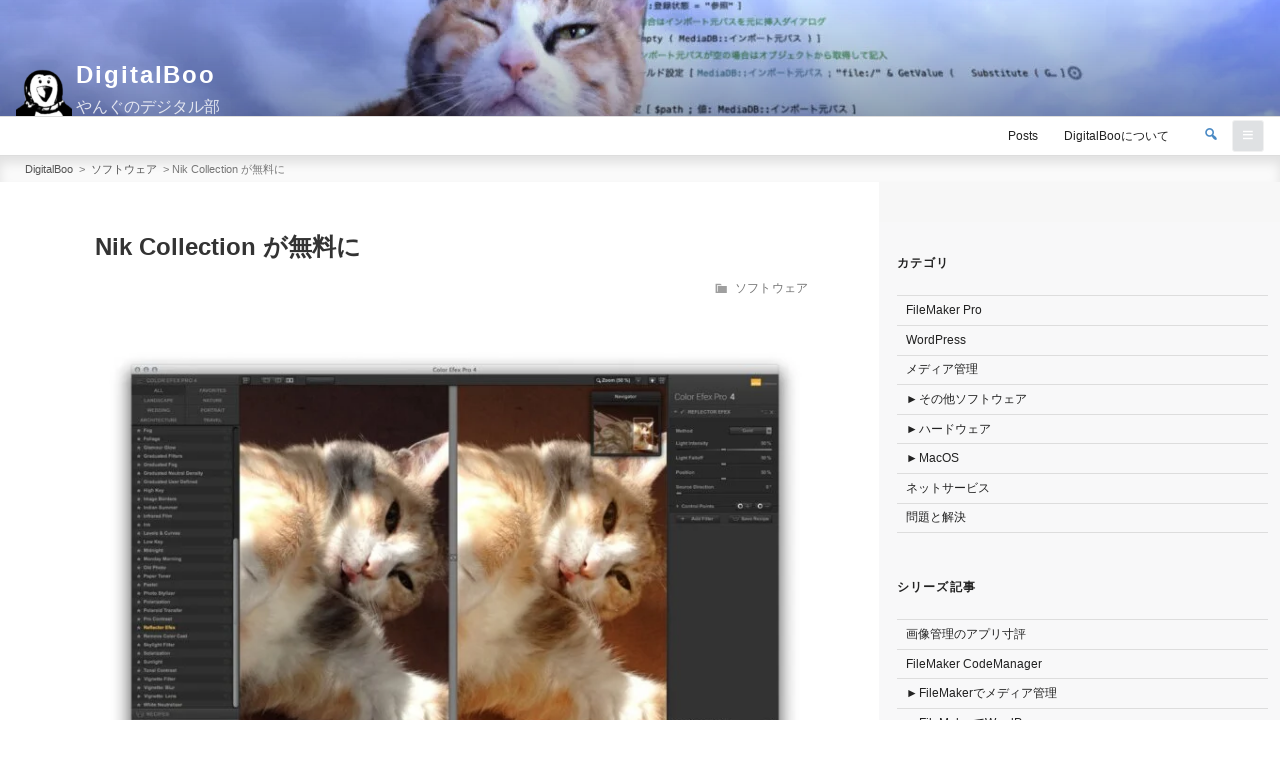

--- FILE ---
content_type: text/html; charset=UTF-8
request_url: https://www.digitalboo.net/post/728/nik-collection-free
body_size: 42982
content:
<!DOCTYPE html>
<html lang="ja" class="no-js no-svg">
<head>
<meta charset="UTF-8">
<meta name="viewport" content="width=device-width, initial-scale=1">
<link rel="profile" href="https://gmpg.org/xfn/11">
<style>img:is([sizes="auto" i], [sizes^="auto," i]) {contain-intrinsic-size:3000px 1500px}</style><style id='wp-emoji-styles-inline-css'>img.wp-smiley,img.emoji{display:inline!important;border:none!important;box-shadow:none!important;height:1em!important;width:1em!important;margin:0 .07em!important;vertical-align:-.1em!important;background:none!important;padding:0!important}</style><link rel='stylesheet' id='wp-block-library-css' href='//www.digitalboo.net/main/wp-content/cache/wpfc-minified/lx4zlxo9/4509c.css' media='all'/><style id='wp-block-library-theme-inline-css'>.wp-block-audio :where(figcaption){color:#555;font-size:13px;text-align:center}.is-dark-theme .wp-block-audio :where(figcaption){color:#ffffffa6}.wp-block-audio{margin:0 0 1em}.wp-block-code{border:1px solid #ccc;border-radius:4px;font-family:Menlo,Consolas,monaco,monospace;padding:.8em 1em}.wp-block-embed :where(figcaption){color:#555;font-size:13px;text-align:center}.is-dark-theme .wp-block-embed :where(figcaption){color:#ffffffa6}.wp-block-embed{margin:0 0 1em}.blocks-gallery-caption{color:#555;font-size:13px;text-align:center}.is-dark-theme .blocks-gallery-caption{color:#ffffffa6}:root :where(.wp-block-image figcaption){color:#555;font-size:13px;text-align:center}.is-dark-theme :root :where(.wp-block-image figcaption){color:#ffffffa6}.wp-block-image{margin:0 0 1em}.wp-block-pullquote{border-bottom:4px solid;border-top:4px solid;color:currentColor;margin-bottom:1.75em}.wp-block-pullquote cite,.wp-block-pullquote footer,.wp-block-pullquote__citation{color:currentColor;font-size:.8125em;font-style:normal;text-transform:uppercase}.wp-block-quote{border-left:.25em solid;margin:0 0 1.75em;padding-left:1em}.wp-block-quote cite,.wp-block-quote footer{color:currentColor;font-size:.8125em;font-style:normal;position:relative}.wp-block-quote:where(.has-text-align-right){border-left:none;border-right:.25em solid;padding-left:0;padding-right:1em}.wp-block-quote:where(.has-text-align-center){border:none;padding-left:0}.wp-block-quote.is-large,.wp-block-quote.is-style-large,.wp-block-quote:where(.is-style-plain){border:none}.wp-block-search .wp-block-search__label{font-weight:700}.wp-block-search__button{border:1px solid #ccc;padding:.375em .625em}:where(.wp-block-group.has-background){padding:1.25em 2.375em}.wp-block-separator.has-css-opacity{opacity:.4}.wp-block-separator{border:none;border-bottom:2px solid;margin-left:auto;margin-right:auto}.wp-block-separator.has-alpha-channel-opacity{opacity:1}.wp-block-separator:not(.is-style-wide):not(.is-style-dots){width:100px}.wp-block-separator.has-background:not(.is-style-dots){border-bottom:none;height:1px}.wp-block-separator.has-background:not(.is-style-wide):not(.is-style-dots){height:2px}.wp-block-table{margin:0 0 1em}.wp-block-table td,.wp-block-table th{word-break:normal}.wp-block-table :where(figcaption){color:#555;font-size:13px;text-align:center}.is-dark-theme .wp-block-table :where(figcaption){color:#ffffffa6}.wp-block-video :where(figcaption){color:#555;font-size:13px;text-align:center}.is-dark-theme .wp-block-video :where(figcaption){color:#ffffffa6}.wp-block-video{margin:0 0 1em}:root :where(.wp-block-template-part.has-background){margin-bottom:0;margin-top:0;padding:1.25em 2.375em}</style><style id='classic-theme-styles-inline-css'>.wp-block-button__link{color:#fff;background-color:#32373c;border-radius:9999px;box-shadow:none;text-decoration:none;padding:calc(.667em + 2px) calc(1.333em + 2px);font-size:1.125em}.wp-block-file__button{background:#32373c;color:#fff;text-decoration:none}</style><style id='global-styles-inline-css'>:root{--wp--preset--aspect-ratio--square:1;--wp--preset--aspect-ratio--4-3: 4/3;--wp--preset--aspect-ratio--3-4: 3/4;--wp--preset--aspect-ratio--3-2: 3/2;--wp--preset--aspect-ratio--2-3: 2/3;--wp--preset--aspect-ratio--16-9: 16/9;--wp--preset--aspect-ratio--9-16: 9/16;--wp--preset--color--black:#000;--wp--preset--color--cyan-bluish-gray:#abb8c3;--wp--preset--color--white:#fff;--wp--preset--color--pale-pink:#f78da7;--wp--preset--color--vivid-red:#cf2e2e;--wp--preset--color--luminous-vivid-orange:#ff6900;--wp--preset--color--luminous-vivid-amber:#fcb900;--wp--preset--color--light-green-cyan:#7bdcb5;--wp--preset--color--vivid-green-cyan:#00d084;--wp--preset--color--pale-cyan-blue:#8ed1fc;--wp--preset--color--vivid-cyan-blue:#0693e3;--wp--preset--color--vivid-purple:#9b51e0;--wp--preset--gradient--vivid-cyan-blue-to-vivid-purple:linear-gradient(135deg,rgba(6,147,227,1) 0%,#9b51e0 100%);--wp--preset--gradient--light-green-cyan-to-vivid-green-cyan:linear-gradient(135deg,#7adcb4 0%,#00d082 100%);--wp--preset--gradient--luminous-vivid-amber-to-luminous-vivid-orange:linear-gradient(135deg,rgba(252,185,0,1) 0%,rgba(255,105,0,1) 100%);--wp--preset--gradient--luminous-vivid-orange-to-vivid-red:linear-gradient(135deg,rgba(255,105,0,1) 0%,#cf2e2e 100%);--wp--preset--gradient--very-light-gray-to-cyan-bluish-gray:linear-gradient(135deg,#eee 0%,#a9b8c3 100%);--wp--preset--gradient--cool-to-warm-spectrum:linear-gradient(135deg,#4aeadc 0%,#9778d1 20%,#cf2aba 40%,#ee2c82 60%,#fb6962 80%,#fef84c 100%);--wp--preset--gradient--blush-light-purple:linear-gradient(135deg,#ffceec 0%,#9896f0 100%);--wp--preset--gradient--blush-bordeaux:linear-gradient(135deg,#fecda5 0%,#fe2d2d 50%,#6b003e 100%);--wp--preset--gradient--luminous-dusk:linear-gradient(135deg,#ffcb70 0%,#c751c0 50%,#4158d0 100%);--wp--preset--gradient--pale-ocean:linear-gradient(135deg,#fff5cb 0%,#b6e3d4 50%,#33a7b5 100%);--wp--preset--gradient--electric-grass:linear-gradient(135deg,#caf880 0%,#71ce7e 100%);--wp--preset--gradient--midnight:linear-gradient(135deg,#020381 0%,#2874fc 100%);--wp--preset--font-size--small:13px;--wp--preset--font-size--medium:20px;--wp--preset--font-size--large:36px;--wp--preset--font-size--x-large:42px;--wp--preset--spacing--20:.44rem;--wp--preset--spacing--30:.67rem;--wp--preset--spacing--40:1rem;--wp--preset--spacing--50:1.5rem;--wp--preset--spacing--60:2.25rem;--wp--preset--spacing--70:3.38rem;--wp--preset--spacing--80:5.06rem;--wp--preset--shadow--natural:6px 6px 9px rgba(0,0,0,.2);--wp--preset--shadow--deep:12px 12px 50px rgba(0,0,0,.4);--wp--preset--shadow--sharp:6px 6px 0 rgba(0,0,0,.2);--wp--preset--shadow--outlined:6px 6px 0 -3px rgba(255,255,255,1) , 6px 6px rgba(0,0,0,1);--wp--preset--shadow--crisp:6px 6px 0 rgba(0,0,0,1)}:where(.is-layout-flex){gap:.5em}:where(.is-layout-grid){gap:.5em}body .is-layout-flex{display:flex}.is-layout-flex{flex-wrap:wrap;align-items:center}.is-layout-flex > :is(*, div){margin:0}body .is-layout-grid{display:grid}.is-layout-grid > :is(*, div){margin:0}:where(.wp-block-columns.is-layout-flex){gap:2em}:where(.wp-block-columns.is-layout-grid){gap:2em}:where(.wp-block-post-template.is-layout-flex){gap:1.25em}:where(.wp-block-post-template.is-layout-grid){gap:1.25em}.has-black-color{color:var(--wp--preset--color--black)!important}.has-cyan-bluish-gray-color{color:var(--wp--preset--color--cyan-bluish-gray)!important}.has-white-color{color:var(--wp--preset--color--white)!important}.has-pale-pink-color{color:var(--wp--preset--color--pale-pink)!important}.has-vivid-red-color{color:var(--wp--preset--color--vivid-red)!important}.has-luminous-vivid-orange-color{color:var(--wp--preset--color--luminous-vivid-orange)!important}.has-luminous-vivid-amber-color{color:var(--wp--preset--color--luminous-vivid-amber)!important}.has-light-green-cyan-color{color:var(--wp--preset--color--light-green-cyan)!important}.has-vivid-green-cyan-color{color:var(--wp--preset--color--vivid-green-cyan)!important}.has-pale-cyan-blue-color{color:var(--wp--preset--color--pale-cyan-blue)!important}.has-vivid-cyan-blue-color{color:var(--wp--preset--color--vivid-cyan-blue)!important}.has-vivid-purple-color{color:var(--wp--preset--color--vivid-purple)!important}.has-black-background-color{background-color:var(--wp--preset--color--black)!important}.has-cyan-bluish-gray-background-color{background-color:var(--wp--preset--color--cyan-bluish-gray)!important}.has-white-background-color{background-color:var(--wp--preset--color--white)!important}.has-pale-pink-background-color{background-color:var(--wp--preset--color--pale-pink)!important}.has-vivid-red-background-color{background-color:var(--wp--preset--color--vivid-red)!important}.has-luminous-vivid-orange-background-color{background-color:var(--wp--preset--color--luminous-vivid-orange)!important}.has-luminous-vivid-amber-background-color{background-color:var(--wp--preset--color--luminous-vivid-amber)!important}.has-light-green-cyan-background-color{background-color:var(--wp--preset--color--light-green-cyan)!important}.has-vivid-green-cyan-background-color{background-color:var(--wp--preset--color--vivid-green-cyan)!important}.has-pale-cyan-blue-background-color{background-color:var(--wp--preset--color--pale-cyan-blue)!important}.has-vivid-cyan-blue-background-color{background-color:var(--wp--preset--color--vivid-cyan-blue)!important}.has-vivid-purple-background-color{background-color:var(--wp--preset--color--vivid-purple)!important}.has-black-border-color{border-color:var(--wp--preset--color--black)!important}.has-cyan-bluish-gray-border-color{border-color:var(--wp--preset--color--cyan-bluish-gray)!important}.has-white-border-color{border-color:var(--wp--preset--color--white)!important}.has-pale-pink-border-color{border-color:var(--wp--preset--color--pale-pink)!important}.has-vivid-red-border-color{border-color:var(--wp--preset--color--vivid-red)!important}.has-luminous-vivid-orange-border-color{border-color:var(--wp--preset--color--luminous-vivid-orange)!important}.has-luminous-vivid-amber-border-color{border-color:var(--wp--preset--color--luminous-vivid-amber)!important}.has-light-green-cyan-border-color{border-color:var(--wp--preset--color--light-green-cyan)!important}.has-vivid-green-cyan-border-color{border-color:var(--wp--preset--color--vivid-green-cyan)!important}.has-pale-cyan-blue-border-color{border-color:var(--wp--preset--color--pale-cyan-blue)!important}.has-vivid-cyan-blue-border-color{border-color:var(--wp--preset--color--vivid-cyan-blue)!important}.has-vivid-purple-border-color{border-color:var(--wp--preset--color--vivid-purple)!important}.has-vivid-cyan-blue-to-vivid-purple-gradient-background{background:var(--wp--preset--gradient--vivid-cyan-blue-to-vivid-purple)!important}.has-light-green-cyan-to-vivid-green-cyan-gradient-background{background:var(--wp--preset--gradient--light-green-cyan-to-vivid-green-cyan)!important}.has-luminous-vivid-amber-to-luminous-vivid-orange-gradient-background{background:var(--wp--preset--gradient--luminous-vivid-amber-to-luminous-vivid-orange)!important}.has-luminous-vivid-orange-to-vivid-red-gradient-background{background:var(--wp--preset--gradient--luminous-vivid-orange-to-vivid-red)!important}.has-very-light-gray-to-cyan-bluish-gray-gradient-background{background:var(--wp--preset--gradient--very-light-gray-to-cyan-bluish-gray)!important}.has-cool-to-warm-spectrum-gradient-background{background:var(--wp--preset--gradient--cool-to-warm-spectrum)!important}.has-blush-light-purple-gradient-background{background:var(--wp--preset--gradient--blush-light-purple)!important}.has-blush-bordeaux-gradient-background{background:var(--wp--preset--gradient--blush-bordeaux)!important}.has-luminous-dusk-gradient-background{background:var(--wp--preset--gradient--luminous-dusk)!important}.has-pale-ocean-gradient-background{background:var(--wp--preset--gradient--pale-ocean)!important}.has-electric-grass-gradient-background{background:var(--wp--preset--gradient--electric-grass)!important}.has-midnight-gradient-background{background:var(--wp--preset--gradient--midnight)!important}.has-small-font-size{font-size:var(--wp--preset--font-size--small)!important}.has-medium-font-size{font-size:var(--wp--preset--font-size--medium)!important}.has-large-font-size{font-size:var(--wp--preset--font-size--large)!important}.has-x-large-font-size{font-size:var(--wp--preset--font-size--x-large)!important}:where(.wp-block-post-template.is-layout-flex){gap:1.25em}:where(.wp-block-post-template.is-layout-grid){gap:1.25em}:where(.wp-block-columns.is-layout-flex){gap:2em}:where(.wp-block-columns.is-layout-grid){gap:2em}:root :where(.wp-block-pullquote){font-size:1.5em;line-height:1.6}</style><link rel='stylesheet' id='widgetopts-styles-css' href='//www.digitalboo.net/main/wp-content/cache/wpfc-minified/1b2l09yl/4509c.css' media='all'/><link rel='stylesheet' id='dashicons-css' href='//www.digitalboo.net/main/wp-content/cache/wpfc-minified/dflef1ko/4509c.css' media='all'/><link rel='stylesheet' id='ez-toc-css' href='//www.digitalboo.net/main/wp-content/cache/wpfc-minified/lbn69ke5/4509c.css' media='all'/><style id='ez-toc-inline-css'>div#ez-toc-container .ez-toc-title{font-size:12px}div#ez-toc-container .ez-toc-title{font-weight:500}div#ez-toc-container ul li,div#ez-toc-container ul li a{font-size:13px}div#ez-toc-container ul li,div#ez-toc-container ul li a{font-weight:400}div#ez-toc-container nav ul ul li{font-size:13px}div#ez-toc-container{background:#f9f9f9;border:1px solid #ddd}div#ez-toc-container p.ez-toc-title,#ez-toc-container .ez_toc_custom_title_icon,#ez-toc-container .ez_toc_custom_toc_icon{color:#444}div#ez-toc-container ul.ez-toc-list a{color:#2a6496}div#ez-toc-container ul.ez-toc-list a:hover{color:#2d7baf}div#ez-toc-container ul.ez-toc-list a:visited{color:#2a6496}.ez-toc-counter nav ul li a::before{color: }.ez-toc-box-title{font-weight:bold;margin-bottom:10px;text-align:center;text-transform:uppercase;letter-spacing:1px;color:#666;padding-bottom:5px;position:absolute;top:-4%;left:5%;background-color:inherit;transition:top .3s ease}.ez-toc-box-title.toc-closed{top:-25%}</style><link rel='stylesheet' id='parent-style-css' href='//www.digitalboo.net/main/wp-content/cache/wpfc-minified/103rudg2/4509c.css' media='all'/><link rel='stylesheet' id='content-style-css' href='//www.digitalboo.net/main/wp-content/cache/wpfc-minified/mjlrdlh4/4509c.css' media='all'/><link rel='stylesheet' id='navi-style-css' href='//www.digitalboo.net/main/wp-content/cache/wpfc-minified/l25byihy/4509c.css' media='all'/><link rel='stylesheet' id='child-style-css' href='//www.digitalboo.net/main/wp-content/cache/wpfc-minified/jninix9h/4509c.css' media='all'/><link rel='stylesheet' id='adminbar-style-css' href='//www.digitalboo.net/main/wp-content/cache/wpfc-minified/eu60cn8z/4509c.css' media='all'/><link rel='stylesheet' id='no-big-image-css' href='//www.digitalboo.net/main/wp-content/cache/wpfc-minified/f5ozhljw/4509c.css' media='all'/><link rel='stylesheet' id='twentyseventeen-style-css' href='//www.digitalboo.net/main/wp-content/cache/wpfc-minified/jninix9h/4509c.css' media='all'/><link rel='stylesheet' id='twentyseventeen-block-style-css' href='//www.digitalboo.net/main/wp-content/cache/wpfc-minified/dqlif5ja/4509c.css' media='all'/><link rel='stylesheet' id='fancybox-css' href='//www.digitalboo.net/main/wp-content/cache/wpfc-minified/6mqk27bl/4509c.css' media='screen'/><link rel='stylesheet' id='tablepress-default-css' href='//www.digitalboo.net/main/wp-content/cache/wpfc-minified/ld9bp880/4509c.css' media='all'/><link rel='stylesheet' id='addtoany-css' href='//www.digitalboo.net/main/wp-content/cache/wpfc-minified/326gyovo/4509c.css' media='all'/><style id='addtoany-inline-css'>addtoany_share_save_container addtoany_content addtoany_content_bottom{margin-top:3em;text-align:right}</style><script>(function(html){html.className=html.className.replace(/\bno-js\b/,'js')})(document.documentElement);</script>
<title>Nik Collection が無料に &#8211; DigitalBoo</title>
<meta name='robots' content='max-image-preview:large'/>
<link rel="alternate" type="application/rss+xml" title="DigitalBoo &raquo; フィード" href="https://www.digitalboo.net/feed"/>
<link rel="alternate" type="application/rss+xml" title="DigitalBoo &raquo; コメントフィード" href="https://www.digitalboo.net/comments/feed"/>
<link rel="alternate" type="application/rss+xml" title="DigitalBoo &raquo; Nik Collection が無料に のコメントのフィード" href="https://www.digitalboo.net/post/728/nik-collection-free/feed"/>
<script>window._wpemojiSettings={"baseUrl":"https:\/\/s.w.org\/images\/core\/emoji\/16.0.1\/72x72\/","ext":".png","svgUrl":"https:\/\/s.w.org\/images\/core\/emoji\/16.0.1\/svg\/","svgExt":".svg","source":{"concatemoji":"https:\/\/www.digitalboo.net\/main\/wp-includes\/js\/wp-emoji-release.min.js?ver=6.8.3"}};!function(s,n){var o,i,e;function c(e){try{var t={supportTests:e,timestamp:(new Date).valueOf()};sessionStorage.setItem(o,JSON.stringify(t))}catch(e){}}function p(e,t,n){e.clearRect(0,0,e.canvas.width,e.canvas.height),e.fillText(t,0,0);var t=new Uint32Array(e.getImageData(0,0,e.canvas.width,e.canvas.height).data),a=(e.clearRect(0,0,e.canvas.width,e.canvas.height),e.fillText(n,0,0),new Uint32Array(e.getImageData(0,0,e.canvas.width,e.canvas.height).data));return t.every(function(e,t){return e===a[t]})}function u(e,t){e.clearRect(0,0,e.canvas.width,e.canvas.height),e.fillText(t,0,0);for(var n=e.getImageData(16,16,1,1),a=0;a<n.data.length;a++)if(0!==n.data[a])return!1;return!0}function f(e,t,n,a){switch(t){case"flag":return n(e,"\ud83c\udff3\ufe0f\u200d\u26a7\ufe0f","\ud83c\udff3\ufe0f\u200b\u26a7\ufe0f")?!1:!n(e,"\ud83c\udde8\ud83c\uddf6","\ud83c\udde8\u200b\ud83c\uddf6")&&!n(e,"\ud83c\udff4\udb40\udc67\udb40\udc62\udb40\udc65\udb40\udc6e\udb40\udc67\udb40\udc7f","\ud83c\udff4\u200b\udb40\udc67\u200b\udb40\udc62\u200b\udb40\udc65\u200b\udb40\udc6e\u200b\udb40\udc67\u200b\udb40\udc7f");case"emoji":return!a(e,"\ud83e\udedf")}return!1}function g(e,t,n,a){var r="undefined"!=typeof WorkerGlobalScope&&self instanceof WorkerGlobalScope?new OffscreenCanvas(300,150):s.createElement("canvas"),o=r.getContext("2d",{willReadFrequently:!0}),i=(o.textBaseline="top",o.font="600 32px Arial",{});return e.forEach(function(e){i[e]=t(o,e,n,a)}),i}function t(e){var t=s.createElement("script");t.src=e,t.defer=!0,s.head.appendChild(t)}"undefined"!=typeof Promise&&(o="wpEmojiSettingsSupports",i=["flag","emoji"],n.supports={everything:!0,everythingExceptFlag:!0},e=new Promise(function(e){s.addEventListener("DOMContentLoaded",e,{once:!0})}),new Promise(function(t){var n=function(){try{var e=JSON.parse(sessionStorage.getItem(o));if("object"==typeof e&&"number"==typeof e.timestamp&&(new Date).valueOf()<e.timestamp+604800&&"object"==typeof e.supportTests)return e.supportTests}catch(e){}return null}();if(!n){if("undefined"!=typeof Worker&&"undefined"!=typeof OffscreenCanvas&&"undefined"!=typeof URL&&URL.createObjectURL&&"undefined"!=typeof Blob)try{var e="postMessage("+g.toString()+"("+[JSON.stringify(i),f.toString(),p.toString(),u.toString()].join(",")+"));",a=new Blob([e],{type:"text/javascript"}),r=new Worker(URL.createObjectURL(a),{name:"wpTestEmojiSupports"});return void(r.onmessage=function(e){c(n=e.data),r.terminate(),t(n)})}catch(e){}c(n=g(i,f,p,u))}t(n)}).then(function(e){for(var t in e)n.supports[t]=e[t],n.supports.everything=n.supports.everything&&n.supports[t],"flag"!==t&&(n.supports.everythingExceptFlag=n.supports.everythingExceptFlag&&n.supports[t]);n.supports.everythingExceptFlag=n.supports.everythingExceptFlag&&!n.supports.flag,n.DOMReady=!1,n.readyCallback=function(){n.DOMReady=!0}}).then(function(){return e}).then(function(){var e;n.supports.everything||(n.readyCallback(),(e=n.source||{}).concatemoji?t(e.concatemoji):e.wpemoji&&e.twemoji&&(t(e.twemoji),t(e.wpemoji)))}))}((window,document),window._wpemojiSettings);</script>
<script id="addtoany-core-js-before">window.a2a_config=window.a2a_config||{};a2a_config.callbacks=[];a2a_config.overlays=[];a2a_config.templates={};a2a_localize={Share:"共有",Save:"ブックマーク",Subscribe:"購読",Email:"メール",Bookmark:"ブックマーク",ShowAll:"すべて表示する",ShowLess:"小さく表示する",FindServices:"サービスを探す",FindAnyServiceToAddTo:"追加するサービスを今すぐ探す",PoweredBy:"Powered by",ShareViaEmail:"メールでシェアする",SubscribeViaEmail:"メールで購読する",BookmarkInYourBrowser:"ブラウザにブックマーク",BookmarkInstructions:"このページをブックマークするには、 Ctrl+D または \u2318+D を押下。",AddToYourFavorites:"お気に入りに追加",SendFromWebOrProgram:"任意のメールアドレスまたはメールプログラムから送信",EmailProgram:"メールプログラム",More:"詳細&#8230;",ThanksForSharing:"共有ありがとうございます !",ThanksForFollowing:"フォローありがとうございます !"};a2a_config.callbacks.push({ready:function(){document.querySelectorAll(".a2a_s_undefined").forEach(function(emptyIcon){emptyIcon.parentElement.style.display="none";})}});a2a_config.icon_color="#8f9dad";</script>
<script defer src="https://static.addtoany.com/menu/page.js" id="addtoany-core-js"></script>
<script src="https://www.digitalboo.net/main/wp-includes/js/jquery/jquery.min.js?ver=3.7.1" id="jquery-core-js"></script>
<script defer src="https://www.digitalboo.net/main/wp-content/plugins/add-to-any/addtoany.min.js?ver=1.1" id="addtoany-jquery-js"></script>
<script id="twentyseventeen-global-js-extra">var twentyseventeenScreenReaderText={"quote":"<svg class=\"icon icon-quote-right\" aria-hidden=\"true\" role=\"img\"> <use href=\"#icon-quote-right\" xlink:href=\"#icon-quote-right\"><\/use> <\/svg>","expand":"\u30b5\u30d6\u30e1\u30cb\u30e5\u30fc\u3092\u5c55\u958b","collapse":"\u30b5\u30d6\u30e1\u30cb\u30e5\u30fc\u3092\u9589\u3058\u308b","icon":"<svg class=\"icon icon-angle-down\" aria-hidden=\"true\" role=\"img\"> <use href=\"#icon-angle-down\" xlink:href=\"#icon-angle-down\"><\/use> <span class=\"svg-fallback icon-angle-down\"><\/span><\/svg>"};</script>
<script src="https://www.digitalboo.net/main/wp-content/themes/twentyseventeen/assets/js/global.js?ver=20211130" id="twentyseventeen-global-js" defer data-wp-strategy="defer"></script>
<script src="https://www.digitalboo.net/main/wp-content/themes/twentyseventeen/assets/js/navigation.js?ver=20210122" id="twentyseventeen-navigation-js" defer data-wp-strategy="defer"></script>
<link rel="https://api.w.org/" href="https://www.digitalboo.net/wp-json/"/><link rel="alternate" title="JSON" type="application/json" href="https://www.digitalboo.net/wp-json/wp/v2/posts/728"/><link rel="EditURI" type="application/rsd+xml" title="RSD" href="https://www.digitalboo.net/main/xmlrpc.php?rsd"/>
<meta name="generator" content="WordPress 6.8.3"/>
<link rel="canonical" href="https://www.digitalboo.net/post/728/nik-collection-free"/>
<link rel='shortlink' href='https://www.digitalboo.net/?p=728'/>
<link rel="alternate" title="oEmbed (JSON)" type="application/json+oembed" href="https://www.digitalboo.net/wp-json/oembed/1.0/embed?url=https%3A%2F%2Fwww.digitalboo.net%2Fpost%2F728%2Fnik-collection-free"/>
<link rel="alternate" title="oEmbed (XML)" type="text/xml+oembed" href="https://www.digitalboo.net/wp-json/oembed/1.0/embed?url=https%3A%2F%2Fwww.digitalboo.net%2Fpost%2F728%2Fnik-collection-free&#038;format=xml"/>
<link rel="pingback" href="https://www.digitalboo.net/main/xmlrpc.php">
<noscript><style>.lazyload[data-src]{display:none!important}</style></noscript><style>.lazyload{background-image:none!important}.lazyload:before{background-image:none!important}</style><style>.removed_link,a.removed_link{text-decoration:line-through;color:#666}</style><link rel="icon" href="https://www.digitalboo.net/main/wp-content/uploads/2016/12/cropped-digitalboo-favicon-2-512-32x32.png" sizes="32x32"/>
<link rel="icon" href="https://www.digitalboo.net/main/wp-content/uploads/2016/12/cropped-digitalboo-favicon-2-512-192x192.png" sizes="192x192"/>
<link rel="apple-touch-icon" href="https://www.digitalboo.net/main/wp-content/uploads/2016/12/cropped-digitalboo-favicon-2-512-180x180.png"/>
<meta name="msapplication-TileImage" content="https://www.digitalboo.net/main/wp-content/uploads/2016/12/cropped-digitalboo-favicon-2-512-270x270.png"/>
<!-- meta description  -->
<meta name='description' content='FileMaker、WordPress、他、アプリケーションやコンピュータについての情報、How to や 問題と解決。Mac 用。'>
<!-- navigation-top の fix と同じ + body に 'navi-fixed' -->
<script defer src="https://www.digitalboo.net/main/wp-content/themes/theme_base2024-db/js/navigationfix.js?240704033615"></script>
<!-- スライドのトグルボタン -->
<script defer src="https://www.digitalboo.net/main/wp-content/themes/theme_base2024-db/js/secondary_toggle_btn.js?240704033615"></script>
<!-- 開閉のトグルボタン（summary & details, menu - sub menu） -->
<script defer src="https://www.digitalboo.net/main/wp-content/themes/theme_base2024-db/js/open_close_toggle.js?240704033615"></script>
<!-- 初期やウインドウサイズチェンジ時の behavior -->
<script defer src="https://www.digitalboo.net/main/wp-content/themes/theme_base2024-db/js/behavior.js?240704033615"></script>
<!-- Global site tag (gtag.js) - Google Analytics -->
<script async src="https://www.googletagmanager.com/gtag/js?id=UA-16939199-4"></script>
<script>window.dataLayer=window.dataLayer||[];function gtag(){dataLayer.push(arguments);}gtag('js',new Date());gtag('config','UA-16939199-4');</script><!-- Matomo -->
<script type="text/javascript">var _paq=window._paq=window._paq||[];_paq.push(['trackPageView']);_paq.push(['enableLinkTracking']);(function(){var u="//hoz.xsrv.jp/piwik/";_paq.push(['setTrackerUrl',u+'matomo.php']);_paq.push(['setSiteId','4']);var d=document,g=d.createElement('script'),s=d.getElementsByTagName('script')[0];g.type='text/javascript';g.async=true;g.src=u+'matomo.js';s.parentNode.insertBefore(g,s);})();</script>
<!-- End Matomo Code --><meta property='og:locale' content='ja_JP'>
<meta property='fb:app_id' content='197673827061751'>
<meta property='og:site_name' content='DigitalBoo'>
<meta property="og:title" content="Nik Collection が無料に">
<meta property="og:description" content="Google Nik Collectionが無料に！っていうんで、何かわからずにダウンロードしてみたわけです。これは何でしょう。画像の調整プラグインですね。Photoshop、Lightroomだけじ">
<meta property="og:url" content="https://www.digitalboo.net/post/728/nik-collection-free">
<meta property="og:type" content="article">
<meta property="article:publisher" content="">
<meta property="og:image" content="https://www.digitalboo.net/main/wp-content/uploads/2016/03/7aa61184c5d495943363a09a4325bf96.jpg">
<meta name="twitter:card" content="summary_large_image">
<meta name="twitter:site" content="@Nezshi">
</head>
<body class="wp-singular post-template-default single single-post postid-728 single-format-standard wp-custom-logo wp-embed-responsive wp-theme-twentyseventeen wp-child-theme-theme_base2024-db has-header-image has-sidebar colors-light"><noscript><meta HTTP-EQUIV="refresh" content="0;url='https://www.digitalboo.net/post/728/nik-collection-free?PageSpeed=noscript'" /><style><!--table,div,span,font,p{display:none} --></style><div style="display:block">Please click <a href="https://www.digitalboo.net/post/728/nik-collection-free?PageSpeed=noscript">here</a> if you are not redirected within a few seconds.</div></noscript>
<div id="page" class="site">
<a class="skip-link screen-reader-text" href="#content">
コンテンツへスキップ	</a>
<header id="masthead" class="site-header">
<div class="custom-header">
<div class="custom-header-media">
<div id="wp-custom-header" class="wp-custom-header"><img src="[data-uri]" width="2000" height="1200" alt="" decoding="async" fetchpriority="high" data-src="https://www.digitalboo.net/main/wp-content/uploads/2021/08/cropped-FMpathPICT8768.jpg" data-srcset="https://www.digitalboo.net/main/wp-content/uploads/2021/08/cropped-FMpathPICT8768.jpg 2000w, https://www.digitalboo.net/main/wp-content/uploads/2021/08/cropped-FMpathPICT8768-300x180.jpg 300w, https://www.digitalboo.net/main/wp-content/uploads/2021/08/cropped-FMpathPICT8768-1280x768.jpg 1280w, https://www.digitalboo.net/main/wp-content/uploads/2021/08/cropped-FMpathPICT8768-1536x922.jpg 1536w, https://www.digitalboo.net/main/wp-content/uploads/2021/08/cropped-FMpathPICT8768-525x315.jpg 525w, https://www.digitalboo.net/main/wp-content/uploads/2021/08/cropped-FMpathPICT8768-740x444.jpg 740w, https://www.digitalboo.net/main/wp-content/uploads/2021/08/cropped-FMpathPICT8768-1050x630.jpg 1050w, https://www.digitalboo.net/main/wp-content/uploads/2021/08/cropped-FMpathPICT8768-1480x888.jpg 1480w" data-sizes="auto" class="lazyload" data-eio-rwidth="2000" data-eio-rheight="1200"/><noscript><img src="https://www.digitalboo.net/main/wp-content/uploads/2021/08/cropped-FMpathPICT8768.jpg" width="2000" height="1200" alt="" srcset="https://www.digitalboo.net/main/wp-content/uploads/2021/08/cropped-FMpathPICT8768.jpg 2000w, https://www.digitalboo.net/main/wp-content/uploads/2021/08/cropped-FMpathPICT8768-300x180.jpg 300w, https://www.digitalboo.net/main/wp-content/uploads/2021/08/cropped-FMpathPICT8768-1280x768.jpg 1280w, https://www.digitalboo.net/main/wp-content/uploads/2021/08/cropped-FMpathPICT8768-1536x922.jpg 1536w, https://www.digitalboo.net/main/wp-content/uploads/2021/08/cropped-FMpathPICT8768-525x315.jpg 525w, https://www.digitalboo.net/main/wp-content/uploads/2021/08/cropped-FMpathPICT8768-740x444.jpg 740w, https://www.digitalboo.net/main/wp-content/uploads/2021/08/cropped-FMpathPICT8768-1050x630.jpg 1050w, https://www.digitalboo.net/main/wp-content/uploads/2021/08/cropped-FMpathPICT8768-1480x888.jpg 1480w" sizes="(max-width: 767px) 200vw, 100vw" decoding="async" fetchpriority="high" data-eio="l"/></noscript></div>	</div>
<div class="site-branding">
<div class="wrap">
<a href="https://www.digitalboo.net/" class="custom-logo-link" rel="home"><img width="250" height="250" src="[data-uri]" class="custom-logo lazyload" alt="DigitalBoo" decoding="async" data-src="https://www.digitalboo.net/main/wp-content/uploads/2016/12/cropped-cropped-digitalboo-favicon-2-512-2.png" data-srcset="https://www.digitalboo.net/main/wp-content/uploads/2016/12/cropped-cropped-digitalboo-favicon-2-512-2.png 250w, https://www.digitalboo.net/main/wp-content/uploads/2016/12/cropped-cropped-digitalboo-favicon-2-512-2-100x100.png 100w, https://www.digitalboo.net/main/wp-content/uploads/2016/12/cropped-cropped-digitalboo-favicon-2-512-2-40x40.png 40w, https://www.digitalboo.net/main/wp-content/uploads/2016/12/cropped-cropped-digitalboo-favicon-2-512-2-55x55.png 55w, https://www.digitalboo.net/main/wp-content/uploads/2016/12/cropped-cropped-digitalboo-favicon-2-512-2-80x80.png 80w" data-sizes="auto" data-eio-rwidth="250" data-eio-rheight="250"/><noscript><img width="250" height="250" src="https://www.digitalboo.net/main/wp-content/uploads/2016/12/cropped-cropped-digitalboo-favicon-2-512-2.png" class="custom-logo" alt="DigitalBoo" decoding="async" srcset="https://www.digitalboo.net/main/wp-content/uploads/2016/12/cropped-cropped-digitalboo-favicon-2-512-2.png 250w, https://www.digitalboo.net/main/wp-content/uploads/2016/12/cropped-cropped-digitalboo-favicon-2-512-2-100x100.png 100w, https://www.digitalboo.net/main/wp-content/uploads/2016/12/cropped-cropped-digitalboo-favicon-2-512-2-40x40.png 40w, https://www.digitalboo.net/main/wp-content/uploads/2016/12/cropped-cropped-digitalboo-favicon-2-512-2-55x55.png 55w, https://www.digitalboo.net/main/wp-content/uploads/2016/12/cropped-cropped-digitalboo-favicon-2-512-2-80x80.png 80w" sizes="100vw" data-eio="l"/></noscript></a>
<div class="site-branding-text">
<p class="site-title"><a href="https://www.digitalboo.net/" rel="home">DigitalBoo</a></p>
<p class="site-description">やんぐのデジタル部</p>
</div><!-- .site-branding-text -->
</div><!-- .wrap -->
</div><!-- .site-branding -->
</div><!-- .custom-header -->
<div class="navigation-top">
<div class="wrap">
<nav id="site-navigation" class="main-navigation" aria-label="トップメニュー">
<!-- top_nav_logo メニュー内にロゴを表示 -->
<div class="top_nav_logo">
<a href="https://www.digitalboo.net" title="DigitalBoo" class="site_title">
<img src="[data-uri]" width="32" height="32" alt="Nezshi" class="custom-logo lazyload" decoding="async" data-src="https://www.digitalboo.net/main/wp-content/uploads/2016/12/cropped-cropped-digitalboo-favicon-2-512-2-55x55.png" data-eio-rwidth="55" data-eio-rheight="55"><noscript><img src="https://www.digitalboo.net/main/wp-content/uploads/2016/12/cropped-cropped-digitalboo-favicon-2-512-2-55x55.png" width="32" height="32" alt="Nezshi" class="custom-logo" decoding="async" data-eio="l"></noscript>
</a>
<div>
<a href="https://www.digitalboo.net" title="DigitalBoo" class="site_title">DigitalBoo	</a>
<p class="site-description">やんぐのデジタル部</p>
</div>
</div>
<button class="menu-toggle" aria-controls="top-menu" aria-expanded="false">
<svg class="icon icon-bars" aria-hidden="true" role="img"> <use href="#icon-bars" xlink:href="#icon-bars"></use> </svg><svg class="icon icon-close" aria-hidden="true" role="img"> <use href="#icon-close" xlink:href="#icon-close"></use> </svg>メニュー	</button>
<div class="menu-home-container"><ul id="top-menu" class="menu"><li id="menu-item-14364" class="menu-item menu-item-type-post_type_archive menu-item-object-post menu-item-14364"><a href="https://www.digitalboo.net" data-ps2id-api="true">Posts</a></li>
<li id="menu-item-438" class="menu-item menu-item-type-post_type menu-item-object-page menu-item-438"><a href="https://www.digitalboo.net/digitalboo%e3%81%ab%e3%81%a4%e3%81%84%e3%81%a6" data-ps2id-api="true">DigitalBooについて</a></li>
</ul></div>
<!-- 検索表示ボタン -->
<div class="search-box">
<input type="checkbox" id="toggle-1" class="search-toggle">
<label for="toggle-1"></label>
<div class="search-box-wrapper">
<div class="search google">
<form id="search-form-1" role="search" method="get" class="search-form" action="https://www.digitalboo.net/">
<input type="hidden" name="cx" value="000873114343627273229:8owjndvg70m"/>
<input type="hidden" name="ie" value="UTF-8"/>
<input type="text" name="q" size="28" placeholder="Googleカスタム検索"/>
<label for="search-form-1">
<span class="screen-reader-text">検索:</span>
</label>
<input type="search" id="search-form-1" class="search-field" placeholder="検索&hellip;" value="" name="s"/>
<button type="submit" class="search-submit"><svg class="icon icon-search" aria-hidden="true" role="img"> <use href="#icon-search" xlink:href="#icon-search"></use> </svg><span class="screen-reader-text">検索</span></button>
</form>
</div>
<script>jQuery(function(){jQuery('#toggle-1+label').click(function(){jQuery('input:visible').first().focus();});});</script>
</div>
</div>
<!-- secondary 表示・非表示ボタン -->
<button id="secondaryToggleButon" class="secondary-toggle navi" aria-label="サイドバー表示非表示"></button><!-- secondary トグルボタン -->
</nav><!-- #site-navigation -->
</div><!-- .wrap -->
</div><!-- .navigation-top -->
</header><!-- #masthead -->
<div class="breadcrumb_box">
<div class="breadcrumb breadcrumb_plus" typeof="BreadcrumbList" vocab="http://schema.org/">
<span property="itemListElement" typeof="ListItem"><a property="item" typeof="WebPage" title="Go to DigitalBoo." href="https://www.digitalboo.net" class="home"><span property="name">DigitalBoo</span></a><meta property="position" content="1"></span> &gt; <span property="itemListElement" typeof="ListItem"><a property="item" typeof="WebPage" title="Go to the ソフトウェア category archives." href="https://www.digitalboo.net/archives/category/software" class="taxonomy category"><span property="name">ソフトウェア</span></a><meta property="position" content="2"></span> &gt; <span class="post post-post current-item">Nik Collection が無料に</span>	</div>
</div>
<!-- 3 #breadcrumb NavXT -->
<div class="site-content-contain">
<div id="fixed_back"></div>
<div id="loading"><span class="loading10"></span></div>
<div id="content" class="site-content">
<noscript>
<style>#primary{opacity:1}#loading{display:none}</style>
<div class="km" style="margin:3em 2em;"><p>JavaScript を有効にしてください。</p></div>
</noscript>
<div class="wrap">
<div id="primary" class="content-area">
<main id="main" class="site-main">
<article id="post-728" class="single post-728 post type-post status-publish format-standard has-post-thumbnail hentry category-software tag-mediapro tag-affinity tag-aperture tag-iphoto">
<header class="entry-header">
<h1 class="entry-title">Nik Collection が無料に</h1><div class="entry-meta"><span class="cat-links"> <span class="dashicons dashicons-category"></span><span class="screen-reader-text">カテゴリー</span><a href="https://www.digitalboo.net/archives/category/software" rel="category tag">ソフトウェア</a></span></div><!-- .entry-meta -->
</header><!-- .entry-header -->
<div class="post-thumbnail">
<img width="1621" height="1003" src="[data-uri]" class="attachment-post-thumbnail size-post-thumbnail wp-post-image lazyload" alt="エフェクト" decoding="async" data-src="https://www.digitalboo.net/main/wp-content/uploads/2016/03/7aa61184c5d495943363a09a4325bf96.jpg" data-srcset="https://www.digitalboo.net/main/wp-content/uploads/2016/03/7aa61184c5d495943363a09a4325bf96.jpg 1621w, https://www.digitalboo.net/main/wp-content/uploads/2016/03/7aa61184c5d495943363a09a4325bf96-320x198.jpg 320w, https://www.digitalboo.net/main/wp-content/uploads/2016/03/7aa61184c5d495943363a09a4325bf96-1024x634.jpg 1024w, https://www.digitalboo.net/main/wp-content/uploads/2016/03/7aa61184c5d495943363a09a4325bf96-1536x950.jpg 1536w, https://www.digitalboo.net/main/wp-content/uploads/2016/03/7aa61184c5d495943363a09a4325bf96-525x325.jpg 525w, https://www.digitalboo.net/main/wp-content/uploads/2016/03/7aa61184c5d495943363a09a4325bf96-740x458.jpg 740w" data-sizes="auto" data-eio-rwidth="1621" data-eio-rheight="1003"/><noscript><img width="1621" height="1003" src="https://www.digitalboo.net/main/wp-content/uploads/2016/03/7aa61184c5d495943363a09a4325bf96.jpg" class="attachment-post-thumbnail size-post-thumbnail wp-post-image" alt="エフェクト" decoding="async" srcset="https://www.digitalboo.net/main/wp-content/uploads/2016/03/7aa61184c5d495943363a09a4325bf96.jpg 1621w, https://www.digitalboo.net/main/wp-content/uploads/2016/03/7aa61184c5d495943363a09a4325bf96-320x198.jpg 320w, https://www.digitalboo.net/main/wp-content/uploads/2016/03/7aa61184c5d495943363a09a4325bf96-1024x634.jpg 1024w, https://www.digitalboo.net/main/wp-content/uploads/2016/03/7aa61184c5d495943363a09a4325bf96-1536x950.jpg 1536w, https://www.digitalboo.net/main/wp-content/uploads/2016/03/7aa61184c5d495943363a09a4325bf96-525x325.jpg 525w, https://www.digitalboo.net/main/wp-content/uploads/2016/03/7aa61184c5d495943363a09a4325bf96-740x458.jpg 740w" sizes="100vw" data-eio="l"/></noscript>	</div><!-- .post-thumbnail -->
<div class="entry-content">
<p>Google Nik Collectionが無料に！っていうんで、何かわからずにダウンロードしてみたわけです。これは何でしょう。画像の調整プラグインですね。Photoshop、LightroomだけじゃなくApertureでも使えると聞いて黙ってはおれません。</p>
<p><span id="more-728"></span></p>
<p>荻窪さんがFacebookで<a href="http://www.macotakara.jp/blog/software/entry-29572.html" target="_blank" rel="noopener noreferrer">お宝鑑定団のニュース</a>をシェアされていて知りました。「無料に！」はいいけど、有料だったことも知らないし、そもそもNik Collectionというプラグインを知りませんでした。でも知ったのでインストールしてみました。</p>
<p>これは画像加工のパッケージですね。インストールすると、アプリ群がコピーされます。単体でも動きますが、各画像ソフトのプラグインとしてもインストールされます。Apertureにもインストールされました。</p>
<p>&nbsp;</p>
<p>Apertureは人類史上最強の写真管理ソフトですが、編集機能の能力に関してはもたもたしている隙に完全にLightroomに追い抜かされております。能力で負けていますが機動性で勝っていますから開発が終わっていてもどうしても手放せません。でもLightroomの機能に触れてしまえば「もうちょっと何とかなれば良いのにさ」とか思ってしまいます。</p>
<p>そこでプラグインですが、DxOとか、これまでもいろいろ試してみましたがいまいち面倒くさいので使わなくなります。つくづく面倒くさいのが苦手です。</p>
<p>このNik Collectionも、プラグインですので別画面が開いてしまうという面倒臭さはあります。Aperture内部でささっと編集することはできません。</p>
<p><img decoding="async" class="alignnone wp-image-730 size-middle_big lazyload" src="[data-uri]" alt="プラグインのメニュー" width="525" height="337" data-src="https://www.digitalboo.net/main/wp-content/uploads/2016/03/b1e0c98bf5fbfa4089edd1dfc0c32a79-740x475.jpg" data-eio-rwidth="740" data-eio-rheight="475"/><noscript><img decoding="async" class="alignnone wp-image-730 size-middle_big" src="https://www.digitalboo.net/main/wp-content/uploads/2016/03/b1e0c98bf5fbfa4089edd1dfc0c32a79-740x475.jpg" alt="プラグインのメニュー" width="525" height="337" data-eio="l"/></noscript></p>
<p>Nik Collectionはアプリ群ですから、プラグインメニューを辿るとそれぞれの名前が出ています。名前で機能を選ばなくてはなりません。あぁ面倒くさい。あぁ面倒臭い。でもがんばります。</p>
<p>エフェクターやHDR、ノイズ消し、シャープなどがありますね。Apertureが特に弱いノイズ消しを見てみました。</p>
<p><a href="https://www.digitalboo.net/main/wp-content/uploads/2016/03/20fa0bbce2a5f9cb70a236dc217b45f4.jpg" rel="attachment wp-att-731"><img decoding="async" class="alignnone wp-image-731 size-middle_big lazyload" src="[data-uri]" alt="ノイズ消し" width="525" height="404" data-src="https://www.digitalboo.net/main/wp-content/uploads/2016/03/20fa0bbce2a5f9cb70a236dc217b45f4-740x570.jpg" data-srcset="https://www.digitalboo.net/main/wp-content/uploads/2016/03/20fa0bbce2a5f9cb70a236dc217b45f4-740x570.jpg 740w, https://www.digitalboo.net/main/wp-content/uploads/2016/03/20fa0bbce2a5f9cb70a236dc217b45f4-320x246.jpg 320w, https://www.digitalboo.net/main/wp-content/uploads/2016/03/20fa0bbce2a5f9cb70a236dc217b45f4-1024x789.jpg 1024w, https://www.digitalboo.net/main/wp-content/uploads/2016/03/20fa0bbce2a5f9cb70a236dc217b45f4-1536x1183.jpg 1536w, https://www.digitalboo.net/main/wp-content/uploads/2016/03/20fa0bbce2a5f9cb70a236dc217b45f4-525x404.jpg 525w, https://www.digitalboo.net/main/wp-content/uploads/2016/03/20fa0bbce2a5f9cb70a236dc217b45f4.jpg 1548w" data-sizes="auto" data-eio-rwidth="740" data-eio-rheight="570"/><noscript><img decoding="async" class="alignnone wp-image-731 size-middle_big" src="https://www.digitalboo.net/main/wp-content/uploads/2016/03/20fa0bbce2a5f9cb70a236dc217b45f4-740x570.jpg" alt="ノイズ消し" width="525" height="404" srcset="https://www.digitalboo.net/main/wp-content/uploads/2016/03/20fa0bbce2a5f9cb70a236dc217b45f4-740x570.jpg 740w, https://www.digitalboo.net/main/wp-content/uploads/2016/03/20fa0bbce2a5f9cb70a236dc217b45f4-320x246.jpg 320w, https://www.digitalboo.net/main/wp-content/uploads/2016/03/20fa0bbce2a5f9cb70a236dc217b45f4-1024x789.jpg 1024w, https://www.digitalboo.net/main/wp-content/uploads/2016/03/20fa0bbce2a5f9cb70a236dc217b45f4-1536x1183.jpg 1536w, https://www.digitalboo.net/main/wp-content/uploads/2016/03/20fa0bbce2a5f9cb70a236dc217b45f4-525x404.jpg 525w, https://www.digitalboo.net/main/wp-content/uploads/2016/03/20fa0bbce2a5f9cb70a236dc217b45f4.jpg 1548w" sizes="(max-width: 525px) 100vw, 525px" data-eio="l"/></noscript></a></p>
<p>近頃ブームの黒い背景に白い文字の超使いにくい画面ですが、使ってみますとこれがなかなか良いではありませんか。</p>
<p>今時はLightroomもAffinity Photoもノイズ除去は高性能で、Apertureだけが置いてけぼりでしたがこのプラグインがいれば大丈夫です。別ウインドウ（しかも黒）がうざいですが別アプリケーションで開くより100倍ましです。</p>
<p><a href="https://www.digitalboo.net/main/wp-content/uploads/2016/03/7aa61184c5d495943363a09a4325bf96.jpg" rel="attachment wp-att-732"><img decoding="async" class="alignnone wp-image-732 size-large lazyload" src="[data-uri]" alt="エフェクト" width="740" height="458" data-src="https://www.digitalboo.net/main/wp-content/uploads/2016/03/7aa61184c5d495943363a09a4325bf96-1024x634.jpg" data-srcset="https://www.digitalboo.net/main/wp-content/uploads/2016/03/7aa61184c5d495943363a09a4325bf96-1024x634.jpg 1024w, https://www.digitalboo.net/main/wp-content/uploads/2016/03/7aa61184c5d495943363a09a4325bf96-320x198.jpg 320w, https://www.digitalboo.net/main/wp-content/uploads/2016/03/7aa61184c5d495943363a09a4325bf96-1536x950.jpg 1536w, https://www.digitalboo.net/main/wp-content/uploads/2016/03/7aa61184c5d495943363a09a4325bf96-525x325.jpg 525w, https://www.digitalboo.net/main/wp-content/uploads/2016/03/7aa61184c5d495943363a09a4325bf96-740x458.jpg 740w, https://www.digitalboo.net/main/wp-content/uploads/2016/03/7aa61184c5d495943363a09a4325bf96.jpg 1621w" data-sizes="auto" data-eio-rwidth="1024" data-eio-rheight="634"/><noscript><img decoding="async" class="alignnone wp-image-732 size-large" src="https://www.digitalboo.net/main/wp-content/uploads/2016/03/7aa61184c5d495943363a09a4325bf96-1024x634.jpg" alt="エフェクト" width="740" height="458" srcset="https://www.digitalboo.net/main/wp-content/uploads/2016/03/7aa61184c5d495943363a09a4325bf96-1024x634.jpg 1024w, https://www.digitalboo.net/main/wp-content/uploads/2016/03/7aa61184c5d495943363a09a4325bf96-320x198.jpg 320w, https://www.digitalboo.net/main/wp-content/uploads/2016/03/7aa61184c5d495943363a09a4325bf96-1536x950.jpg 1536w, https://www.digitalboo.net/main/wp-content/uploads/2016/03/7aa61184c5d495943363a09a4325bf96-525x325.jpg 525w, https://www.digitalboo.net/main/wp-content/uploads/2016/03/7aa61184c5d495943363a09a4325bf96-740x458.jpg 740w, https://www.digitalboo.net/main/wp-content/uploads/2016/03/7aa61184c5d495943363a09a4325bf96.jpg 1621w" sizes="(max-width: 706px) 89vw, (max-width: 767px) 82vw, 740px" data-eio="l"/></noscript></a></p>
<p>もう一つはこれまた最近ブームのプリセット型エフェクター。私はInstagramでこういうのに初めて触れましたがなかなか楽ちんで面白いですね。<br/>
向かって左側に名前のついたプリセットがずらり並んでいますが黒地に白の文字など読む気もおきませんから文字を絵として認識して適当に選びますと適当なエフェクトが現れます。向かって右側で調整もできるようです。</p>
<p>話がずれますが、昔Mediaっていう画像カタログソフトがありまして、iPhotoが登場して写真管理に革命が起きる前は使っていたんです。いつしかMedia Proになって、会社が変わって、そのあといろいろあって、今はCapture OneでもおなじみPhase Oneが引き取ってMedia Proとして販売を継続してるんですね。Aperture殺しの衝撃波を受けて管理ソフトを物色しているときに見つけました。</p>
<figure id="attachment_754" aria-describedby="caption-attachment-754" style="width: 113px" class="wp-caption aligncenter"><img decoding="async" class="size-full wp-image-754 lazyload" src="[data-uri]" alt="media pro icon" width="113" height="82" data-src="//www.digitalboo.net/main/wp-content/uploads/2016/03/a6f4a1f54c27bff03921b3a90e8ba0b8.png" data-eio-rwidth="113" data-eio-rheight="82"/><noscript><img decoding="async" class="size-full wp-image-754" src="//www.digitalboo.net/main/wp-content/uploads/2016/03/a6f4a1f54c27bff03921b3a90e8ba0b8.png" alt="media pro icon" width="113" height="82" data-eio="l"/></noscript><figcaption id="caption-attachment-754" class="wp-caption-text">目のアイコンも健在</figcaption></figure>
<p>懐かしいし、さぞかし今では素晴らしく進化してるだろうと思ってダウンロードして使ってみたら、これがまあ、悪くはないんですが昔とさほど変わらぬ使い勝手で、最も酷いのはインターフェイスデザインが真っ黒。まぶしいくらいの真っ黒。しかもどぎついグラデーション付き。そんでオレンジの強調色。写真とか画像とか言うくせに何というおぞましい色彩感覚なのであろうか。と、いうのはまあいいとしてMedia Proはお試し期間つきでダウンロードできます。インターフェイスの色さえまともなら買うのに。バージョンアップして色直さないかな。=&gt; <span class="removed_link" title="https://www.phaseone.com/ja-JP/Download/Download-Media-Pro.aspx">Download MediaPro 追記 改善することなくディスコンとなりました。残念。<br/>
</span></p>
<p><a href="https://www.digitalboo.net/main/wp-content/uploads/2016/03/de08082dc0dedff2e8f0c7099e28062e.jpg" rel="attachment wp-att-736"><img decoding="async" class="alignnone wp-image-736 size-middle_big lazyload" src="[data-uri]" alt="真っ黒インターフェイスのMediaPro" width="525" height="355" data-src="https://www.digitalboo.net/main/wp-content/uploads/2016/03/de08082dc0dedff2e8f0c7099e28062e-740x501.jpg" data-srcset="https://www.digitalboo.net/main/wp-content/uploads/2016/03/de08082dc0dedff2e8f0c7099e28062e-740x501.jpg 740w, https://www.digitalboo.net/main/wp-content/uploads/2016/03/de08082dc0dedff2e8f0c7099e28062e-320x217.jpg 320w, https://www.digitalboo.net/main/wp-content/uploads/2016/03/de08082dc0dedff2e8f0c7099e28062e-525x355.jpg 525w, https://www.digitalboo.net/main/wp-content/uploads/2016/03/de08082dc0dedff2e8f0c7099e28062e.jpg 934w" data-sizes="auto" data-eio-rwidth="740" data-eio-rheight="501"/><noscript><img decoding="async" class="alignnone wp-image-736 size-middle_big" src="https://www.digitalboo.net/main/wp-content/uploads/2016/03/de08082dc0dedff2e8f0c7099e28062e-740x501.jpg" alt="真っ黒インターフェイスのMediaPro" width="525" height="355" srcset="https://www.digitalboo.net/main/wp-content/uploads/2016/03/de08082dc0dedff2e8f0c7099e28062e-740x501.jpg 740w, https://www.digitalboo.net/main/wp-content/uploads/2016/03/de08082dc0dedff2e8f0c7099e28062e-320x217.jpg 320w, https://www.digitalboo.net/main/wp-content/uploads/2016/03/de08082dc0dedff2e8f0c7099e28062e-525x355.jpg 525w, https://www.digitalboo.net/main/wp-content/uploads/2016/03/de08082dc0dedff2e8f0c7099e28062e.jpg 934w" sizes="(max-width: 525px) 100vw, 525px" data-eio="l"/></noscript></a></p>
<p>Nik CollectionはMedia Proほど真っ黒じゃない見やすいグレーなのでましですが、何にせよ黒地ブームはほんと速く去ってほしいです。Affinityに乗り切れないのも黒いせいです。</p>
<p>というわけで話戻してNikのアプリ群、その内容は以下の通り。</p>
<ul>
<li>Analog Efex Pro2 &#8230; アナログ写真のように</li>
<li>Color Efex Pro 4 &#8230; エフェクター</li>
<li>Dfine2 &#8230; ノイズ除去</li>
<li>HDR Efex Pro 2 &#8230; HDR</li>
<li>Sharpener Pro 3 Output Sharpening &#8230; シャープツール</li>
<li>Sharpener Pro 3 Raw Presharpening &#8230; シャープツール</li>
<li>Silver Efex Pro 2 &#8230; モノクロ化</li>
<li>Viveza 2 &#8230; 部分的な調整・・・ん？何だこれ？</li>
</ul>
<p><a href="https://www.digitalboo.net/main/wp-content/uploads/2016/03/879154c90828b9ef18f42c258e265c2a-e1677241666389.png"><img decoding="async" class="alignnone wp-image-739 size-middle_big lazyload" src="[data-uri]" alt="Viveza" width="740" height="695" data-src="https://www.digitalboo.net/main/wp-content/uploads/2016/03/879154c90828b9ef18f42c258e265c2a-e1677241666389-740x695.png" data-srcset="https://www.digitalboo.net/main/wp-content/uploads/2016/03/879154c90828b9ef18f42c258e265c2a-e1677241666389-740x695.png 740w, https://www.digitalboo.net/main/wp-content/uploads/2016/03/879154c90828b9ef18f42c258e265c2a-e1677241666389-320x301.png 320w, https://www.digitalboo.net/main/wp-content/uploads/2016/03/879154c90828b9ef18f42c258e265c2a-e1677241666389-1024x962.png 1024w, https://www.digitalboo.net/main/wp-content/uploads/2016/03/879154c90828b9ef18f42c258e265c2a-e1677241666389-525x493.png 525w, https://www.digitalboo.net/main/wp-content/uploads/2016/03/879154c90828b9ef18f42c258e265c2a-e1677241666389.png 1034w" data-sizes="auto" data-eio-rwidth="740" data-eio-rheight="695"/><noscript><img decoding="async" class="alignnone wp-image-739 size-middle_big" src="https://www.digitalboo.net/main/wp-content/uploads/2016/03/879154c90828b9ef18f42c258e265c2a-e1677241666389-740x695.png" alt="Viveza" width="740" height="695" srcset="https://www.digitalboo.net/main/wp-content/uploads/2016/03/879154c90828b9ef18f42c258e265c2a-e1677241666389-740x695.png 740w, https://www.digitalboo.net/main/wp-content/uploads/2016/03/879154c90828b9ef18f42c258e265c2a-e1677241666389-320x301.png 320w, https://www.digitalboo.net/main/wp-content/uploads/2016/03/879154c90828b9ef18f42c258e265c2a-e1677241666389-1024x962.png 1024w, https://www.digitalboo.net/main/wp-content/uploads/2016/03/879154c90828b9ef18f42c258e265c2a-e1677241666389-525x493.png 525w, https://www.digitalboo.net/main/wp-content/uploads/2016/03/879154c90828b9ef18f42c258e265c2a-e1677241666389.png 1034w" sizes="(max-width: 706px) 89vw, (max-width: 767px) 82vw, 740px" data-eio="l"/></noscript></a></p>
<p>こんなのでした。マスクを切らずに範囲指定して補正するという便利ツールでした。これいいですね。</p>
<p>他、シャープツールも試してみましたが操作が少しやりにくくて、よくわからないものでした。<br/>
モノクロ化のSilverEfexは面白いですね。モノクロ写真の表現力を感じます。</p>
<p>&nbsp;</p>
<p>といったアプリケーション群、カラー処理やシャープやアナログ感や白黒写真、プロ写真家向け画像調整アプリって大体このような感じですね。やや大袈裟なエフェクトが特徴かな。大袈裟なエフェクトどんと来い。</p>
<p>レンズ補正や遠近補正なんかがあれば尚素晴らしかったですね。DxOにはパース補正のアプリケーションがありました。Lightroomにも強力なレンズ補正があってApertureとの差を見せつけられるわけです。レンズ補正プリーズ。Apertureのパース補正もっとプリーズ。</p>
<p><span class="removed_link" title="https://www.google.com/nikcollection/">Google Nik Collection</span></p>
<p>私は知りませんでしたがNik Softwareっていうのはもともとプロ、ハイアマチュアカメラマン向けの画像処理アプリケーション開発で有名な会社だったようですね。アプリはそれぞれが別個で売られていた高機能なもので、いつのまにかGoogleが買収してパッケージ化、大幅値下げなどを経てついに無料になったとのことです。</p>
<hr/>
<p>追記：</p>
<p>2017年にNik CollectionをDxOが買収し開発を続行、再び有料プラグインとして販売されるようになりました。</p>
<p>DxOのソフトウェアと言えば個人的にとても嫌な思いをさせられた*全く信用できないブランドで、これはガッカリニュースと言えましょう。</p>
<p>買収前にダウンロードしたNic Collectionはまだ使えていますので何ら問題ありませんが、現バージョンではApertureの対応もやめてしまったようだし、将来的には使わない方向ということが確定しました。</p>
<p>*注：以前ね、DxOの画像編集アプリを購入したことがあるんですよ。Apertureのプラグインとしても使えるということでした。しかし実際には使えませんでした。嘘ついたんですね。サポートに連絡すると「単独アプリとしてつかってくれよ」としゃーしゃーと言ってきて、それで単独で起動したら問答無用でフルスクリーンになるんですね。こんなの使えねえよ。しかもですよ、Apertureから外部アプリで編集を選んでDxOで開いたり編集して保存することもできません。サポートに連絡したら「そういう仕様だから」とへらへらと述べるんですね。アホかと。この出来損ないに何万円も払ってほんとむかつきました。<br/>
それ以来DxOと見るたびに怒りを思い出します。購入履歴があるもんだからメールでDMも来るんですがむかつくので迷惑メールに設定したほどです。</p>
<div class="addtoany_share_save_container addtoany_content addtoany_content_bottom"><div class="a2a_kit a2a_kit_size_28 addtoany_list" data-a2a-url="https://www.digitalboo.net/post/728/nik-collection-free" data-a2a-title="Nik Collection が無料に"><a class="a2a_button_bluesky" href="https://www.addtoany.com/add_to/bluesky?linkurl=https%3A%2F%2Fwww.digitalboo.net%2Fpost%2F728%2Fnik-collection-free&amp;linkname=Nik%20Collection%20%E3%81%8C%E7%84%A1%E6%96%99%E3%81%AB" title="Bluesky" rel="nofollow noopener" target="_blank"></a><a class="a2a_button_threads" href="https://www.addtoany.com/add_to/threads?linkurl=https%3A%2F%2Fwww.digitalboo.net%2Fpost%2F728%2Fnik-collection-free&amp;linkname=Nik%20Collection%20%E3%81%8C%E7%84%A1%E6%96%99%E3%81%AB" title="Threads" rel="nofollow noopener" target="_blank"></a><a class="a2a_button_twitter" href="https://www.addtoany.com/add_to/twitter?linkurl=https%3A%2F%2Fwww.digitalboo.net%2Fpost%2F728%2Fnik-collection-free&amp;linkname=Nik%20Collection%20%E3%81%8C%E7%84%A1%E6%96%99%E3%81%AB" title="Twitter" rel="nofollow noopener" target="_blank"></a><a class="a2a_button_facebook" href="https://www.addtoany.com/add_to/facebook?linkurl=https%3A%2F%2Fwww.digitalboo.net%2Fpost%2F728%2Fnik-collection-free&amp;linkname=Nik%20Collection%20%E3%81%8C%E7%84%A1%E6%96%99%E3%81%AB" title="Facebook" rel="nofollow noopener" target="_blank"></a><a class="a2a_button_copy_link" href="https://www.addtoany.com/add_to/copy_link?linkurl=https%3A%2F%2Fwww.digitalboo.net%2Fpost%2F728%2Fnik-collection-free&amp;linkname=Nik%20Collection%20%E3%81%8C%E7%84%A1%E6%96%99%E3%81%AB" title="Copy Link" rel="nofollow noopener" target="_blank"></a></div></div>
<!-- adsense ユニット： digitalboo 記事内3  -->
<div class="ads">
<!-- コピペここから -->
<link rel='stylesheet' id='yarppRelatedCss-css' href='//www.digitalboo.net/main/wp-content/cache/wpfc-minified/d1a6v2f/4509c.css' media='all'/><script async src="https://pagead2.googlesyndication.com/pagead/js/adsbygoogle.js?client=ca-pub-0532501650436819" crossorigin="anonymous"></script>
<ins class="adsbygoogle" style="display:block; text-align:center;" data-ad-layout="in-article" data-ad-format="fluid" data-ad-client="ca-pub-0532501650436819" data-ad-slot="2692277336"></ins>
<script>(adsbygoogle=window.adsbygoogle||[]).push({});</script>
<!-- ここまで -->
</div>
</div><!-- .entry-content -->
<footer class="entry-footer">
<div class='cat-tags-links'>
<span class="cat-links"> <span class="dashicons dashicons-category"></span><span class="screen-reader-text">カテゴリー</span><a href="https://www.digitalboo.net/archives/category/software" rel="category tag">ソフトウェア</a></span><span class="tags-links"> <span class="dashicons dashicons-tag"></span><span class="screen-reader-text">タグ</span><a href="https://www.digitalboo.net/archives/tag/mediapro" rel="tag">MediaPro</a> <a href="https://www.digitalboo.net/archives/tag/affinity" rel="tag">Affinity</a> <a href="https://www.digitalboo.net/archives/tag/aperture" rel="tag">Aperture</a> <a href="https://www.digitalboo.net/archives/tag/iphoto" rel="tag">iPhoto</a></span><span></span>
</div>
<div class='posted-on'>
<span class="screen-reader-text">投稿日:</span> <a href="https://www.digitalboo.net/post/728/nik-collection-free" rel="bookmark"><time class="entry-date published" datetime="2016-03-25T21:19:32+09:00">2016年3月25日</time><time class="updated" datetime="2024-06-02T13:18:23+09:00">2024年6月2日</time></a><span class="author"> by <span class="author vcard"><a class="url fn n" href="https://www.digitalboo.net/post/author/digitalboo-webmaster">digitalboo</a></span></span>	</div>
</footer>
</article><!-- #post-728 -->
<div class='yarpp yarpp-related yarpp-related-website yarpp-template-yarpp-template-thumbnail'>
<h2>関連するかもしれないポスト</h2>
<ul>
<li class="yarpp-content">
<div class="post-thumbnail">
<a href="https://www.digitalboo.net/post/812/googlemaps-voice" rel="bookmark norewrite" title="Google maps の音声、お姉さんがロボに置き換わってしまった"><img width="80" height="80" src="[data-uri]" class="attachment-yarpp-thumbnail size-yarpp-thumbnail wp-post-image lazyload" alt="" data-pin-nopin="true" decoding="async" data-src="https://www.digitalboo.net/main/wp-content/uploads/2016/05/googlemap-80x80.png" data-srcset="https://www.digitalboo.net/main/wp-content/uploads/2016/05/googlemap-80x80.png 80w, https://www.digitalboo.net/main/wp-content/uploads/2016/05/googlemap-120x120.png 120w, https://www.digitalboo.net/main/wp-content/uploads/2016/05/googlemap-55x55.png 55w, https://www.digitalboo.net/main/wp-content/uploads/2016/05/googlemap-100x100.png 100w" data-sizes="auto" data-eio-rwidth="80" data-eio-rheight="80"/><noscript><img width="80" height="80" src="https://www.digitalboo.net/main/wp-content/uploads/2016/05/googlemap-80x80.png" class="attachment-yarpp-thumbnail size-yarpp-thumbnail wp-post-image" alt="" data-pin-nopin="true" decoding="async" srcset="https://www.digitalboo.net/main/wp-content/uploads/2016/05/googlemap-80x80.png 80w, https://www.digitalboo.net/main/wp-content/uploads/2016/05/googlemap-120x120.png 120w, https://www.digitalboo.net/main/wp-content/uploads/2016/05/googlemap-55x55.png 55w, https://www.digitalboo.net/main/wp-content/uploads/2016/05/googlemap-100x100.png 100w" sizes="100vw" data-eio="l"/></noscript></a>
</div>
<div class="yarpp_header">
<h3 class="yarpp_title"><a href="https://www.digitalboo.net/post/812/googlemaps-voice" title="Permalink to Google maps の音声、お姉さんがロボに置き換わってしまった" rel="bookmark"><span>Google maps の音声、お姉さんがロボに置き換わってしまった</span></a></h3>
<div class="px11 alignright">2016年5月13日</div>
</div>
</li>
<li class="yarpp-content">
<div class="post-thumbnail">
<a href="https://www.digitalboo.net/post/1125/googlemaps-voice-2" rel="bookmark norewrite" title="Google maps の音声が元の美しい声に戻っている"><img width="80" height="80" src="[data-uri]" class="attachment-yarpp-thumbnail size-yarpp-thumbnail wp-post-image lazyload" alt="" data-pin-nopin="true" decoding="async" data-src="https://www.digitalboo.net/main/wp-content/uploads/2016/08/googlemap-80x80.png" data-srcset="https://www.digitalboo.net/main/wp-content/uploads/2016/08/googlemap-80x80.png 80w, https://www.digitalboo.net/main/wp-content/uploads/2016/08/googlemap-120x120.png 120w, https://www.digitalboo.net/main/wp-content/uploads/2016/08/googlemap-55x55.png 55w, https://www.digitalboo.net/main/wp-content/uploads/2016/08/googlemap-100x100.png 100w" data-sizes="auto" data-eio-rwidth="80" data-eio-rheight="80"/><noscript><img width="80" height="80" src="https://www.digitalboo.net/main/wp-content/uploads/2016/08/googlemap-80x80.png" class="attachment-yarpp-thumbnail size-yarpp-thumbnail wp-post-image" alt="" data-pin-nopin="true" decoding="async" srcset="https://www.digitalboo.net/main/wp-content/uploads/2016/08/googlemap-80x80.png 80w, https://www.digitalboo.net/main/wp-content/uploads/2016/08/googlemap-120x120.png 120w, https://www.digitalboo.net/main/wp-content/uploads/2016/08/googlemap-55x55.png 55w, https://www.digitalboo.net/main/wp-content/uploads/2016/08/googlemap-100x100.png 100w" sizes="100vw" data-eio="l"/></noscript></a>
</div>
<div class="yarpp_header">
<h3 class="yarpp_title"><a href="https://www.digitalboo.net/post/1125/googlemaps-voice-2" title="Permalink to Google maps の音声が元の美しい声に戻っている" rel="bookmark"><span>Google maps の音声が元の美しい声に戻っている</span></a></h3>
<div class="px11 alignright">2016年8月25日</div>
</div>
</li>
<li class="yarpp-content">
<div class="post-thumbnail">
<a href="https://www.digitalboo.net/post/6663/fm-psd" rel="bookmark norewrite" title="FileMaker でメディア管理 ･･･ Photoshop .psd の扱い"><img width="80" height="80" src="[data-uri]" class="attachment-yarpp-thumbnail size-yarpp-thumbnail wp-post-image lazyload" alt="" data-pin-nopin="true" decoding="async" data-src="https://www.digitalboo.net/main/wp-content/uploads/2021/05/FM-PSD-80x80.png" data-srcset="https://www.digitalboo.net/main/wp-content/uploads/2021/05/FM-PSD-80x80.png 80w, https://www.digitalboo.net/main/wp-content/uploads/2021/05/FM-PSD-100x100.png 100w, https://www.digitalboo.net/main/wp-content/uploads/2021/05/FM-PSD-55x55.png 55w" data-sizes="auto" data-eio-rwidth="80" data-eio-rheight="80"/><noscript><img width="80" height="80" src="https://www.digitalboo.net/main/wp-content/uploads/2021/05/FM-PSD-80x80.png" class="attachment-yarpp-thumbnail size-yarpp-thumbnail wp-post-image" alt="" data-pin-nopin="true" decoding="async" srcset="https://www.digitalboo.net/main/wp-content/uploads/2021/05/FM-PSD-80x80.png 80w, https://www.digitalboo.net/main/wp-content/uploads/2021/05/FM-PSD-100x100.png 100w, https://www.digitalboo.net/main/wp-content/uploads/2021/05/FM-PSD-55x55.png 55w" sizes="100vw" data-eio="l"/></noscript></a>
</div>
<div class="yarpp_header">
<h3 class="yarpp_title"><a href="https://www.digitalboo.net/post/6663/fm-psd" title="Permalink to FileMaker でメディア管理 ･･･ Photoshop .psd の扱い" rel="bookmark"><span>FileMaker でメディア管理 ･･･ Photoshop .psd の扱い</span></a></h3>
<div class="px11 alignright">2021年5月18日</div>
</div>
</li>
<li class="yarpp-content">
<div class="post-thumbnail">
<a href="https://www.digitalboo.net/post/6403/parallels16" rel="bookmark norewrite" title="ParallelsでFinal Cut Pro は、やっぱり動きません・・・か？"><img width="80" height="80" src="[data-uri]" class="attachment-yarpp-thumbnail size-yarpp-thumbnail wp-post-image lazyload" alt="&quot;FInal Cut Pro が実行できます&quot;" data-pin-nopin="true" decoding="async" data-src="https://www.digitalboo.net/main/wp-content/uploads/2021/02/parallels-new-80x80.png" data-srcset="https://www.digitalboo.net/main/wp-content/uploads/2021/02/parallels-new-80x80.png 80w, https://www.digitalboo.net/main/wp-content/uploads/2021/02/parallels-new-100x100.png 100w, https://www.digitalboo.net/main/wp-content/uploads/2021/02/parallels-new-55x55.png 55w" data-sizes="auto" data-eio-rwidth="80" data-eio-rheight="80"/><noscript><img width="80" height="80" src="https://www.digitalboo.net/main/wp-content/uploads/2021/02/parallels-new-80x80.png" class="attachment-yarpp-thumbnail size-yarpp-thumbnail wp-post-image" alt="&quot;FInal Cut Pro が実行できます&quot;" data-pin-nopin="true" decoding="async" srcset="https://www.digitalboo.net/main/wp-content/uploads/2021/02/parallels-new-80x80.png 80w, https://www.digitalboo.net/main/wp-content/uploads/2021/02/parallels-new-100x100.png 100w, https://www.digitalboo.net/main/wp-content/uploads/2021/02/parallels-new-55x55.png 55w" sizes="100vw" data-eio="l"/></noscript></a>
</div>
<div class="yarpp_header">
<h3 class="yarpp_title"><a href="https://www.digitalboo.net/post/6403/parallels16" title="Permalink to ParallelsでFinal Cut Pro は、やっぱり動きません・・・か？" rel="bookmark"><span>ParallelsでFinal Cut Pro は、やっぱり動きません・・・か？</span></a></h3>
<div class="px11 alignright">2021年2月2日</div>
</div>
</li>
<li class="yarpp-content">
<div class="post-thumbnail">
<a href="https://www.digitalboo.net/post/2853/dismantle-fcs" rel="bookmark norewrite" title="Final Cut Studioを解体すること"><img width="80" height="80" src="[data-uri]" class="attachment-yarpp-thumbnail size-yarpp-thumbnail wp-post-image lazyload" alt="" data-pin-nopin="true" decoding="async" data-src="https://www.digitalboo.net/main/wp-content/uploads/2016/07/Final-Cut-Pro-80x80.png" data-srcset="https://www.digitalboo.net/main/wp-content/uploads/2016/07/Final-Cut-Pro-80x80.png 80w, https://www.digitalboo.net/main/wp-content/uploads/2016/07/Final-Cut-Pro-120x120.png 120w, https://www.digitalboo.net/main/wp-content/uploads/2016/07/Final-Cut-Pro-320x320.png 320w, https://www.digitalboo.net/main/wp-content/uploads/2016/07/Final-Cut-Pro-55x55.png 55w, https://www.digitalboo.net/main/wp-content/uploads/2016/07/Final-Cut-Pro-100x100.png 100w, https://www.digitalboo.net/main/wp-content/uploads/2016/07/Final-Cut-Pro.png 512w" data-sizes="auto" data-eio-rwidth="80" data-eio-rheight="80"/><noscript><img width="80" height="80" src="https://www.digitalboo.net/main/wp-content/uploads/2016/07/Final-Cut-Pro-80x80.png" class="attachment-yarpp-thumbnail size-yarpp-thumbnail wp-post-image" alt="" data-pin-nopin="true" decoding="async" srcset="https://www.digitalboo.net/main/wp-content/uploads/2016/07/Final-Cut-Pro-80x80.png 80w, https://www.digitalboo.net/main/wp-content/uploads/2016/07/Final-Cut-Pro-120x120.png 120w, https://www.digitalboo.net/main/wp-content/uploads/2016/07/Final-Cut-Pro-320x320.png 320w, https://www.digitalboo.net/main/wp-content/uploads/2016/07/Final-Cut-Pro-55x55.png 55w, https://www.digitalboo.net/main/wp-content/uploads/2016/07/Final-Cut-Pro-100x100.png 100w, https://www.digitalboo.net/main/wp-content/uploads/2016/07/Final-Cut-Pro.png 512w" sizes="100vw" data-eio="l"/></noscript></a>
</div>
<div class="yarpp_header">
<h3 class="yarpp_title"><a href="https://www.digitalboo.net/post/2853/dismantle-fcs" title="Permalink to Final Cut Studioを解体すること" rel="bookmark"><span>Final Cut Studioを解体すること</span></a></h3>
<div class="px11 alignright">2018年10月20日</div>
</div>
</li>
<li class="yarpp-content">
<div class="post-thumbnail">
<a href="https://www.digitalboo.net/post/888/twentysixteen-custom-04" rel="bookmark norewrite" title="Twentysixteen カスタマイズ 4 〜 最小限度の改変を見極め実施する"><img width="80" height="80" src="[data-uri]" class="attachment-yarpp-thumbnail size-yarpp-thumbnail wp-post-image lazyload" alt="" data-pin-nopin="true" decoding="async" data-src="https://www.digitalboo.net/main/wp-content/uploads/2016/06/wordpress-e1678673244493-80x80.png" data-srcset="https://www.digitalboo.net/main/wp-content/uploads/2016/06/wordpress-e1678673244493-80x80.png 80w, https://www.digitalboo.net/main/wp-content/uploads/2016/06/wordpress-e1678673244493-120x120.png 120w, https://www.digitalboo.net/main/wp-content/uploads/2016/06/wordpress-e1678673244493-55x55.png 55w, https://www.digitalboo.net/main/wp-content/uploads/2016/06/wordpress-e1678673244493-100x100.png 100w, https://www.digitalboo.net/main/wp-content/uploads/2016/06/wordpress-e1678673244493.png 200w" data-sizes="auto" data-eio-rwidth="80" data-eio-rheight="80"/><noscript><img width="80" height="80" src="https://www.digitalboo.net/main/wp-content/uploads/2016/06/wordpress-e1678673244493-80x80.png" class="attachment-yarpp-thumbnail size-yarpp-thumbnail wp-post-image" alt="" data-pin-nopin="true" decoding="async" srcset="https://www.digitalboo.net/main/wp-content/uploads/2016/06/wordpress-e1678673244493-80x80.png 80w, https://www.digitalboo.net/main/wp-content/uploads/2016/06/wordpress-e1678673244493-120x120.png 120w, https://www.digitalboo.net/main/wp-content/uploads/2016/06/wordpress-e1678673244493-55x55.png 55w, https://www.digitalboo.net/main/wp-content/uploads/2016/06/wordpress-e1678673244493-100x100.png 100w, https://www.digitalboo.net/main/wp-content/uploads/2016/06/wordpress-e1678673244493.png 200w" sizes="100vw" data-eio="l"/></noscript></a>
</div>
<div class="yarpp_header">
<h3 class="yarpp_title"><a href="https://www.digitalboo.net/post/888/twentysixteen-custom-04" title="Permalink to Twentysixteen カスタマイズ 4 〜 最小限度の改変を見極め実施する" rel="bookmark"><span>Twentysixteen カスタマイズ 4 〜 最小限度の改変を見極め実施する</span></a></h3>
<div class="px11 alignright">2016年6月26日</div>
</div>
</li>
<li class="yarpp-content">
<div class="post-thumbnail">
<a href="https://www.digitalboo.net/post/1055/el-capitan-custom" rel="bookmark norewrite" title="OSX El Capitan を今ごろ試用して使用に耐えるかどうか見てみる"><img width="80" height="80" src="[data-uri]" class="attachment-yarpp-thumbnail size-yarpp-thumbnail wp-post-image lazyload" alt="" data-pin-nopin="true" decoding="async" data-src="https://www.digitalboo.net/main/wp-content/uploads/2016/07/ab5252e1379f6558c99c532f89accb39-80x80.png" data-srcset="https://www.digitalboo.net/main/wp-content/uploads/2016/07/ab5252e1379f6558c99c532f89accb39-80x80.png 80w, https://www.digitalboo.net/main/wp-content/uploads/2016/07/ab5252e1379f6558c99c532f89accb39-120x120.png 120w, https://www.digitalboo.net/main/wp-content/uploads/2016/07/ab5252e1379f6558c99c532f89accb39-55x55.png 55w, https://www.digitalboo.net/main/wp-content/uploads/2016/07/ab5252e1379f6558c99c532f89accb39-100x100.png 100w" data-sizes="auto" data-eio-rwidth="80" data-eio-rheight="80"/><noscript><img width="80" height="80" src="https://www.digitalboo.net/main/wp-content/uploads/2016/07/ab5252e1379f6558c99c532f89accb39-80x80.png" class="attachment-yarpp-thumbnail size-yarpp-thumbnail wp-post-image" alt="" data-pin-nopin="true" decoding="async" srcset="https://www.digitalboo.net/main/wp-content/uploads/2016/07/ab5252e1379f6558c99c532f89accb39-80x80.png 80w, https://www.digitalboo.net/main/wp-content/uploads/2016/07/ab5252e1379f6558c99c532f89accb39-120x120.png 120w, https://www.digitalboo.net/main/wp-content/uploads/2016/07/ab5252e1379f6558c99c532f89accb39-55x55.png 55w, https://www.digitalboo.net/main/wp-content/uploads/2016/07/ab5252e1379f6558c99c532f89accb39-100x100.png 100w" sizes="100vw" data-eio="l"/></noscript></a>
</div>
<div class="yarpp_header">
<h3 class="yarpp_title"><a href="https://www.digitalboo.net/post/1055/el-capitan-custom" title="Permalink to OSX El Capitan を今ごろ試用して使用に耐えるかどうか見てみる" rel="bookmark"><span>OSX El Capitan を今ごろ試用して使用に耐えるかどうか見てみる</span></a></h3>
<div class="px11 alignright">2016年7月1日</div>
</div>
</li>
<li class="yarpp-content">
<div class="post-thumbnail">
<a href="https://www.digitalboo.net/post/12170/lets-play-with-chatgpt" rel="bookmark norewrite" title="すぐに謝る ChatGPT が誤らない日が来るか？質問と答え集"><img width="80" height="80" src="[data-uri]" class="attachment-yarpp-thumbnail size-yarpp-thumbnail wp-post-image lazyload" alt="" data-pin-nopin="true" decoding="async" data-src="https://www.digitalboo.net/main/wp-content/uploads/2023/04/ChatGPT-FI-80x80.png" data-srcset="https://www.digitalboo.net/main/wp-content/uploads/2023/04/ChatGPT-FI-80x80.png 80w, https://www.digitalboo.net/main/wp-content/uploads/2023/04/ChatGPT-FI-100x100.png 100w, https://www.digitalboo.net/main/wp-content/uploads/2023/04/ChatGPT-FI-55x55.png 55w" data-sizes="auto" data-eio-rwidth="80" data-eio-rheight="80"/><noscript><img width="80" height="80" src="https://www.digitalboo.net/main/wp-content/uploads/2023/04/ChatGPT-FI-80x80.png" class="attachment-yarpp-thumbnail size-yarpp-thumbnail wp-post-image" alt="" data-pin-nopin="true" decoding="async" srcset="https://www.digitalboo.net/main/wp-content/uploads/2023/04/ChatGPT-FI-80x80.png 80w, https://www.digitalboo.net/main/wp-content/uploads/2023/04/ChatGPT-FI-100x100.png 100w, https://www.digitalboo.net/main/wp-content/uploads/2023/04/ChatGPT-FI-55x55.png 55w" sizes="100vw" data-eio="l"/></noscript></a>
</div>
<div class="yarpp_header">
<h3 class="yarpp_title"><a href="https://www.digitalboo.net/post/12170/lets-play-with-chatgpt" title="Permalink to すぐに謝る ChatGPT が誤らない日が来るか？質問と答え集" rel="bookmark"><span>すぐに謝る ChatGPT が誤らない日が来るか？質問と答え集</span></a></h3>
<div class="px11 alignright">2023年4月27日</div>
</div>
</li>
<li style="border: 0;padding:0" class="yarpp-content"></li>
<li style="border: 0;padding: 0" class="yarpp-content"></li>
<li style="border: 0;padding: 0" class="yarpp-content"></li>
<li style="border: 0;padding: 0" class="yarpp-content"></li>
<li style="border: 0;padding: 0" class="yarpp-content"></li>
<li style="border: 0;padding: 0" class="yarpp-content"></li>
</ul>
</div>
<script type="application/ld+json">
{
"@context": "http://schema.org",
"@type": "BlogPosting",
"mainEntityOfPage": {
"@type": "WebPage",
"@id": "https://www.digitalboo.net/post/728/nik-collection-free"
},
"headline": "Nik Collection が無料に",
"description": "Google Nik Collectionが無料に！っていうんで、何かわからずにダウンロードしてみたわけです。これは何でしょう。画像の調整プラグインですね。Photoshop、Lightr",
"datePublished": "2016-03-25T21:19:32+09:00",
"dateModified": "2024-06-02T13:18:23+09:00",
"author": {
"@type": "Person",
"name": "digitalboo",
"alternateName": ["細井尚登", "HOSOI Hisato"],
"worksFor": {
"@type": "Organization",
"name": ["細井工房", "Hosoi KoBo"],
"url": ["https://www.hosoikobo.com"],
"logo": {
"@type": "ImageObject",
"url": "https://www.digitalboo.net/main/wp-content/uploads/2016/03/cropped-hosoikobo-rogo-512px.png"
}
}
},
"publisher": {
"@type": "Organization",
"name": "DigitalBoo",
"logo": {
"@type": "ImageObject",
"url": "https://www.digitalboo.net/main/wp-content/uploads/2016/12/cropped-digitalboo-favicon-2-512-1.png"
}
},
"image": {
"@type": "ImageObject",
"url": "https://www.digitalboo.net/main/wp-content/uploads/2016/03/7aa61184c5d495943363a09a4325bf96.jpg"
},
"about": [
"ソフトウェア","MediaPro","Affinity","Aperture","iPhoto"	    ]
}
</script>
<div id="comments" class="comments-area">
<div id="respond" class="comment-respond">
<h3 id="reply-title" class="comment-reply-title">コメントを残す <small><a rel="nofollow" id="cancel-comment-reply-link" href="/post/728/nik-collection-free#respond" style="display:none;">コメントをキャンセル</a></small></h3><form action="https://www.digitalboo.net/main/wp-comments-post.php" method="post" id="commentform" class="comment-form"><p class="comment-notes"><span id="email-notes">メールアドレスが公開されることはありません。</span> <span class="required-field-message"><span class="required">※</span> が付いている欄は必須項目です</span></p><p class="comment-form-comment"><label for="comment">コメント <span class="required">※</span></label> <textarea id="comment" name="comment" cols="45" rows="8" maxlength="65525" required></textarea></p><p class="comment-form-author"><label for="author">名前 <span class="required">※</span></label> <input id="author" name="author" type="text" value="" size="30" maxlength="245" autocomplete="name" required /></p>
<p class="comment-form-email"><label for="email">メール <span class="required">※</span></label> <input id="email" name="email" type="email" value="" size="30" maxlength="100" aria-describedby="email-notes" autocomplete="email" required /></p>
<p class="comment-form-url"><label for="url">サイト</label> <input id="url" name="url" type="url" value="" size="30" maxlength="200" autocomplete="url"/></p>
<p class="form-submit"><input name="submit" type="submit" id="submit" class="submit" value="コメントを送信"/> <input type='hidden' name='comment_post_ID' value='728' id='comment_post_ID'/>
<input type='hidden' name='comment_parent' id='comment_parent' value='0'/>
</p><p style="display: none;"><input type="hidden" id="akismet_comment_nonce" name="akismet_comment_nonce" value="d2908c5d9a"/></p><p style="display: none !important;" class="akismet-fields-container" data-prefix="ak_"><label>&#916;<textarea name="ak_hp_textarea" cols="45" rows="8" maxlength="100"></textarea></label><input type="hidden" id="ak_js_1" name="ak_js" value="224"/><script>document.getElementById("ak_js_1").setAttribute("value",(new Date()).getTime());</script></p></form>	</div><!-- #respond -->
<p class="akismet_comment_form_privacy_notice">このサイトはスパムを低減するために Akismet を使っています。<a href="https://akismet.com/privacy/" target="_blank" rel="nofollow noopener">コメントデータの処理方法の詳細はこちらをご覧ください</a>。</p>
</div><!-- #comments -->
</main><!-- #main -->
</div><!-- #primary -->
<aside id="secondary" class="widget-area open" aria-label="sidebar">
<!-- <aside id="secondary" class="widget-area" aria-label="sidebar"> -->
<button id="secondaryCloseButton" class="sidebar secondary-toggle close-button" aria-label="サイドバーを非表示"></button>
<section id="nav_menu-3" class="widget widget_nav_menu"><h2 class="widget-title">カテゴリ</h2><nav class="menu-category-container" aria-label="カテゴリ"><ul id="menu-category" class="menu"><li id="menu-item-14009" class="menu-item menu-item-type-taxonomy menu-item-object-category menu-item-14009"><a href="https://www.digitalboo.net/archives/category/filemaker" data-ps2id-api="true">FileMaker Pro</a></li>
<li id="menu-item-14010" class="menu-item menu-item-type-taxonomy menu-item-object-category menu-item-14010"><a href="https://www.digitalboo.net/archives/category/wordpress" data-ps2id-api="true">WordPress</a></li>
<li id="menu-item-14011" class="menu-item menu-item-type-taxonomy menu-item-object-category menu-item-14011"><a href="https://www.digitalboo.net/archives/category/dam" data-ps2id-api="true">メディア管理</a></li>
<li id="menu-item-14012" class="menu-item menu-item-type-taxonomy menu-item-object-category current-post-ancestor current-menu-parent current-post-parent menu-item-has-children menu-item-14012"><a href="https://www.digitalboo.net/archives/category/software" data-ps2id-api="true">その他ソフトウェア</a>
<ul class="sub-menu">
<li id="menu-item-15567" class="menu-item menu-item-type-taxonomy menu-item-object-category current-post-ancestor current-menu-parent current-post-parent menu-item-15567"><a href="https://www.digitalboo.net/archives/category/software" data-ps2id-api="true">ソフトウェア（全）</a></li>
<li id="menu-item-14013" class="menu-item menu-item-type-taxonomy menu-item-object-category menu-item-14013"><a href="https://www.digitalboo.net/archives/category/software/script" data-ps2id-api="true">ターミナルやAppleScript</a></li>
<li id="menu-item-14014" class="menu-item menu-item-type-taxonomy menu-item-object-category menu-item-14014"><a href="https://www.digitalboo.net/archives/category/software/small-app" data-ps2id-api="true">小さなアプリ</a></li>
<li id="menu-item-14016" class="menu-item menu-item-type-taxonomy menu-item-object-category menu-item-14016"><a href="https://www.digitalboo.net/archives/category/software/web-authoring" data-ps2id-api="true">Web関係</a></li>
<li id="menu-item-14017" class="menu-item menu-item-type-taxonomy menu-item-object-category menu-item-14017"><a href="https://www.digitalboo.net/archives/category/software/utility" data-ps2id-api="true">ユーティリティ</a></li>
<li id="menu-item-14018" class="menu-item menu-item-type-taxonomy menu-item-object-category menu-item-14018"><a href="https://www.digitalboo.net/archives/category/software/sound" data-ps2id-api="true">音楽</a></li>
</ul>
</li>
<li id="menu-item-14019" class="menu-item menu-item-type-taxonomy menu-item-object-category menu-item-has-children menu-item-14019"><a href="https://www.digitalboo.net/archives/category/hardware" data-ps2id-api="true">ハードウェア</a>
<ul class="sub-menu">
<li id="menu-item-15583" class="menu-item menu-item-type-taxonomy menu-item-object-category menu-item-15583"><a href="https://www.digitalboo.net/archives/category/hardware" data-ps2id-api="true">ハードウェア（全）</a></li>
<li id="menu-item-14020" class="menu-item menu-item-type-taxonomy menu-item-object-category menu-item-14020"><a href="https://www.digitalboo.net/archives/category/hardware/mac" data-ps2id-api="true">Mac</a></li>
<li id="menu-item-14021" class="menu-item menu-item-type-taxonomy menu-item-object-category menu-item-14021"><a href="https://www.digitalboo.net/archives/category/hardware/printer" data-ps2id-api="true">プリンター</a></li>
<li id="menu-item-14022" class="menu-item menu-item-type-taxonomy menu-item-object-category menu-item-14022"><a href="https://www.digitalboo.net/archives/category/hardware/camera" data-ps2id-api="true">カメラ</a></li>
</ul>
</li>
<li id="menu-item-14023" class="menu-item menu-item-type-taxonomy menu-item-object-category menu-item-has-children menu-item-14023"><a href="https://www.digitalboo.net/archives/category/macos" data-ps2id-api="true">MacOS</a>
<ul class="sub-menu">
<li id="menu-item-15584" class="menu-item menu-item-type-taxonomy menu-item-object-category menu-item-15584"><a href="https://www.digitalboo.net/archives/category/macos" data-ps2id-api="true">MacOS（全）</a></li>
<li id="menu-item-14024" class="menu-item menu-item-type-taxonomy menu-item-object-category menu-item-14024"><a href="https://www.digitalboo.net/archives/category/macos/virtualmac" data-ps2id-api="true">仮想Mac</a></li>
</ul>
</li>
<li id="menu-item-14025" class="menu-item menu-item-type-taxonomy menu-item-object-category menu-item-14025"><a href="https://www.digitalboo.net/archives/category/icloud" data-ps2id-api="true">ネットサービス</a></li>
<li id="menu-item-14026" class="menu-item menu-item-type-taxonomy menu-item-object-category menu-item-14026"><a href="https://www.digitalboo.net/archives/category/problems-and-solutions" data-ps2id-api="true">問題と解決</a></li>
</ul></nav></section><section id="nav_menu-5" class="widget widget_nav_menu"><h2 class="widget-title">シリーズ記事</h2><nav class="menu-series-container" aria-label="シリーズ記事"><ul id="menu-series" class="menu"><li id="menu-item-14339" class="menu-item menu-item-type-taxonomy menu-item-object-series menu-item-14339"><a href="https://www.digitalboo.net/post/series/short-review-of-imagemanagementapp" data-ps2id-api="true">画像管理のアプリ寸評</a></li>
<li id="menu-item-14341" class="menu-item menu-item-type-taxonomy menu-item-object-series menu-item-14341"><a href="https://www.digitalboo.net/post/series/codemanager" data-ps2id-api="true">FileMaker CodeManager</a></li>
<li id="menu-item-14342" class="menu-item menu-item-type-taxonomy menu-item-object-series menu-item-has-children menu-item-14342"><a href="https://www.digitalboo.net/post/series/fm-mediasystem" data-ps2id-api="true">FileMakerでメディア管理</a>
<ul class="sub-menu">
<li id="menu-item-15587" class="menu-item menu-item-type-taxonomy menu-item-object-series menu-item-15587"><a href="https://www.digitalboo.net/post/series/fm-mediasystem" data-ps2id-api="true">FileMakerでメディア管理（全）</a></li>
<li id="menu-item-14770" class="menu-item menu-item-type-post_type menu-item-object-post menu-item-14770"><a href="https://www.digitalboo.net/post/10981/grow-fm-dam-index" data-ps2id-api="true">FileMakerで作るメディア管理 INDEX</a></li>
<li id="menu-item-14343" class="menu-item menu-item-type-taxonomy menu-item-object-series menu-item-14343"><a href="https://www.digitalboo.net/post/series/fm-mediasystem/grow-fm-dam" data-ps2id-api="true">FMメディア管理を作る</a></li>
<li id="menu-item-14346" class="menu-item menu-item-type-taxonomy menu-item-object-series menu-item-14346"><a href="https://www.digitalboo.net/post/series/fm-mediasystem/tileview" data-ps2id-api="true">FMメディア管理 タイルビュー</a></li>
<li id="menu-item-14807" class="menu-item menu-item-type-post_type menu-item-object-help menu-item-14807"><a href="https://www.digitalboo.net/post/help/mediadb-manual-top" data-ps2id-api="true">manual MediaDB 使い方</a></li>
</ul>
</li>
<li id="menu-item-14348" class="menu-item menu-item-type-taxonomy menu-item-object-series menu-item-has-children menu-item-14348"><a href="https://www.digitalboo.net/post/series/wp-fm-collaboration" data-ps2id-api="true">FileMakerでWordPress</a>
<ul class="sub-menu">
<li id="menu-item-15291" class="menu-item menu-item-type-taxonomy menu-item-object-series menu-item-15291"><a href="https://www.digitalboo.net/post/series/wp-fm-collaboration" data-ps2id-api="true">FileMakerでWordPress（全）</a></li>
<li id="menu-item-14349" class="menu-item menu-item-type-taxonomy menu-item-object-series menu-item-14349"><a href="https://www.digitalboo.net/post/series/wp-fm-collaboration/filemaker%e3%81%a7wordpress%e3%83%a1%e3%83%87%e3%82%a3%e3%82%a2%e7%ae%a1%e7%90%86" data-ps2id-api="true">FileMakerでWordPressメディア管理</a></li>
<li id="menu-item-14350" class="menu-item menu-item-type-taxonomy menu-item-object-series menu-item-14350"><a href="https://www.digitalboo.net/post/series/wp-fm-collaboration/csv-connection" data-ps2id-api="true">CSVでFileMakerと連携</a></li>
<li id="menu-item-14351" class="menu-item menu-item-type-taxonomy menu-item-object-series menu-item-14351"><a href="https://www.digitalboo.net/post/series/wp-fm-collaboration/fm-mysql-connection" data-ps2id-api="true">WordPressデータベースに接続</a></li>
<li id="menu-item-14352" class="menu-item menu-item-type-taxonomy menu-item-object-series menu-item-14352"><a href="https://www.digitalboo.net/post/series/wp-fm-collaboration/fm-wp-edit" data-ps2id-api="true">FileMakerでWordPress</a></li>
</ul>
</li>
<li id="menu-item-14353" class="menu-item menu-item-type-taxonomy menu-item-object-series menu-item-has-children menu-item-14353"><a href="https://www.digitalboo.net/post/series/wp-2017-custom" data-ps2id-api="true">TwentySeventeenカスタム</a>
<ul class="sub-menu">
<li id="menu-item-15585" class="menu-item menu-item-type-taxonomy menu-item-object-series menu-item-15585"><a href="https://www.digitalboo.net/post/series/wp-2017-custom" data-ps2id-api="true">TwentySeventeen（全）</a></li>
<li id="menu-item-14354" class="menu-item menu-item-type-taxonomy menu-item-object-series menu-item-14354"><a href="https://www.digitalboo.net/post/series/wp-2017-custom/twenty-seventeen-preview" data-ps2id-api="true">Twenty Seventeen Preview</a></li>
<li id="menu-item-14355" class="menu-item menu-item-type-taxonomy menu-item-object-series menu-item-14355"><a href="https://www.digitalboo.net/post/series/wp-2017-custom/custom-1" data-ps2id-api="true">基本カスタム</a></li>
<li id="menu-item-14356" class="menu-item menu-item-type-taxonomy menu-item-object-series menu-item-14356"><a href="https://www.digitalboo.net/post/series/wp-2017-custom/%e6%b4%97%e7%b7%b4%e3%82%ab%e3%82%b9%e3%82%bf%e3%83%a0" data-ps2id-api="true">洗練カスタム</a></li>
</ul>
</li>
<li id="menu-item-14357" class="menu-item menu-item-type-taxonomy menu-item-object-series menu-item-has-children menu-item-14357"><a href="https://www.digitalboo.net/post/series/wp-2016-custom" data-ps2id-api="true">TwentySixteenカスタム</a>
<ul class="sub-menu">
<li id="menu-item-14358" class="menu-item menu-item-type-taxonomy menu-item-object-series menu-item-14358"><a href="https://www.digitalboo.net/post/series/wp-2016-custom/twentysixteen_custom_1" data-ps2id-api="true">カスタマイズ準備</a></li>
<li id="menu-item-14359" class="menu-item menu-item-type-taxonomy menu-item-object-series menu-item-14359"><a href="https://www.digitalboo.net/post/series/wp-2016-custom/twentysixteen_custom_2" data-ps2id-api="true">最小限度の改変</a></li>
<li id="menu-item-14360" class="menu-item menu-item-type-taxonomy menu-item-object-series menu-item-14360"><a href="https://www.digitalboo.net/post/series/wp-2016-custom/twentysixteen_custom_3" data-ps2id-api="true">基本デザイン改変</a></li>
</ul>
</li>
</ul></nav></section><section id="text-2" class="widget widget_text"><h2 class="widget-title">このカテゴリーの関連タグ</h2>	<div class="textwidget">
<span class="tags-links tags-cloud">
<span class="tags-links"><a href="https://www.digitalboo.net/archives/tag/ssh-tunnel-manager">SSH Tunnel Manager</a><a href="https://www.digitalboo.net/archives/tag/coccinellida">Coccinellida</a><a href="https://www.digitalboo.net/archives/tag/adobe">Adobe</a><a href="https://www.digitalboo.net/archives/tag/ssh-port-forward">SSH Port Forward</a><a href="https://www.digitalboo.net/archives/tag/maintenance">メンテナンス</a><a href="https://www.digitalboo.net/archives/tag/mediapro">MediaPro</a><a href="https://www.digitalboo.net/archives/tag/affinity">Affinity</a><a href="https://www.digitalboo.net/archives/tag/aperture">Aperture</a><a href="https://www.digitalboo.net/archives/tag/apple">Apple</a><a href="https://www.digitalboo.net/archives/tag/automator">Automator</a><a href="https://www.digitalboo.net/archives/tag/cameraboo">写真</a><a href="https://www.digitalboo.net/archives/tag/davinci">DaVinci</a><a href="https://www.digitalboo.net/archives/tag/dropbox">DropBox</a><a href="https://www.digitalboo.net/archives/tag/final-cut-pro">Final Cut Pro</a><a href="https://www.digitalboo.net/archives/tag/mobiledevice">Mobile Device</a><a href="https://www.digitalboo.net/archives/tag/golive">GoLive</a><a href="https://www.digitalboo.net/archives/tag/google">Google</a><a href="https://www.digitalboo.net/archives/tag/google-maps">Google maps</a><a href="https://www.digitalboo.net/archives/tag/icloud">iCloud</a><a href="https://www.digitalboo.net/archives/tag/imovie">iMovie</a><a href="https://www.digitalboo.net/archives/tag/iphone">iPhone</a><a href="https://www.digitalboo.net/archives/tag/iphoto">iPhoto</a><a href="https://www.digitalboo.net/archives/tag/itunes">iTunes</a><a href="https://www.digitalboo.net/archives/tag/ivolume">iVolume</a><a href="https://www.digitalboo.net/archives/tag/iweb">iWeb</a><a href="https://www.digitalboo.net/archives/tag/karabiner">Karabiner</a><a href="https://www.digitalboo.net/archives/tag/lightroom">Lightroom</a><a href="https://www.digitalboo.net/archives/tag/mac">Mac</a><a href="https://www.digitalboo.net/archives/tag/macos">MacOS</a><a href="https://www.digitalboo.net/archives/tag/10-12">Sierra</a><a href="https://www.digitalboo.net/archives/tag/motion">Motion</a><a href="https://www.digitalboo.net/archives/tag/painter">Painter</a><a href="https://www.digitalboo.net/archives/tag/parallels">Parallels</a><a href="https://www.digitalboo.net/archives/tag/quicktime">QuickTime</a><a href="https://www.digitalboo.net/archives/tag/safari">Safari</a><a href="https://www.digitalboo.net/archives/tag/sheepshaver">SheepShaver</a><a href="https://www.digitalboo.net/archives/tag/strata">Strata</a><a href="https://www.digitalboo.net/archives/tag/timemachine">TimeMachine</a><a href="https://www.digitalboo.net/archives/tag/xtrafinder">XtraFinder</a><a href="https://www.digitalboo.net/archives/tag/camera">カメラ</a></span>
</span>
</div>
</section><section id="custom_html-2" class="widget_text widget widget_custom_html"><h2 class="widget-title">著者作品</h2><div class="textwidget custom-html-widget"><div style="text-align: center;">
<p>
<strong>BaBaQue: Un poco de miedo<br/>
ババケ、ちょっとこわい</strong>
</p>
<p>
<a style="box-shadow: none;" href="https://www.childrencoupdetat.com/discography/babaque" target="_blank" rel="noopener"><img style="box-shadow:none;" class="aligncenter wp-image-27388 size-square-mini lazyload" src="[data-uri]" alt="BaBaQue-cover-1" width="120" height="120" data-src="https://www.digitalboo.net/main/wp-content/uploads/2020/07/BaBaQue-cover-1-120x120-1.jpg" decoding="async" data-eio-rwidth="120" data-eio-rheight="120"/><noscript><img style="box-shadow:none;" class="aligncenter wp-image-27388 size-square-mini" src="https://www.digitalboo.net/main/wp-content/uploads/2020/07/BaBaQue-cover-1-120x120-1.jpg" alt="BaBaQue-cover-1" width="120" height="120" data-eio="l"/></noscript>
<br/>詳細記事はこちら</a>
</p>
<p style="text-align: center;">
<a class="km amazon" style="padding:0.5em 0.7em;box-shadow:none;"   href="https://www.amazon.co.jp/dp/B07G97LYMH" target="_blank" rel="noopener">BaBaQue [Amazon]</a></p>
<p><strong>自由の恐怖<br/>
Fear of Liberty</strong>
</p>
<p>
<a style="box-shadow: none;" href="https://www.childrencoupdetat.com/discography/fear-of-liverty" target="_blank"><img src="[data-uri]" alt="自由の恐怖 Fear of Liberty" width="110" height="109" class="aligncenter lazyload" data-src="https://www.digitalboo.net/main/wp-content/uploads/2021/01/fear-of-liberty-120.jpg" decoding="async" data-eio-rwidth="120" data-eio-rheight="120"/><noscript><img src="https://www.digitalboo.net/main/wp-content/uploads/2021/01/fear-of-liberty-120.jpg" alt="自由の恐怖 Fear of Liberty" width="110" height="109" class="aligncenter" data-eio="l"/></noscript>
<br/>詳細記事はこちら
</a></p>
<p style="text-align: center;">
<a class="km amazon" style="padding:0.5em 0.7em;box-shadow:none;"   href="https://www.amazon.co.jp/dp/B00JRNRCM0" target="_blank" rel="noopener">Fear of Liberty -自由の恐怖- [Amazon]</a></p>
<p style="text-align: center;"><br style="clear: both;"/><span class="px12">執筆者のCDです。絶賛発売中。<br/>ぜひどうぞ。興味本位OK。</span></p>
</div></div></section><section id="media_image-4" class="widget widget_media_image"><h2 class="widget-title">最悪増税廃止一択</h2><a href="https://stopinvoice.org"><img width="320" height="180" src="[data-uri]" class="image wp-image-13308  attachment-medium size-medium lazyload" alt="" style="max-width: 100%; height: auto;" decoding="async" data-src="https://www.digitalboo.net/main/wp-content/uploads/2023/09/UVKhPqolezKwOhq-800x450-noPad-320x180.jpg" data-srcset="https://www.digitalboo.net/main/wp-content/uploads/2023/09/UVKhPqolezKwOhq-800x450-noPad-320x180.jpg 320w, https://www.digitalboo.net/main/wp-content/uploads/2023/09/UVKhPqolezKwOhq-800x450-noPad-525x295.jpg 525w, https://www.digitalboo.net/main/wp-content/uploads/2023/09/UVKhPqolezKwOhq-800x450-noPad-740x416.jpg 740w, https://www.digitalboo.net/main/wp-content/uploads/2023/09/UVKhPqolezKwOhq-800x450-noPad.jpg 800w" data-sizes="auto" data-eio-rwidth="320" data-eio-rheight="180"/><noscript><img width="320" height="180" src="https://www.digitalboo.net/main/wp-content/uploads/2023/09/UVKhPqolezKwOhq-800x450-noPad-320x180.jpg" class="image wp-image-13308  attachment-medium size-medium" alt="" style="max-width: 100%; height: auto;" decoding="async" srcset="https://www.digitalboo.net/main/wp-content/uploads/2023/09/UVKhPqolezKwOhq-800x450-noPad-320x180.jpg 320w, https://www.digitalboo.net/main/wp-content/uploads/2023/09/UVKhPqolezKwOhq-800x450-noPad-525x295.jpg 525w, https://www.digitalboo.net/main/wp-content/uploads/2023/09/UVKhPqolezKwOhq-800x450-noPad-740x416.jpg 740w, https://www.digitalboo.net/main/wp-content/uploads/2023/09/UVKhPqolezKwOhq-800x450-noPad.jpg 800w" sizes="100vw" data-eio="l"/></noscript></a></section><section id="media_image-3" class="widget widget_media_image"><h2 class="widget-title">虐殺をやめて</h2><img width="320" height="200" src="[data-uri]" class="image wp-image-15006  attachment-medium size-medium lazyload" alt="STOP GENOCIDE IN GAZA" style="max-width: 100%; height: auto;" decoding="async" data-src="https://www.digitalboo.net/main/wp-content/uploads/2024/04/stop-in-genocide-in-gaza-2-320x200.png" data-srcset="https://www.digitalboo.net/main/wp-content/uploads/2024/04/stop-in-genocide-in-gaza-2-320x200.png 320w, https://www.digitalboo.net/main/wp-content/uploads/2024/04/stop-in-genocide-in-gaza-2-1024x640.png 1024w, https://www.digitalboo.net/main/wp-content/uploads/2024/04/stop-in-genocide-in-gaza-2-525x328.png 525w, https://www.digitalboo.net/main/wp-content/uploads/2024/04/stop-in-genocide-in-gaza-2-740x463.png 740w, https://www.digitalboo.net/main/wp-content/uploads/2024/04/stop-in-genocide-in-gaza-2.png 1440w" data-sizes="auto" data-eio-rwidth="320" data-eio-rheight="200"/><noscript><img width="320" height="200" src="https://www.digitalboo.net/main/wp-content/uploads/2024/04/stop-in-genocide-in-gaza-2-320x200.png" class="image wp-image-15006  attachment-medium size-medium" alt="STOP GENOCIDE IN GAZA" style="max-width: 100%; height: auto;" decoding="async" srcset="https://www.digitalboo.net/main/wp-content/uploads/2024/04/stop-in-genocide-in-gaza-2-320x200.png 320w, https://www.digitalboo.net/main/wp-content/uploads/2024/04/stop-in-genocide-in-gaza-2-1024x640.png 1024w, https://www.digitalboo.net/main/wp-content/uploads/2024/04/stop-in-genocide-in-gaza-2-525x328.png 525w, https://www.digitalboo.net/main/wp-content/uploads/2024/04/stop-in-genocide-in-gaza-2-740x463.png 740w, https://www.digitalboo.net/main/wp-content/uploads/2024/04/stop-in-genocide-in-gaza-2.png 1440w" sizes="100vw" data-eio="l"/></noscript></section>
<!-- toc用ダミー -->
<!-- 		<section id="blank"></section> -->
</aside><!-- #secondary -->
</div><!-- .wrap -->
</div><!-- #content -->
<!-- adsense ユニット： digitalboo_footer -->
<div class="ads">
<!-- コピペここから -->
<script async src="https://pagead2.googlesyndication.com/pagead/js/adsbygoogle.js?client=ca-pub-0532501650436819" crossorigin="anonymous"></script>
<!-- digitalboo_footer -->
<ins class="adsbygoogle" style="display:block" data-ad-client="ca-pub-0532501650436819" data-ad-slot="8986586192" data-ad-format="auto" data-full-width-responsive="true"></ins>
<script>(adsbygoogle=window.adsbygoogle||[]).push({});</script>
<!-- ここまで -->
</div>
<footer id="colophon" class="site-footer">
<div class="wrap">
<aside class="widget-area" aria-label="フッター">
<div class="widget-column footer-widget-1">
<section id="nav_menu-8" class="widget widget_nav_menu"><nav class="menu-category-container" aria-label="メニュー"><ul id="menu-category-1" class="menu"><li class="menu-item menu-item-type-taxonomy menu-item-object-category menu-item-14009"><a href="https://www.digitalboo.net/archives/category/filemaker" data-ps2id-api="true">FileMaker Pro</a></li>
<li class="menu-item menu-item-type-taxonomy menu-item-object-category menu-item-14010"><a href="https://www.digitalboo.net/archives/category/wordpress" data-ps2id-api="true">WordPress</a></li>
<li class="menu-item menu-item-type-taxonomy menu-item-object-category menu-item-14011"><a href="https://www.digitalboo.net/archives/category/dam" data-ps2id-api="true">メディア管理</a></li>
<li class="menu-item menu-item-type-taxonomy menu-item-object-category current-post-ancestor current-menu-parent current-post-parent menu-item-has-children menu-item-14012"><a href="https://www.digitalboo.net/archives/category/software" data-ps2id-api="true">その他ソフトウェア</a>
<ul class="sub-menu">
<li class="menu-item menu-item-type-taxonomy menu-item-object-category current-post-ancestor current-menu-parent current-post-parent menu-item-15567"><a href="https://www.digitalboo.net/archives/category/software" data-ps2id-api="true">ソフトウェア（全）</a></li>
<li class="menu-item menu-item-type-taxonomy menu-item-object-category menu-item-14013"><a href="https://www.digitalboo.net/archives/category/software/script" data-ps2id-api="true">ターミナルやAppleScript</a></li>
<li class="menu-item menu-item-type-taxonomy menu-item-object-category menu-item-14014"><a href="https://www.digitalboo.net/archives/category/software/small-app" data-ps2id-api="true">小さなアプリ</a></li>
<li class="menu-item menu-item-type-taxonomy menu-item-object-category menu-item-14016"><a href="https://www.digitalboo.net/archives/category/software/web-authoring" data-ps2id-api="true">Web関係</a></li>
<li class="menu-item menu-item-type-taxonomy menu-item-object-category menu-item-14017"><a href="https://www.digitalboo.net/archives/category/software/utility" data-ps2id-api="true">ユーティリティ</a></li>
<li class="menu-item menu-item-type-taxonomy menu-item-object-category menu-item-14018"><a href="https://www.digitalboo.net/archives/category/software/sound" data-ps2id-api="true">音楽</a></li>
</ul>
</li>
<li class="menu-item menu-item-type-taxonomy menu-item-object-category menu-item-has-children menu-item-14019"><a href="https://www.digitalboo.net/archives/category/hardware" data-ps2id-api="true">ハードウェア</a>
<ul class="sub-menu">
<li class="menu-item menu-item-type-taxonomy menu-item-object-category menu-item-15583"><a href="https://www.digitalboo.net/archives/category/hardware" data-ps2id-api="true">ハードウェア（全）</a></li>
<li class="menu-item menu-item-type-taxonomy menu-item-object-category menu-item-14020"><a href="https://www.digitalboo.net/archives/category/hardware/mac" data-ps2id-api="true">Mac</a></li>
<li class="menu-item menu-item-type-taxonomy menu-item-object-category menu-item-14021"><a href="https://www.digitalboo.net/archives/category/hardware/printer" data-ps2id-api="true">プリンター</a></li>
<li class="menu-item menu-item-type-taxonomy menu-item-object-category menu-item-14022"><a href="https://www.digitalboo.net/archives/category/hardware/camera" data-ps2id-api="true">カメラ</a></li>
</ul>
</li>
<li class="menu-item menu-item-type-taxonomy menu-item-object-category menu-item-has-children menu-item-14023"><a href="https://www.digitalboo.net/archives/category/macos" data-ps2id-api="true">MacOS</a>
<ul class="sub-menu">
<li class="menu-item menu-item-type-taxonomy menu-item-object-category menu-item-15584"><a href="https://www.digitalboo.net/archives/category/macos" data-ps2id-api="true">MacOS（全）</a></li>
<li class="menu-item menu-item-type-taxonomy menu-item-object-category menu-item-14024"><a href="https://www.digitalboo.net/archives/category/macos/virtualmac" data-ps2id-api="true">仮想Mac</a></li>
</ul>
</li>
<li class="menu-item menu-item-type-taxonomy menu-item-object-category menu-item-14025"><a href="https://www.digitalboo.net/archives/category/icloud" data-ps2id-api="true">ネットサービス</a></li>
<li class="menu-item menu-item-type-taxonomy menu-item-object-category menu-item-14026"><a href="https://www.digitalboo.net/archives/category/problems-and-solutions" data-ps2id-api="true">問題と解決</a></li>
</ul></nav></section><section id="nav_menu-9" class="widget widget_nav_menu"><nav class="menu-series-container" aria-label="メニュー"><ul id="menu-series-1" class="menu"><li class="menu-item menu-item-type-taxonomy menu-item-object-series menu-item-14339"><a href="https://www.digitalboo.net/post/series/short-review-of-imagemanagementapp" data-ps2id-api="true">画像管理のアプリ寸評</a></li>
<li class="menu-item menu-item-type-taxonomy menu-item-object-series menu-item-14341"><a href="https://www.digitalboo.net/post/series/codemanager" data-ps2id-api="true">FileMaker CodeManager</a></li>
<li class="menu-item menu-item-type-taxonomy menu-item-object-series menu-item-has-children menu-item-14342"><a href="https://www.digitalboo.net/post/series/fm-mediasystem" data-ps2id-api="true">FileMakerでメディア管理</a>
<ul class="sub-menu">
<li class="menu-item menu-item-type-taxonomy menu-item-object-series menu-item-15587"><a href="https://www.digitalboo.net/post/series/fm-mediasystem" data-ps2id-api="true">FileMakerでメディア管理（全）</a></li>
<li class="menu-item menu-item-type-post_type menu-item-object-post menu-item-14770"><a href="https://www.digitalboo.net/post/10981/grow-fm-dam-index" data-ps2id-api="true">FileMakerで作るメディア管理 INDEX</a></li>
<li class="menu-item menu-item-type-taxonomy menu-item-object-series menu-item-14343"><a href="https://www.digitalboo.net/post/series/fm-mediasystem/grow-fm-dam" data-ps2id-api="true">FMメディア管理を作る</a></li>
<li class="menu-item menu-item-type-taxonomy menu-item-object-series menu-item-14346"><a href="https://www.digitalboo.net/post/series/fm-mediasystem/tileview" data-ps2id-api="true">FMメディア管理 タイルビュー</a></li>
<li class="menu-item menu-item-type-post_type menu-item-object-help menu-item-14807"><a href="https://www.digitalboo.net/post/help/mediadb-manual-top" data-ps2id-api="true">manual MediaDB 使い方</a></li>
</ul>
</li>
<li class="menu-item menu-item-type-taxonomy menu-item-object-series menu-item-has-children menu-item-14348"><a href="https://www.digitalboo.net/post/series/wp-fm-collaboration" data-ps2id-api="true">FileMakerでWordPress</a>
<ul class="sub-menu">
<li class="menu-item menu-item-type-taxonomy menu-item-object-series menu-item-15291"><a href="https://www.digitalboo.net/post/series/wp-fm-collaboration" data-ps2id-api="true">FileMakerでWordPress（全）</a></li>
<li class="menu-item menu-item-type-taxonomy menu-item-object-series menu-item-14349"><a href="https://www.digitalboo.net/post/series/wp-fm-collaboration/filemaker%e3%81%a7wordpress%e3%83%a1%e3%83%87%e3%82%a3%e3%82%a2%e7%ae%a1%e7%90%86" data-ps2id-api="true">FileMakerでWordPressメディア管理</a></li>
<li class="menu-item menu-item-type-taxonomy menu-item-object-series menu-item-14350"><a href="https://www.digitalboo.net/post/series/wp-fm-collaboration/csv-connection" data-ps2id-api="true">CSVでFileMakerと連携</a></li>
<li class="menu-item menu-item-type-taxonomy menu-item-object-series menu-item-14351"><a href="https://www.digitalboo.net/post/series/wp-fm-collaboration/fm-mysql-connection" data-ps2id-api="true">WordPressデータベースに接続</a></li>
<li class="menu-item menu-item-type-taxonomy menu-item-object-series menu-item-14352"><a href="https://www.digitalboo.net/post/series/wp-fm-collaboration/fm-wp-edit" data-ps2id-api="true">FileMakerでWordPress</a></li>
</ul>
</li>
<li class="menu-item menu-item-type-taxonomy menu-item-object-series menu-item-has-children menu-item-14353"><a href="https://www.digitalboo.net/post/series/wp-2017-custom" data-ps2id-api="true">TwentySeventeenカスタム</a>
<ul class="sub-menu">
<li class="menu-item menu-item-type-taxonomy menu-item-object-series menu-item-15585"><a href="https://www.digitalboo.net/post/series/wp-2017-custom" data-ps2id-api="true">TwentySeventeen（全）</a></li>
<li class="menu-item menu-item-type-taxonomy menu-item-object-series menu-item-14354"><a href="https://www.digitalboo.net/post/series/wp-2017-custom/twenty-seventeen-preview" data-ps2id-api="true">Twenty Seventeen Preview</a></li>
<li class="menu-item menu-item-type-taxonomy menu-item-object-series menu-item-14355"><a href="https://www.digitalboo.net/post/series/wp-2017-custom/custom-1" data-ps2id-api="true">基本カスタム</a></li>
<li class="menu-item menu-item-type-taxonomy menu-item-object-series menu-item-14356"><a href="https://www.digitalboo.net/post/series/wp-2017-custom/%e6%b4%97%e7%b7%b4%e3%82%ab%e3%82%b9%e3%82%bf%e3%83%a0" data-ps2id-api="true">洗練カスタム</a></li>
</ul>
</li>
<li class="menu-item menu-item-type-taxonomy menu-item-object-series menu-item-has-children menu-item-14357"><a href="https://www.digitalboo.net/post/series/wp-2016-custom" data-ps2id-api="true">TwentySixteenカスタム</a>
<ul class="sub-menu">
<li class="menu-item menu-item-type-taxonomy menu-item-object-series menu-item-14358"><a href="https://www.digitalboo.net/post/series/wp-2016-custom/twentysixteen_custom_1" data-ps2id-api="true">カスタマイズ準備</a></li>
<li class="menu-item menu-item-type-taxonomy menu-item-object-series menu-item-14359"><a href="https://www.digitalboo.net/post/series/wp-2016-custom/twentysixteen_custom_2" data-ps2id-api="true">最小限度の改変</a></li>
<li class="menu-item menu-item-type-taxonomy menu-item-object-series menu-item-14360"><a href="https://www.digitalboo.net/post/series/wp-2016-custom/twentysixteen_custom_3" data-ps2id-api="true">基本デザイン改変</a></li>
</ul>
</li>
</ul></nav></section>	</div>
<div class="widget-column footer-widget-2">
<section id="custom_html-4" class="widget_text widget widget_custom_html"><h2 class="widget-title">digitalboo</h2><div class="textwidget custom-html-widget"><div style="max-width:360px">
<img src="[data-uri]" width="55" height="55" alt="digitalboo" data-src="https://www.digitalboo.net/main/wp-content/uploads/2016/12/digitalboo-penguin-DCP_0189-monokuro-55.png" decoding="async" class="lazyload" data-eio-rwidth="55" data-eio-rheight="55"><noscript><img src="https://www.digitalboo.net/main/wp-content/uploads/2016/12/digitalboo-penguin-DCP_0189-monokuro-55.png" width="55" height="55" alt="digitalboo" data-eio="l"></noscript>
<p>技術を習得デジタル部活。最近はWordPressやFileMakerの話題が目立ちます。特に断りがない限り記事はMac用です。</p>
</div></div></section><section id="custom_html-5" class="widget_text widget widget_custom_html"><h2 class="widget-title">著者</h2><div class="textwidget custom-html-widget"><div style="max-width:360px">
<img src="[data-uri]" width="55" height="55" alt="HosoiKoBo logo" data-src="https://www.digitalboo.net/main/wp-content/uploads/2021/02/nezshi-55.png" decoding="async" class="lazyload" data-eio-rwidth="55" data-eio-rheight="55"><noscript><img src="https://www.digitalboo.net/main/wp-content/uploads/2021/02/nezshi-55.png" width="55" height="55" alt="HosoiKoBo logo" data-eio="l"></noscript>
<p> HOSOI Hisato ･･･ 壁画工房主催の絵画芸人にして地下楽団首謀の社会不適応者。理系脳に憧れデジタル部で熱血部活。</p>
</div></div></section>	</div>
</aside><!-- .widget-area -->
</div><!-- .wrap -->
<div class="site-info-wrap">
<div class="site-info">
<span class="sitename" style="margin-right: .75em;">
<a href="https://www.digitalboo.net">
DigitalBoo	</a>
</span>
<span class="copyright">
&copy;1996-2026 digitalboo All Right Reserved. </span><!-- copyright -->
<span>
<a class="privacy-policy-link" href="https://www.digitalboo.net/privacy_policy" rel="privacy-policy">プライバシーポリシー</a><span role="separator" aria-hidden="true"></span>	</span><!-- privacy policy -->
<span class="bottom_info"> </span>
</div><!-- .site-info -->
</div>
</footer><!-- #colophon -->
</div><!-- .site-content-contain -->
</div><!-- #page -->
<script type="speculationrules">
{"prefetch":[{"source":"document","where":{"and":[{"href_matches":"\/*"},{"not":{"href_matches":["\/main\/wp-*.php","\/main\/wp-admin\/*","\/main\/wp-content\/uploads\/*","\/main\/wp-content\/*","\/main\/wp-content\/plugins\/*","\/main\/wp-content\/themes\/theme_base2024-db\/*","\/main\/wp-content\/themes\/twentyseventeen\/*","\/*\\?(.+)"]}},{"not":{"selector_matches":"a[rel~=\"nofollow\"]"}},{"not":{"selector_matches":".no-prefetch, .no-prefetch a"}}]},"eagerness":"conservative"}]}
</script>
<script id="eio-lazy-load-js-before">var eio_lazy_vars={"exactdn_domain":"","skip_autoscale":0,"bg_min_dpr":1.100000000000000088817841970012523233890533447265625,"threshold":0,"use_dpr":1};</script>
<script src="https://www.digitalboo.net/main/wp-content/plugins/ewww-image-optimizer/includes/lazysizes.min.js?ver=831" id="eio-lazy-load-js" async data-wp-strategy="async"></script>
<script id="page-scroll-to-id-plugin-script-js-extra">var mPS2id_params={"instances":{"mPS2id_instance_0":{"selector":"a[href*='#']:not([href='#'])","autoSelectorMenuLinks":"true","excludeSelector":"a[href^='#tab-'], a[href^='#tabs-'], a[data-toggle]:not([data-toggle='tooltip']), a[data-slide], a[data-vc-tabs], a[data-vc-accordion], a.screen-reader-text.skip-link","scrollSpeed":800,"autoScrollSpeed":"true","scrollEasing":"easeInOutQuad","scrollingEasing":"easeOutQuint","forceScrollEasing":"false","pageEndSmoothScroll":"true","stopScrollOnUserAction":"false","autoCorrectScroll":"false","autoCorrectScrollExtend":"false","layout":"vertical","offset":"80","dummyOffset":"false","highlightSelector":"","clickedClass":"mPS2id-clicked","targetClass":"mPS2id-target","highlightClass":"mPS2id-highlight","forceSingleHighlight":"false","keepHighlightUntilNext":"false","highlightByNextTarget":"false","appendHash":"false","scrollToHash":"true","scrollToHashForAll":"true","scrollToHashDelay":0,"scrollToHashUseElementData":"true","scrollToHashRemoveUrlHash":"false","disablePluginBelow":0,"adminDisplayWidgetsId":"true","adminTinyMCEbuttons":"true","unbindUnrelatedClickEvents":"false","unbindUnrelatedClickEventsSelector":"","normalizeAnchorPointTargets":"false","encodeLinks":"false"}},"total_instances":"1","shortcode_class":"_ps2id"};</script>
<script src="https://www.digitalboo.net/main/wp-content/plugins/page-scroll-to-id/js/page-scroll-to-id.min.js?ver=1.7.9" id="page-scroll-to-id-plugin-script-js"></script>
<script src="https://www.digitalboo.net/main/wp-content/themes/theme_base2024-db/js/wp-embed.min.js?ver=6.8.3" id="myembedjs-js"></script>
<script id="ez-toc-scroll-scriptjs-js-extra">var eztoc_smooth_local={"scroll_offset":"84","add_request_uri":"","add_self_reference_link":""};</script>
<script src="https://www.digitalboo.net/main/wp-content/plugins/easy-table-of-contents/assets/js/smooth_scroll.min.js?ver=2.0.80" id="ez-toc-scroll-scriptjs-js"></script>
<script src="https://www.digitalboo.net/main/wp-content/plugins/easy-table-of-contents/vendor/js-cookie/js.cookie.min.js?ver=2.2.1" id="ez-toc-js-cookie-js"></script>
<script src="https://www.digitalboo.net/main/wp-content/plugins/easy-table-of-contents/vendor/sticky-kit/jquery.sticky-kit.min.js?ver=1.9.2" id="ez-toc-jquery-sticky-kit-js"></script>
<script id="ez-toc-js-js-extra">var ezTOC={"smooth_scroll":"1","visibility_hide_by_default":"","scroll_offset":"84","fallbackIcon":"<span class=\"\"><span class=\"eztoc-hide\" style=\"display:none;\">Toggle<\/span><span class=\"ez-toc-icon-toggle-span\"><svg style=\"fill: #444444;color:#444444\" xmlns=\"http:\/\/www.w3.org\/2000\/svg\" class=\"list-377408\" width=\"20px\" height=\"20px\" viewBox=\"0 0 24 24\" fill=\"none\"><path d=\"M6 6H4v2h2V6zm14 0H8v2h12V6zM4 11h2v2H4v-2zm16 0H8v2h12v-2zM4 16h2v2H4v-2zm16 0H8v2h12v-2z\" fill=\"currentColor\"><\/path><\/svg><svg style=\"fill: #444444;color:#444444\" class=\"arrow-unsorted-368013\" xmlns=\"http:\/\/www.w3.org\/2000\/svg\" width=\"10px\" height=\"10px\" viewBox=\"0 0 24 24\" version=\"1.2\" baseProfile=\"tiny\"><path d=\"M18.2 9.3l-6.2-6.3-6.2 6.3c-.2.2-.3.4-.3.7s.1.5.3.7c.2.2.4.3.7.3h11c.3 0 .5-.1.7-.3.2-.2.3-.5.3-.7s-.1-.5-.3-.7zM5.8 14.7l6.2 6.3 6.2-6.3c.2-.2.3-.5.3-.7s-.1-.5-.3-.7c-.2-.2-.4-.3-.7-.3h-11c-.3 0-.5.1-.7.3-.2.2-.3.5-.3.7s.1.5.3.7z\"\/><\/svg><\/span><\/span>","chamomile_theme_is_on":""};</script>
<script src="https://www.digitalboo.net/main/wp-content/plugins/easy-table-of-contents/assets/js/front.min.js?ver=2.0.80-1767175495" id="ez-toc-js-js"></script>
<script src="https://www.digitalboo.net/main/wp-content/themes/twentyseventeen/assets/js/jquery.scrollTo.js?ver=2.1.3" id="jquery-scrollto-js" defer data-wp-strategy="defer"></script>
<script src="https://www.digitalboo.net/main/wp-includes/js/comment-reply.min.js?ver=6.8.3" id="comment-reply-js" async data-wp-strategy="async"></script>
<script src="https://www.digitalboo.net/main/wp-content/plugins/easy-fancybox/vendor/purify.min.js?ver=6.8.3" id="fancybox-purify-js"></script>
<script id="jquery-fancybox-js-extra">var efb_i18n={"close":"Close","next":"Next","prev":"Previous","startSlideshow":"Start slideshow","toggleSize":"Toggle size"};</script>
<script src="https://www.digitalboo.net/main/wp-content/plugins/easy-fancybox/fancybox/1.5.4/jquery.fancybox.min.js?ver=6.8.3" id="jquery-fancybox-js"></script>
<script id="jquery-fancybox-js-after">var fb_timeout,fb_opts={'autoScale':true,'showCloseButton':false,'width':560,'height':340,'margin':20,'pixelRatio':'false','padding':0,'centerOnScroll':true,'enableEscapeButton':true,'speedIn':300,'speedOut':200,'overlayShow':true,'hideOnOverlayClick':true,'overlayColor':'#000','overlayOpacity':0.5,'minViewportWidth':320,'minVpHeight':320,'disableCoreLightbox':'true','enableBlockControls':'true','fancybox_openBlockControls':'true'};if(typeof easy_fancybox_handler==='undefined'){var easy_fancybox_handler=function(){jQuery([".nolightbox","a.wp-block-file__button","a.pin-it-button","a[href*='pinterest.com\/pin\/create']","a[href*='facebook.com\/share']","a[href*='twitter.com\/share']"].join(',')).addClass('nofancybox');jQuery('a.fancybox-close').on('click',function(e){e.preventDefault();jQuery.fancybox.close()});var unlinkedImageBlocks=jQuery(".wp-block-image > img:not(.nofancybox,figure.nofancybox>img)");unlinkedImageBlocks.wrap(function(){var href=jQuery(this).attr("src");return"<a href='"+href+"'></a>";});var fb_IMG_select=jQuery('a[href*=".jpg" i]:not(.nofancybox,li.nofancybox>a,figure.nofancybox>a),area[href*=".jpg" i]:not(.nofancybox),a[href*=".jpeg" i]:not(.nofancybox,li.nofancybox>a,figure.nofancybox>a),area[href*=".jpeg" i]:not(.nofancybox),a[href*=".png" i]:not(.nofancybox,li.nofancybox>a,figure.nofancybox>a),area[href*=".png" i]:not(.nofancybox),a[href*=".jpeg" i]:not(.nofancybox,li.nofancybox>a,figure.nofancybox>a),area[href*=".jpeg" i]:not(.nofancybox),a[href*=".mp4" i]:not(.nofancybox,li.nofancybox>a,figure.nofancybox>a),area[href*=".mp4" i]:not(.nofancybox),a[href*=".m4v" i]:not(.nofancybox,li.nofancybox>a,figure.nofancybox>a),area[href*=".m4v" i]:not(.nofancybox),a[href*=".m4a" i]:not(.nofancybox,li.nofancybox>a,figure.nofancybox>a),area[href*=".m4a" i]:not(.nofancybox)');fb_IMG_select.addClass('fancybox image');jQuery('a.fancybox,area.fancybox,.fancybox>a').each(function(){jQuery(this).fancybox(jQuery.extend(true,{},fb_opts,{'type':'image','transition':'elastic','transitionIn':'elastic','easingIn':'linear','transitionOut':'elastic','easingOut':'linear','opacity':true,'hideOnContentClick':true,'titleShow':true,'titlePosition':'outside','titleFromAlt':true,'showNavArrows':true,'enableKeyboardNav':true,'cyclic':false,'mouseWheel':'true','changeSpeed':0,'changeFade':0}))});jQuery('a.fancybox-inline,area.fancybox-inline,.fancybox-inline>a').each(function(){jQuery(this).fancybox(jQuery.extend(true,{},fb_opts,{'type':'inline','autoDimensions':true,'scrolling':'auto','easingIn':'linear','opacity':false,'hideOnContentClick':false,'titleShow':false}))});jQuery('a[href*=".pdf" i],area[href*=".pdf" i]').not('.nofancybox,li.nofancybox>a').addClass('fancybox-pdf');jQuery('a.fancybox-pdf,area.fancybox-pdf,.fancybox-pdf>a').each(function(){jQuery(this).fancybox(jQuery.extend(true,{},fb_opts,{'type':'iframe','onStart':function(a,i,o){o.type='pdf';},'width':1000,'height':1000,'padding':2,'titleShow':false,'titlePosition':'outside','titleFromAlt':true,'autoDimensions':false,'scrolling':'no'}))});jQuery('a[href*=".svg" i],area[href*=".svg" i]').not('.nofancybox,li.nofancybox>a').addClass('fancybox-svg');jQuery('a.fancybox-svg,area.fancybox-svg,.fancybox-svg>a').each(function(){jQuery(this).fancybox(jQuery.extend(true,{},fb_opts,{'type':'svg','width':0,'height':0,'padding':0,'titleShow':false,'titlePosition':'float','titleFromAlt':true,'svg':{'wmode':'opaque','allowfullscreen':true}}))});jQuery('a[href*="youtu.be/" i],area[href*="youtu.be/" i],a[href*="youtube.com/" i],area[href*="youtube.com/" i]').filter(function(){return this.href.match(/\/(?:youtu\.be|watch\?|embed\/)/);}).not('.nofancybox,li.nofancybox>a').addClass('fancybox-youtube');jQuery('a.fancybox-youtube,area.fancybox-youtube,.fancybox-youtube>a').each(function(){jQuery(this).fancybox(jQuery.extend(true,{},fb_opts,{'type':'iframe','width':882,'height':360,'padding':0,'keepRatio':1,'aspectRatio':1,'titleShow':false,'titlePosition':'float','titleFromAlt':true,'onStart':function(a,i,o){var splitOn=a[i].href.indexOf("?");var urlParms=(splitOn>-1)?a[i].href.substring(splitOn):"";o.allowfullscreen=(urlParms.indexOf("fs=0")>-1)?false:true;o.href=a[i].href.replace(/https?:\/\/(?:www\.)?youtu(?:\.be\/([^\?]+)\??|be\.com\/watch\?(.*(?=v=))v=([^&]+))(.*)/gi,"https://www.youtube.com/embed/$1$3?$2$4&autoplay=1");}}))});jQuery('a.fancybox-iframe,area.fancybox-iframe,.fancybox-iframe>a').each(function(){jQuery(this).fancybox(jQuery.extend(true,{},fb_opts,{'type':'iframe','width':1280,'height':900,'padding':2,'titleShow':true,'titlePosition':'outside','titleFromAlt':true,'allowfullscreen':false}))});};};jQuery(easy_fancybox_handler);jQuery(document).on('post-load',easy_fancybox_handler);</script>
<script src="https://www.digitalboo.net/main/wp-content/plugins/easy-fancybox/vendor/jquery.easing.min.js?ver=1.4.1" id="jquery-easing-js"></script>
<script src="https://www.digitalboo.net/main/wp-content/plugins/easy-fancybox/vendor/jquery.mousewheel.min.js?ver=3.1.13" id="jquery-mousewheel-js"></script>
<script defer src="https://www.digitalboo.net/main/wp-content/plugins/akismet/_inc/akismet-frontend.js?ver=1762965518" id="akismet-frontend-js"></script>
<script type="text/javascript" id="flying-scripts">const loadScriptsTimer=setTimeout(loadScripts,5*1000);const userInteractionEvents=['click','mousemove','keydown','touchstart','touchmove','wheel'];userInteractionEvents.forEach(function(event){window.addEventListener(event,triggerScriptLoader,{passive:!0})});function triggerScriptLoader(){loadScripts();clearTimeout(loadScriptsTimer);userInteractionEvents.forEach(function(event){window.removeEventListener(event,triggerScriptLoader,{passive:!0})})}function loadScripts(){document.querySelectorAll("script[data-type='lazy']").forEach(function(elem){elem.setAttribute("src",elem.getAttribute("data-src"))})}</script>
<svg style="position: absolute; width: 0; height: 0; overflow: hidden;" version="1.1" xmlns="http://www.w3.org/2000/svg" xmlns:xlink="http://www.w3.org/1999/xlink">
<defs>
<symbol id="icon-behance" viewBox="0 0 37 32">
<path class="path1" d="M33 6.054h-9.125v2.214h9.125v-2.214zM28.5 13.661q-1.607 0-2.607 0.938t-1.107 2.545h7.286q-0.321-3.482-3.571-3.482zM28.786 24.107q1.125 0 2.179-0.571t1.357-1.554h3.946q-1.786 5.482-7.625 5.482-3.821 0-6.080-2.357t-2.259-6.196q0-3.714 2.33-6.17t6.009-2.455q2.464 0 4.295 1.214t2.732 3.196 0.902 4.429q0 0.304-0.036 0.839h-11.75q0 1.982 1.027 3.063t2.973 1.080zM4.946 23.214h5.286q3.661 0 3.661-2.982 0-3.214-3.554-3.214h-5.393v6.196zM4.946 13.625h5.018q1.393 0 2.205-0.652t0.813-2.027q0-2.571-3.393-2.571h-4.643v5.25zM0 4.536h10.607q1.554 0 2.768 0.25t2.259 0.848 1.607 1.723 0.563 2.75q0 3.232-3.071 4.696 2.036 0.571 3.071 2.054t1.036 3.643q0 1.339-0.438 2.438t-1.179 1.848-1.759 1.268-2.161 0.75-2.393 0.232h-10.911v-22.5z"></path>
</symbol>
<symbol id="icon-deviantart" viewBox="0 0 18 32">
<path class="path1" d="M18.286 5.411l-5.411 10.393 0.429 0.554h4.982v7.411h-9.054l-0.786 0.536-2.536 4.875-0.536 0.536h-5.375v-5.411l5.411-10.411-0.429-0.536h-4.982v-7.411h9.054l0.786-0.536 2.536-4.875 0.536-0.536h5.375v5.411z"></path>
</symbol>
<symbol id="icon-medium" viewBox="0 0 32 32">
<path class="path1" d="M10.661 7.518v20.946q0 0.446-0.223 0.759t-0.652 0.313q-0.304 0-0.589-0.143l-8.304-4.161q-0.375-0.179-0.634-0.598t-0.259-0.83v-20.357q0-0.357 0.179-0.607t0.518-0.25q0.25 0 0.786 0.268l9.125 4.571q0.054 0.054 0.054 0.089zM11.804 9.321l9.536 15.464-9.536-4.75v-10.714zM32 9.643v18.821q0 0.446-0.25 0.723t-0.679 0.277-0.839-0.232l-7.875-3.929zM31.946 7.5q0 0.054-4.58 7.491t-5.366 8.705l-6.964-11.321 5.786-9.411q0.304-0.5 0.929-0.5 0.25 0 0.464 0.107l9.661 4.821q0.071 0.036 0.071 0.107z"></path>
</symbol>
<symbol id="icon-slideshare" viewBox="0 0 32 32">
<path class="path1" d="M15.589 13.214q0 1.482-1.134 2.545t-2.723 1.063-2.723-1.063-1.134-2.545q0-1.5 1.134-2.554t2.723-1.054 2.723 1.054 1.134 2.554zM24.554 13.214q0 1.482-1.125 2.545t-2.732 1.063q-1.589 0-2.723-1.063t-1.134-2.545q0-1.5 1.134-2.554t2.723-1.054q1.607 0 2.732 1.054t1.125 2.554zM28.571 16.429v-11.911q0-1.554-0.571-2.205t-1.982-0.652h-19.857q-1.482 0-2.009 0.607t-0.527 2.25v12.018q0.768 0.411 1.58 0.714t1.446 0.5 1.446 0.33 1.268 0.196 1.25 0.071 1.045 0.009 1.009-0.036 0.795-0.036q1.214-0.018 1.696 0.482 0.107 0.107 0.179 0.161 0.464 0.446 1.089 0.911 0.125-1.625 2.107-1.554 0.089 0 0.652 0.027t0.768 0.036 0.813 0.018 0.946-0.018 0.973-0.080 1.089-0.152 1.107-0.241 1.196-0.348 1.205-0.482 1.286-0.616zM31.482 16.339q-2.161 2.661-6.643 4.5 1.5 5.089-0.411 8.304-1.179 2.018-3.268 2.643-1.857 0.571-3.25-0.268-1.536-0.911-1.464-2.929l-0.018-5.821v-0.018q-0.143-0.036-0.438-0.107t-0.42-0.089l-0.018 6.036q0.071 2.036-1.482 2.929-1.411 0.839-3.268 0.268-2.089-0.643-3.25-2.679-1.875-3.214-0.393-8.268-4.482-1.839-6.643-4.5-0.446-0.661-0.071-1.125t1.071 0.018q0.054 0.036 0.196 0.125t0.196 0.143v-12.393q0-1.286 0.839-2.196t2.036-0.911h22.446q1.196 0 2.036 0.911t0.839 2.196v12.393l0.375-0.268q0.696-0.482 1.071-0.018t-0.071 1.125z"></path>
</symbol>
<symbol id="icon-snapchat-ghost" viewBox="0 0 30 32">
<path class="path1" d="M15.143 2.286q2.393-0.018 4.295 1.223t2.92 3.438q0.482 1.036 0.482 3.196 0 0.839-0.161 3.411 0.25 0.125 0.5 0.125 0.321 0 0.911-0.241t0.911-0.241q0.518 0 1 0.321t0.482 0.821q0 0.571-0.563 0.964t-1.232 0.563-1.232 0.518-0.563 0.848q0 0.268 0.214 0.768 0.661 1.464 1.83 2.679t2.58 1.804q0.5 0.214 1.429 0.411 0.5 0.107 0.5 0.625 0 1.25-3.911 1.839-0.125 0.196-0.196 0.696t-0.25 0.83-0.589 0.33q-0.357 0-1.107-0.116t-1.143-0.116q-0.661 0-1.107 0.089-0.571 0.089-1.125 0.402t-1.036 0.679-1.036 0.723-1.357 0.598-1.768 0.241q-0.929 0-1.723-0.241t-1.339-0.598-1.027-0.723-1.036-0.679-1.107-0.402q-0.464-0.089-1.125-0.089-0.429 0-1.17 0.134t-1.045 0.134q-0.446 0-0.625-0.33t-0.25-0.848-0.196-0.714q-3.911-0.589-3.911-1.839 0-0.518 0.5-0.625 0.929-0.196 1.429-0.411 1.393-0.571 2.58-1.804t1.83-2.679q0.214-0.5 0.214-0.768 0-0.5-0.563-0.848t-1.241-0.527-1.241-0.563-0.563-0.938q0-0.482 0.464-0.813t0.982-0.33q0.268 0 0.857 0.232t0.946 0.232q0.321 0 0.571-0.125-0.161-2.536-0.161-3.393 0-2.179 0.482-3.214 1.143-2.446 3.071-3.536t4.714-1.125z"></path>
</symbol>
<symbol id="icon-yelp" viewBox="0 0 27 32">
<path class="path1" d="M13.804 23.554v2.268q-0.018 5.214-0.107 5.446-0.214 0.571-0.911 0.714-0.964 0.161-3.241-0.679t-2.902-1.589q-0.232-0.268-0.304-0.643-0.018-0.214 0.071-0.464 0.071-0.179 0.607-0.839t3.232-3.857q0.018 0 1.071-1.25 0.268-0.339 0.705-0.438t0.884 0.063q0.429 0.179 0.67 0.518t0.223 0.75zM11.143 19.071q-0.054 0.982-0.929 1.25l-2.143 0.696q-4.911 1.571-5.214 1.571-0.625-0.036-0.964-0.643-0.214-0.446-0.304-1.339-0.143-1.357 0.018-2.973t0.536-2.223 1-0.571q0.232 0 3.607 1.375 1.25 0.518 2.054 0.839l1.5 0.607q0.411 0.161 0.634 0.545t0.205 0.866zM25.893 24.375q-0.125 0.964-1.634 2.875t-2.42 2.268q-0.661 0.25-1.125-0.125-0.25-0.179-3.286-5.125l-0.839-1.375q-0.25-0.375-0.205-0.821t0.348-0.821q0.625-0.768 1.482-0.464 0.018 0.018 2.125 0.714 3.625 1.179 4.321 1.42t0.839 0.366q0.5 0.393 0.393 1.089zM13.893 13.089q0.089 1.821-0.964 2.179-1.036 0.304-2.036-1.268l-6.75-10.679q-0.143-0.625 0.339-1.107 0.732-0.768 3.705-1.598t4.009-0.563q0.714 0.179 0.875 0.804 0.054 0.321 0.393 5.455t0.429 6.777zM25.714 15.018q0.054 0.696-0.464 1.054-0.268 0.179-5.875 1.536-1.196 0.268-1.625 0.411l0.018-0.036q-0.411 0.107-0.821-0.071t-0.661-0.571q-0.536-0.839 0-1.554 0.018-0.018 1.339-1.821 2.232-3.054 2.679-3.643t0.607-0.696q0.5-0.339 1.161-0.036 0.857 0.411 2.196 2.384t1.446 2.991v0.054z"></path>
</symbol>
<symbol id="icon-vine" viewBox="0 0 27 32">
<path class="path1" d="M26.732 14.768v3.536q-1.804 0.411-3.536 0.411-1.161 2.429-2.955 4.839t-3.241 3.848-2.286 1.902q-1.429 0.804-2.893-0.054-0.5-0.304-1.080-0.777t-1.518-1.491-1.83-2.295-1.92-3.286-1.884-4.357-1.634-5.616-1.259-6.964h5.054q0.464 3.893 1.25 7.116t1.866 5.661 2.17 4.205 2.5 3.482q3.018-3.018 5.125-7.25-2.536-1.286-3.982-3.929t-1.446-5.946q0-3.429 1.857-5.616t5.071-2.188q3.179 0 4.875 1.884t1.696 5.313q0 2.839-1.036 5.107-0.125 0.018-0.348 0.054t-0.821 0.036-1.125-0.107-1.107-0.455-0.902-0.92q0.554-1.839 0.554-3.286 0-1.554-0.518-2.357t-1.411-0.804q-0.946 0-1.518 0.884t-0.571 2.509q0 3.321 1.875 5.241t4.768 1.92q1.107 0 2.161-0.25z"></path>
</symbol>
<symbol id="icon-vk" viewBox="0 0 35 32">
<path class="path1" d="M34.232 9.286q0.411 1.143-2.679 5.25-0.429 0.571-1.161 1.518-1.393 1.786-1.607 2.339-0.304 0.732 0.25 1.446 0.304 0.375 1.446 1.464h0.018l0.071 0.071q2.518 2.339 3.411 3.946 0.054 0.089 0.116 0.223t0.125 0.473-0.009 0.607-0.446 0.491-1.054 0.223l-4.571 0.071q-0.429 0.089-1-0.089t-0.929-0.393l-0.357-0.214q-0.536-0.375-1.25-1.143t-1.223-1.384-1.089-1.036-1.009-0.277q-0.054 0.018-0.143 0.063t-0.304 0.259-0.384 0.527-0.304 0.929-0.116 1.384q0 0.268-0.063 0.491t-0.134 0.33l-0.071 0.089q-0.321 0.339-0.946 0.393h-2.054q-1.268 0.071-2.607-0.295t-2.348-0.946-1.839-1.179-1.259-1.027l-0.446-0.429q-0.179-0.179-0.491-0.536t-1.277-1.625-1.893-2.696-2.188-3.768-2.33-4.857q-0.107-0.286-0.107-0.482t0.054-0.286l0.071-0.107q0.268-0.339 1.018-0.339l4.893-0.036q0.214 0.036 0.411 0.116t0.286 0.152l0.089 0.054q0.286 0.196 0.429 0.571 0.357 0.893 0.821 1.848t0.732 1.455l0.286 0.518q0.518 1.071 1 1.857t0.866 1.223 0.741 0.688 0.607 0.25 0.482-0.089q0.036-0.018 0.089-0.089t0.214-0.393 0.241-0.839 0.17-1.446 0-2.232q-0.036-0.714-0.161-1.304t-0.25-0.821l-0.107-0.214q-0.446-0.607-1.518-0.768-0.232-0.036 0.089-0.429 0.304-0.339 0.679-0.536 0.946-0.464 4.268-0.429 1.464 0.018 2.411 0.232 0.357 0.089 0.598 0.241t0.366 0.429 0.188 0.571 0.063 0.813-0.018 0.982-0.045 1.259-0.027 1.473q0 0.196-0.018 0.75t-0.009 0.857 0.063 0.723 0.205 0.696 0.402 0.438q0.143 0.036 0.304 0.071t0.464-0.196 0.679-0.616 0.929-1.196 1.214-1.92q1.071-1.857 1.911-4.018 0.071-0.179 0.179-0.313t0.196-0.188l0.071-0.054 0.089-0.045t0.232-0.054 0.357-0.009l5.143-0.036q0.696-0.089 1.143 0.045t0.554 0.295z"></path>
</symbol>
<symbol id="icon-search" viewBox="0 0 30 32">
<path class="path1" d="M20.571 14.857q0-3.304-2.348-5.652t-5.652-2.348-5.652 2.348-2.348 5.652 2.348 5.652 5.652 2.348 5.652-2.348 2.348-5.652zM29.714 29.714q0 0.929-0.679 1.607t-1.607 0.679q-0.964 0-1.607-0.679l-6.125-6.107q-3.196 2.214-7.125 2.214-2.554 0-4.884-0.991t-4.018-2.679-2.679-4.018-0.991-4.884 0.991-4.884 2.679-4.018 4.018-2.679 4.884-0.991 4.884 0.991 4.018 2.679 2.679 4.018 0.991 4.884q0 3.929-2.214 7.125l6.125 6.125q0.661 0.661 0.661 1.607z"></path>
</symbol>
<symbol id="icon-envelope-o" viewBox="0 0 32 32">
<path class="path1" d="M29.714 26.857v-13.714q-0.571 0.643-1.232 1.179-4.786 3.679-7.607 6.036-0.911 0.768-1.482 1.196t-1.545 0.866-1.83 0.438h-0.036q-0.857 0-1.83-0.438t-1.545-0.866-1.482-1.196q-2.821-2.357-7.607-6.036-0.661-0.536-1.232-1.179v13.714q0 0.232 0.17 0.402t0.402 0.17h26.286q0.232 0 0.402-0.17t0.17-0.402zM29.714 8.089v-0.438t-0.009-0.232-0.054-0.223-0.098-0.161-0.161-0.134-0.25-0.045h-26.286q-0.232 0-0.402 0.17t-0.17 0.402q0 3 2.625 5.071 3.446 2.714 7.161 5.661 0.107 0.089 0.625 0.527t0.821 0.67 0.795 0.563 0.902 0.491 0.768 0.161h0.036q0.357 0 0.768-0.161t0.902-0.491 0.795-0.563 0.821-0.67 0.625-0.527q3.714-2.946 7.161-5.661 0.964-0.768 1.795-2.063t0.83-2.348zM32 7.429v19.429q0 1.179-0.839 2.018t-2.018 0.839h-26.286q-1.179 0-2.018-0.839t-0.839-2.018v-19.429q0-1.179 0.839-2.018t2.018-0.839h26.286q1.179 0 2.018 0.839t0.839 2.018z"></path>
</symbol>
<symbol id="icon-close" viewBox="0 0 25 32">
<path class="path1" d="M23.179 23.607q0 0.714-0.5 1.214l-2.429 2.429q-0.5 0.5-1.214 0.5t-1.214-0.5l-5.25-5.25-5.25 5.25q-0.5 0.5-1.214 0.5t-1.214-0.5l-2.429-2.429q-0.5-0.5-0.5-1.214t0.5-1.214l5.25-5.25-5.25-5.25q-0.5-0.5-0.5-1.214t0.5-1.214l2.429-2.429q0.5-0.5 1.214-0.5t1.214 0.5l5.25 5.25 5.25-5.25q0.5-0.5 1.214-0.5t1.214 0.5l2.429 2.429q0.5 0.5 0.5 1.214t-0.5 1.214l-5.25 5.25 5.25 5.25q0.5 0.5 0.5 1.214z"></path>
</symbol>
<symbol id="icon-angle-down" viewBox="0 0 21 32">
<path class="path1" d="M19.196 13.143q0 0.232-0.179 0.411l-8.321 8.321q-0.179 0.179-0.411 0.179t-0.411-0.179l-8.321-8.321q-0.179-0.179-0.179-0.411t0.179-0.411l0.893-0.893q0.179-0.179 0.411-0.179t0.411 0.179l7.018 7.018 7.018-7.018q0.179-0.179 0.411-0.179t0.411 0.179l0.893 0.893q0.179 0.179 0.179 0.411z"></path>
</symbol>
<symbol id="icon-folder-open" viewBox="0 0 34 32">
<path class="path1" d="M33.554 17q0 0.554-0.554 1.179l-6 7.071q-0.768 0.911-2.152 1.545t-2.563 0.634h-19.429q-0.607 0-1.080-0.232t-0.473-0.768q0-0.554 0.554-1.179l6-7.071q0.768-0.911 2.152-1.545t2.563-0.634h19.429q0.607 0 1.080 0.232t0.473 0.768zM27.429 10.857v2.857h-14.857q-1.679 0-3.518 0.848t-2.929 2.134l-6.107 7.179q0-0.071-0.009-0.223t-0.009-0.223v-17.143q0-1.643 1.179-2.821t2.821-1.179h5.714q1.643 0 2.821 1.179t1.179 2.821v0.571h9.714q1.643 0 2.821 1.179t1.179 2.821z"></path>
</symbol>
<symbol id="icon-twitter" viewBox="0 0 30 32">
<path class="path1" d="M28.929 7.286q-1.196 1.75-2.893 2.982 0.018 0.25 0.018 0.75 0 2.321-0.679 4.634t-2.063 4.437-3.295 3.759-4.607 2.607-5.768 0.973q-4.839 0-8.857-2.589 0.625 0.071 1.393 0.071 4.018 0 7.161-2.464-1.875-0.036-3.357-1.152t-2.036-2.848q0.589 0.089 1.089 0.089 0.768 0 1.518-0.196-2-0.411-3.313-1.991t-1.313-3.67v-0.071q1.214 0.679 2.607 0.732-1.179-0.786-1.875-2.054t-0.696-2.75q0-1.571 0.786-2.911 2.161 2.661 5.259 4.259t6.634 1.777q-0.143-0.679-0.143-1.321 0-2.393 1.688-4.080t4.080-1.688q2.5 0 4.214 1.821 1.946-0.375 3.661-1.393-0.661 2.054-2.536 3.179 1.661-0.179 3.321-0.893z"></path>
</symbol>
<symbol id="icon-facebook" viewBox="0 0 19 32">
<path class="path1" d="M17.125 0.214v4.714h-2.804q-1.536 0-2.071 0.643t-0.536 1.929v3.375h5.232l-0.696 5.286h-4.536v13.554h-5.464v-13.554h-4.554v-5.286h4.554v-3.893q0-3.321 1.857-5.152t4.946-1.83q2.625 0 4.071 0.214z"></path>
</symbol>
<symbol id="icon-github" viewBox="0 0 27 32">
<path class="path1" d="M13.714 2.286q3.732 0 6.884 1.839t4.991 4.991 1.839 6.884q0 4.482-2.616 8.063t-6.759 4.955q-0.482 0.089-0.714-0.125t-0.232-0.536q0-0.054 0.009-1.366t0.009-2.402q0-1.732-0.929-2.536 1.018-0.107 1.83-0.321t1.679-0.696 1.446-1.188 0.946-1.875 0.366-2.688q0-2.125-1.411-3.679 0.661-1.625-0.143-3.643-0.5-0.161-1.446 0.196t-1.643 0.786l-0.679 0.429q-1.661-0.464-3.429-0.464t-3.429 0.464q-0.286-0.196-0.759-0.482t-1.491-0.688-1.518-0.241q-0.804 2.018-0.143 3.643-1.411 1.554-1.411 3.679 0 1.518 0.366 2.679t0.938 1.875 1.438 1.196 1.679 0.696 1.83 0.321q-0.696 0.643-0.875 1.839-0.375 0.179-0.804 0.268t-1.018 0.089-1.17-0.384-0.991-1.116q-0.339-0.571-0.866-0.929t-0.884-0.429l-0.357-0.054q-0.375 0-0.518 0.080t-0.089 0.205 0.161 0.25 0.232 0.214l0.125 0.089q0.393 0.179 0.777 0.679t0.563 0.911l0.179 0.411q0.232 0.679 0.786 1.098t1.196 0.536 1.241 0.125 0.991-0.063l0.411-0.071q0 0.679 0.009 1.58t0.009 0.973q0 0.321-0.232 0.536t-0.714 0.125q-4.143-1.375-6.759-4.955t-2.616-8.063q0-3.732 1.839-6.884t4.991-4.991 6.884-1.839zM5.196 21.982q0.054-0.125-0.125-0.214-0.179-0.054-0.232 0.036-0.054 0.125 0.125 0.214 0.161 0.107 0.232-0.036zM5.75 22.589q0.125-0.089-0.036-0.286-0.179-0.161-0.286-0.054-0.125 0.089 0.036 0.286 0.179 0.179 0.286 0.054zM6.286 23.393q0.161-0.125 0-0.339-0.143-0.232-0.304-0.107-0.161 0.089 0 0.321t0.304 0.125zM7.036 24.143q0.143-0.143-0.071-0.339-0.214-0.214-0.357-0.054-0.161 0.143 0.071 0.339 0.214 0.214 0.357 0.054zM8.054 24.589q0.054-0.196-0.232-0.286-0.268-0.071-0.339 0.125t0.232 0.268q0.268 0.107 0.339-0.107zM9.179 24.679q0-0.232-0.304-0.196-0.286 0-0.286 0.196 0 0.232 0.304 0.196 0.286 0 0.286-0.196zM10.214 24.5q-0.036-0.196-0.321-0.161-0.286 0.054-0.25 0.268t0.321 0.143 0.25-0.25z"></path>
</symbol>
<symbol id="icon-bars" viewBox="0 0 27 32">
<path class="path1" d="M27.429 24v2.286q0 0.464-0.339 0.804t-0.804 0.339h-25.143q-0.464 0-0.804-0.339t-0.339-0.804v-2.286q0-0.464 0.339-0.804t0.804-0.339h25.143q0.464 0 0.804 0.339t0.339 0.804zM27.429 14.857v2.286q0 0.464-0.339 0.804t-0.804 0.339h-25.143q-0.464 0-0.804-0.339t-0.339-0.804v-2.286q0-0.464 0.339-0.804t0.804-0.339h25.143q0.464 0 0.804 0.339t0.339 0.804zM27.429 5.714v2.286q0 0.464-0.339 0.804t-0.804 0.339h-25.143q-0.464 0-0.804-0.339t-0.339-0.804v-2.286q0-0.464 0.339-0.804t0.804-0.339h25.143q0.464 0 0.804 0.339t0.339 0.804z"></path>
</symbol>
<symbol id="icon-google-plus" viewBox="0 0 41 32">
<path class="path1" d="M25.661 16.304q0 3.714-1.554 6.616t-4.429 4.536-6.589 1.634q-2.661 0-5.089-1.036t-4.179-2.786-2.786-4.179-1.036-5.089 1.036-5.089 2.786-4.179 4.179-2.786 5.089-1.036q5.107 0 8.768 3.429l-3.554 3.411q-2.089-2.018-5.214-2.018-2.196 0-4.063 1.107t-2.955 3.009-1.089 4.152 1.089 4.152 2.955 3.009 4.063 1.107q1.482 0 2.723-0.411t2.045-1.027 1.402-1.402 0.875-1.482 0.384-1.321h-7.429v-4.5h12.357q0.214 1.125 0.214 2.179zM41.143 14.125v3.75h-3.732v3.732h-3.75v-3.732h-3.732v-3.75h3.732v-3.732h3.75v3.732h3.732z"></path>
</symbol>
<symbol id="icon-linkedin" viewBox="0 0 27 32">
<path class="path1" d="M6.232 11.161v17.696h-5.893v-17.696h5.893zM6.607 5.696q0.018 1.304-0.902 2.179t-2.42 0.875h-0.036q-1.464 0-2.357-0.875t-0.893-2.179q0-1.321 0.92-2.188t2.402-0.866 2.375 0.866 0.911 2.188zM27.429 18.714v10.143h-5.875v-9.464q0-1.875-0.723-2.938t-2.259-1.063q-1.125 0-1.884 0.616t-1.134 1.527q-0.196 0.536-0.196 1.446v9.875h-5.875q0.036-7.125 0.036-11.554t-0.018-5.286l-0.018-0.857h5.875v2.571h-0.036q0.357-0.571 0.732-1t1.009-0.929 1.554-0.777 2.045-0.277q3.054 0 4.911 2.027t1.857 5.938z"></path>
</symbol>
<symbol id="icon-quote-right" viewBox="0 0 30 32">
<path class="path1" d="M13.714 5.714v12.571q0 1.857-0.723 3.545t-1.955 2.92-2.92 1.955-3.545 0.723h-1.143q-0.464 0-0.804-0.339t-0.339-0.804v-2.286q0-0.464 0.339-0.804t0.804-0.339h1.143q1.893 0 3.232-1.339t1.339-3.232v-0.571q0-0.714-0.5-1.214t-1.214-0.5h-4q-1.429 0-2.429-1t-1-2.429v-6.857q0-1.429 1-2.429t2.429-1h6.857q1.429 0 2.429 1t1 2.429zM29.714 5.714v12.571q0 1.857-0.723 3.545t-1.955 2.92-2.92 1.955-3.545 0.723h-1.143q-0.464 0-0.804-0.339t-0.339-0.804v-2.286q0-0.464 0.339-0.804t0.804-0.339h1.143q1.893 0 3.232-1.339t1.339-3.232v-0.571q0-0.714-0.5-1.214t-1.214-0.5h-4q-1.429 0-2.429-1t-1-2.429v-6.857q0-1.429 1-2.429t2.429-1h6.857q1.429 0 2.429 1t1 2.429z"></path>
</symbol>
<symbol id="icon-mail-reply" viewBox="0 0 32 32">
<path class="path1" d="M32 20q0 2.964-2.268 8.054-0.054 0.125-0.188 0.429t-0.241 0.536-0.232 0.393q-0.214 0.304-0.5 0.304-0.268 0-0.42-0.179t-0.152-0.446q0-0.161 0.045-0.473t0.045-0.42q0.089-1.214 0.089-2.196 0-1.804-0.313-3.232t-0.866-2.473-1.429-1.804-1.884-1.241-2.375-0.759-2.75-0.384-3.134-0.107h-4v4.571q0 0.464-0.339 0.804t-0.804 0.339-0.804-0.339l-9.143-9.143q-0.339-0.339-0.339-0.804t0.339-0.804l9.143-9.143q0.339-0.339 0.804-0.339t0.804 0.339 0.339 0.804v4.571h4q12.732 0 15.625 7.196 0.946 2.393 0.946 5.946z"></path>
</symbol>
<symbol id="icon-youtube" viewBox="0 0 27 32">
<path class="path1" d="M17.339 22.214v3.768q0 1.196-0.696 1.196-0.411 0-0.804-0.393v-5.375q0.393-0.393 0.804-0.393 0.696 0 0.696 1.196zM23.375 22.232v0.821h-1.607v-0.821q0-1.214 0.804-1.214t0.804 1.214zM6.125 18.339h1.911v-1.679h-5.571v1.679h1.875v10.161h1.786v-10.161zM11.268 28.5h1.589v-8.821h-1.589v6.75q-0.536 0.75-1.018 0.75-0.321 0-0.375-0.375-0.018-0.054-0.018-0.625v-6.5h-1.589v6.982q0 0.875 0.143 1.304 0.214 0.661 1.036 0.661 0.857 0 1.821-1.089v0.964zM18.929 25.857v-3.518q0-1.304-0.161-1.768-0.304-1-1.268-1-0.893 0-1.661 0.964v-3.875h-1.589v11.839h1.589v-0.857q0.804 0.982 1.661 0.982 0.964 0 1.268-0.982 0.161-0.482 0.161-1.786zM24.964 25.679v-0.232h-1.625q0 0.911-0.036 1.089-0.125 0.643-0.714 0.643-0.821 0-0.821-1.232v-1.554h3.196v-1.839q0-1.411-0.482-2.071-0.696-0.911-1.893-0.911-1.214 0-1.911 0.911-0.5 0.661-0.5 2.071v3.089q0 1.411 0.518 2.071 0.696 0.911 1.929 0.911 1.286 0 1.929-0.946 0.321-0.482 0.375-0.964 0.036-0.161 0.036-1.036zM14.107 9.375v-3.75q0-1.232-0.768-1.232t-0.768 1.232v3.75q0 1.25 0.768 1.25t0.768-1.25zM26.946 22.786q0 4.179-0.464 6.25-0.25 1.054-1.036 1.768t-1.821 0.821q-3.286 0.375-9.911 0.375t-9.911-0.375q-1.036-0.107-1.83-0.821t-1.027-1.768q-0.464-2-0.464-6.25 0-4.179 0.464-6.25 0.25-1.054 1.036-1.768t1.839-0.839q3.268-0.357 9.893-0.357t9.911 0.357q1.036 0.125 1.83 0.839t1.027 1.768q0.464 2 0.464 6.25zM9.125 0h1.821l-2.161 7.125v4.839h-1.786v-4.839q-0.25-1.321-1.089-3.786-0.661-1.839-1.161-3.339h1.893l1.268 4.696zM15.732 5.946v3.125q0 1.446-0.5 2.107-0.661 0.911-1.893 0.911-1.196 0-1.875-0.911-0.5-0.679-0.5-2.107v-3.125q0-1.429 0.5-2.089 0.679-0.911 1.875-0.911 1.232 0 1.893 0.911 0.5 0.661 0.5 2.089zM21.714 3.054v8.911h-1.625v-0.982q-0.946 1.107-1.839 1.107-0.821 0-1.054-0.661-0.143-0.429-0.143-1.339v-7.036h1.625v6.554q0 0.589 0.018 0.625 0.054 0.393 0.375 0.393 0.482 0 1.018-0.768v-6.804h1.625z"></path>
</symbol>
<symbol id="icon-dropbox" viewBox="0 0 32 32">
<path class="path1" d="M7.179 12.625l8.821 5.446-6.107 5.089-8.75-5.696zM24.786 22.536v1.929l-8.75 5.232v0.018l-0.018-0.018-0.018 0.018v-0.018l-8.732-5.232v-1.929l2.625 1.714 6.107-5.071v-0.036l0.018 0.018 0.018-0.018v0.036l6.125 5.071zM9.893 2.107l6.107 5.089-8.821 5.429-6.036-4.821zM24.821 12.625l6.036 4.839-8.732 5.696-6.125-5.089zM22.125 2.107l8.732 5.696-6.036 4.821-8.821-5.429z"></path>
</symbol>
<symbol id="icon-instagram" viewBox="0 0 27 32">
<path class="path1" d="M18.286 16q0-1.893-1.339-3.232t-3.232-1.339-3.232 1.339-1.339 3.232 1.339 3.232 3.232 1.339 3.232-1.339 1.339-3.232zM20.75 16q0 2.929-2.054 4.982t-4.982 2.054-4.982-2.054-2.054-4.982 2.054-4.982 4.982-2.054 4.982 2.054 2.054 4.982zM22.679 8.679q0 0.679-0.482 1.161t-1.161 0.482-1.161-0.482-0.482-1.161 0.482-1.161 1.161-0.482 1.161 0.482 0.482 1.161zM13.714 4.75q-0.125 0-1.366-0.009t-1.884 0-1.723 0.054-1.839 0.179-1.277 0.33q-0.893 0.357-1.571 1.036t-1.036 1.571q-0.196 0.518-0.33 1.277t-0.179 1.839-0.054 1.723 0 1.884 0.009 1.366-0.009 1.366 0 1.884 0.054 1.723 0.179 1.839 0.33 1.277q0.357 0.893 1.036 1.571t1.571 1.036q0.518 0.196 1.277 0.33t1.839 0.179 1.723 0.054 1.884 0 1.366-0.009 1.366 0.009 1.884 0 1.723-0.054 1.839-0.179 1.277-0.33q0.893-0.357 1.571-1.036t1.036-1.571q0.196-0.518 0.33-1.277t0.179-1.839 0.054-1.723 0-1.884-0.009-1.366 0.009-1.366 0-1.884-0.054-1.723-0.179-1.839-0.33-1.277q-0.357-0.893-1.036-1.571t-1.571-1.036q-0.518-0.196-1.277-0.33t-1.839-0.179-1.723-0.054-1.884 0-1.366 0.009zM27.429 16q0 4.089-0.089 5.661-0.179 3.714-2.214 5.75t-5.75 2.214q-1.571 0.089-5.661 0.089t-5.661-0.089q-3.714-0.179-5.75-2.214t-2.214-5.75q-0.089-1.571-0.089-5.661t0.089-5.661q0.179-3.714 2.214-5.75t5.75-2.214q1.571-0.089 5.661-0.089t5.661 0.089q3.714 0.179 5.75 2.214t2.214 5.75q0.089 1.571 0.089 5.661z"></path>
</symbol>
<symbol id="icon-flickr" viewBox="0 0 27 32">
<path class="path1" d="M22.286 2.286q2.125 0 3.634 1.509t1.509 3.634v17.143q0 2.125-1.509 3.634t-3.634 1.509h-17.143q-2.125 0-3.634-1.509t-1.509-3.634v-17.143q0-2.125 1.509-3.634t3.634-1.509h17.143zM12.464 16q0-1.571-1.107-2.679t-2.679-1.107-2.679 1.107-1.107 2.679 1.107 2.679 2.679 1.107 2.679-1.107 1.107-2.679zM22.536 16q0-1.571-1.107-2.679t-2.679-1.107-2.679 1.107-1.107 2.679 1.107 2.679 2.679 1.107 2.679-1.107 1.107-2.679z"></path>
</symbol>
<symbol id="icon-tumblr" viewBox="0 0 19 32">
<path class="path1" d="M16.857 23.732l1.429 4.232q-0.411 0.625-1.982 1.179t-3.161 0.571q-1.857 0.036-3.402-0.464t-2.545-1.321-1.696-1.893-0.991-2.143-0.295-2.107v-9.714h-3v-3.839q1.286-0.464 2.304-1.241t1.625-1.607 1.036-1.821 0.607-1.768 0.268-1.58q0.018-0.089 0.080-0.152t0.134-0.063h4.357v7.571h5.946v4.5h-5.964v9.25q0 0.536 0.116 1t0.402 0.938 0.884 0.741 1.455 0.25q1.393-0.036 2.393-0.518z"></path>
</symbol>
<symbol id="icon-dockerhub" viewBox="0 0 24 28">
<path class="path1" d="M1.597 10.257h2.911v2.83H1.597v-2.83zm3.573 0h2.91v2.83H5.17v-2.83zm0-3.627h2.91v2.829H5.17V6.63zm3.57 3.627h2.912v2.83H8.74v-2.83zm0-3.627h2.912v2.829H8.74V6.63zm3.573 3.627h2.911v2.83h-2.911v-2.83zm0-3.627h2.911v2.829h-2.911V6.63zm3.572 3.627h2.911v2.83h-2.911v-2.83zM12.313 3h2.911v2.83h-2.911V3zm-6.65 14.173c-.449 0-.812.354-.812.788 0 .435.364.788.812.788.447 0 .811-.353.811-.788 0-.434-.363-.788-.811-.788"></path>
<path class="path2" d="M28.172 11.721c-.978-.549-2.278-.624-3.388-.306-.136-1.146-.91-2.149-1.83-2.869l-.366-.286-.307.345c-.618.692-.8 1.845-.718 2.73.063.651.273 1.312.685 1.834-.313.183-.668.328-.985.434-.646.212-1.347.33-2.028.33H.083l-.042.429c-.137 1.432.065 2.866.674 4.173l.262.519.03.048c1.8 2.973 4.963 4.225 8.41 4.225 6.672 0 12.174-2.896 14.702-9.015 1.689.085 3.417-.4 4.243-1.968l.211-.4-.401-.223zM5.664 19.458c-.85 0-1.542-.671-1.542-1.497 0-.825.691-1.498 1.541-1.498.849 0 1.54.672 1.54 1.497s-.69 1.498-1.539 1.498z"></path>
</symbol>
<symbol id="icon-dribbble" viewBox="0 0 27 32">
<path class="path1" d="M18.286 26.786q-0.75-4.304-2.5-8.893h-0.036l-0.036 0.018q-0.286 0.107-0.768 0.295t-1.804 0.875-2.446 1.464-2.339 2.045-1.839 2.643l-0.268-0.196q3.286 2.679 7.464 2.679 2.357 0 4.571-0.929zM14.982 15.946q-0.375-0.875-0.946-1.982-5.554 1.661-12.018 1.661-0.018 0.125-0.018 0.375 0 2.214 0.786 4.223t2.214 3.598q0.893-1.589 2.205-2.973t2.545-2.223 2.33-1.446 1.777-0.857l0.661-0.232q0.071-0.018 0.232-0.063t0.232-0.080zM13.071 12.161q-2.143-3.804-4.357-6.75-2.464 1.161-4.179 3.321t-2.286 4.857q5.393 0 10.821-1.429zM25.286 17.857q-3.75-1.071-7.304-0.518 1.554 4.268 2.286 8.375 1.982-1.339 3.304-3.384t1.714-4.473zM10.911 4.625q-0.018 0-0.036 0.018 0.018-0.018 0.036-0.018zM21.446 7.214q-3.304-2.929-7.732-2.929-1.357 0-2.768 0.339 2.339 3.036 4.393 6.821 1.232-0.464 2.321-1.080t1.723-1.098 1.17-1.018 0.67-0.723zM25.429 15.875q-0.054-4.143-2.661-7.321l-0.018 0.018q-0.161 0.214-0.339 0.438t-0.777 0.795-1.268 1.080-1.786 1.161-2.348 1.152q0.446 0.946 0.786 1.696 0.036 0.107 0.116 0.313t0.134 0.295q0.643-0.089 1.33-0.125t1.313-0.036 1.232 0.027 1.143 0.071 1.009 0.098 0.857 0.116 0.652 0.107 0.446 0.080zM27.429 16q0 3.732-1.839 6.884t-4.991 4.991-6.884 1.839-6.884-1.839-4.991-4.991-1.839-6.884 1.839-6.884 4.991-4.991 6.884-1.839 6.884 1.839 4.991 4.991 1.839 6.884z"></path>
</symbol>
<symbol id="icon-skype" viewBox="0 0 27 32">
<path class="path1" d="M20.946 18.982q0-0.893-0.348-1.634t-0.866-1.223-1.304-0.875-1.473-0.607-1.563-0.411l-1.857-0.429q-0.536-0.125-0.786-0.188t-0.625-0.205-0.536-0.286-0.295-0.375-0.134-0.536q0-1.375 2.571-1.375 0.768 0 1.375 0.214t0.964 0.509 0.679 0.598 0.714 0.518 0.857 0.214q0.839 0 1.348-0.571t0.509-1.375q0-0.982-1-1.777t-2.536-1.205-3.25-0.411q-1.214 0-2.357 0.277t-2.134 0.839-1.589 1.554-0.598 2.295q0 1.089 0.339 1.902t1 1.348 1.429 0.866 1.839 0.58l2.607 0.643q1.607 0.393 2 0.643 0.571 0.357 0.571 1.071 0 0.696-0.714 1.152t-1.875 0.455q-0.911 0-1.634-0.286t-1.161-0.688-0.813-0.804-0.821-0.688-0.964-0.286q-0.893 0-1.348 0.536t-0.455 1.339q0 1.643 2.179 2.813t5.196 1.17q1.304 0 2.5-0.33t2.188-0.955 1.58-1.67 0.589-2.348zM27.429 22.857q0 2.839-2.009 4.848t-4.848 2.009q-2.321 0-4.179-1.429-1.375 0.286-2.679 0.286-2.554 0-4.884-0.991t-4.018-2.679-2.679-4.018-0.991-4.884q0-1.304 0.286-2.679-1.429-1.857-1.429-4.179 0-2.839 2.009-4.848t4.848-2.009q2.321 0 4.179 1.429 1.375-0.286 2.679-0.286 2.554 0 4.884 0.991t4.018 2.679 2.679 4.018 0.991 4.884q0 1.304-0.286 2.679 1.429 1.857 1.429 4.179z"></path>
</symbol>
<symbol id="icon-foursquare" viewBox="0 0 23 32">
<path class="path1" d="M17.857 7.75l0.661-3.464q0.089-0.411-0.161-0.714t-0.625-0.304h-12.714q-0.411 0-0.688 0.304t-0.277 0.661v19.661q0 0.125 0.107 0.018l5.196-6.286q0.411-0.464 0.679-0.598t0.857-0.134h4.268q0.393 0 0.661-0.259t0.321-0.527q0.429-2.321 0.661-3.411 0.071-0.375-0.205-0.714t-0.652-0.339h-5.25q-0.518 0-0.857-0.339t-0.339-0.857v-0.75q0-0.518 0.339-0.848t0.857-0.33h6.179q0.321 0 0.625-0.241t0.357-0.527zM21.911 3.786q-0.268 1.304-0.955 4.759t-1.241 6.25-0.625 3.098q-0.107 0.393-0.161 0.58t-0.25 0.58-0.438 0.589-0.688 0.375-1.036 0.179h-4.839q-0.232 0-0.393 0.179-0.143 0.161-7.607 8.821-0.393 0.446-1.045 0.509t-0.866-0.098q-0.982-0.393-0.982-1.75v-25.179q0-0.982 0.679-1.83t2.143-0.848h15.857q1.696 0 2.268 0.946t0.179 2.839zM21.911 3.786l-2.821 14.107q0.071-0.304 0.625-3.098t1.241-6.25 0.955-4.759z"></path>
</symbol>
<symbol id="icon-wordpress" viewBox="0 0 32 32">
<path class="path1" d="M2.268 16q0-2.911 1.196-5.589l6.554 17.946q-3.5-1.696-5.625-5.018t-2.125-7.339zM25.268 15.304q0 0.339-0.045 0.688t-0.179 0.884-0.205 0.786-0.313 1.054-0.313 1.036l-1.357 4.571-4.964-14.75q0.821-0.054 1.571-0.143 0.339-0.036 0.464-0.33t-0.045-0.554-0.509-0.241l-3.661 0.179q-1.339-0.018-3.607-0.179-0.214-0.018-0.366 0.089t-0.205 0.268-0.027 0.33 0.161 0.295 0.348 0.143l1.429 0.143 2.143 5.857-3 9-5-14.857q0.821-0.054 1.571-0.143 0.339-0.036 0.464-0.33t-0.045-0.554-0.509-0.241l-3.661 0.179q-0.125 0-0.411-0.009t-0.464-0.009q1.875-2.857 4.902-4.527t6.563-1.67q2.625 0 5.009 0.946t4.259 2.661h-0.179q-0.982 0-1.643 0.723t-0.661 1.705q0 0.214 0.036 0.429t0.071 0.384 0.143 0.411 0.161 0.375 0.214 0.402 0.223 0.375 0.259 0.429 0.25 0.411q1.125 1.911 1.125 3.786zM16.232 17.196l4.232 11.554q0.018 0.107 0.089 0.196-2.25 0.786-4.554 0.786-2 0-3.875-0.571zM28.036 9.411q1.696 3.107 1.696 6.589 0 3.732-1.857 6.884t-4.982 4.973l4.196-12.107q1.054-3.018 1.054-4.929 0-0.75-0.107-1.411zM16 0q3.25 0 6.214 1.268t5.107 3.411 3.411 5.107 1.268 6.214-1.268 6.214-3.411 5.107-5.107 3.411-6.214 1.268-6.214-1.268-5.107-3.411-3.411-5.107-1.268-6.214 1.268-6.214 3.411-5.107 5.107-3.411 6.214-1.268zM16 31.268q3.089 0 5.92-1.214t4.875-3.259 3.259-4.875 1.214-5.92-1.214-5.92-3.259-4.875-4.875-3.259-5.92-1.214-5.92 1.214-4.875 3.259-3.259 4.875-1.214 5.92 1.214 5.92 3.259 4.875 4.875 3.259 5.92 1.214z"></path>
</symbol>
<symbol id="icon-stumbleupon" viewBox="0 0 34 32">
<path class="path1" d="M18.964 12.714v-2.107q0-0.75-0.536-1.286t-1.286-0.536-1.286 0.536-0.536 1.286v10.929q0 3.125-2.25 5.339t-5.411 2.214q-3.179 0-5.42-2.241t-2.241-5.42v-4.75h5.857v4.679q0 0.768 0.536 1.295t1.286 0.527 1.286-0.527 0.536-1.295v-11.071q0-3.054 2.259-5.214t5.384-2.161q3.143 0 5.393 2.179t2.25 5.25v2.429l-3.482 1.036zM28.429 16.679h5.857v4.75q0 3.179-2.241 5.42t-5.42 2.241q-3.161 0-5.411-2.223t-2.25-5.366v-4.786l2.339 1.089 3.482-1.036v4.821q0 0.75 0.536 1.277t1.286 0.527 1.286-0.527 0.536-1.277v-4.911z"></path>
</symbol>
<symbol id="icon-digg" viewBox="0 0 37 32">
<path class="path1" d="M5.857 5.036h3.643v17.554h-9.5v-12.446h5.857v-5.107zM5.857 19.661v-6.589h-2.196v6.589h2.196zM10.964 10.143v12.446h3.661v-12.446h-3.661zM10.964 5.036v3.643h3.661v-3.643h-3.661zM16.089 10.143h9.518v16.821h-9.518v-2.911h5.857v-1.464h-5.857v-12.446zM21.946 19.661v-6.589h-2.196v6.589h2.196zM27.071 10.143h9.5v16.821h-9.5v-2.911h5.839v-1.464h-5.839v-12.446zM32.911 19.661v-6.589h-2.196v6.589h2.196z"></path>
</symbol>
<symbol id="icon-spotify" viewBox="0 0 27 32">
<path class="path1" d="M20.125 21.607q0-0.571-0.536-0.911-3.446-2.054-7.982-2.054-2.375 0-5.125 0.607-0.75 0.161-0.75 0.929 0 0.357 0.241 0.616t0.634 0.259q0.089 0 0.661-0.143 2.357-0.482 4.339-0.482 4.036 0 7.089 1.839 0.339 0.196 0.589 0.196 0.339 0 0.589-0.241t0.25-0.616zM21.839 17.768q0-0.714-0.625-1.089-4.232-2.518-9.786-2.518-2.732 0-5.411 0.75-0.857 0.232-0.857 1.143 0 0.446 0.313 0.759t0.759 0.313q0.125 0 0.661-0.143 2.179-0.589 4.482-0.589 4.982 0 8.714 2.214 0.429 0.232 0.679 0.232 0.446 0 0.759-0.313t0.313-0.759zM23.768 13.339q0-0.839-0.714-1.25-2.25-1.304-5.232-1.973t-6.125-0.67q-3.643 0-6.5 0.839-0.411 0.125-0.688 0.455t-0.277 0.866q0 0.554 0.366 0.929t0.92 0.375q0.196 0 0.714-0.143 2.375-0.661 5.482-0.661 2.839 0 5.527 0.607t4.527 1.696q0.375 0.214 0.714 0.214 0.518 0 0.902-0.366t0.384-0.92zM27.429 16q0 3.732-1.839 6.884t-4.991 4.991-6.884 1.839-6.884-1.839-4.991-4.991-1.839-6.884 1.839-6.884 4.991-4.991 6.884-1.839 6.884 1.839 4.991 4.991 1.839 6.884z"></path>
</symbol>
<symbol id="icon-soundcloud" viewBox="0 0 41 32">
<path class="path1" d="M14 24.5l0.286-4.304-0.286-9.339q-0.018-0.179-0.134-0.304t-0.295-0.125q-0.161 0-0.286 0.125t-0.125 0.304l-0.25 9.339 0.25 4.304q0.018 0.179 0.134 0.295t0.277 0.116q0.393 0 0.429-0.411zM19.286 23.982l0.196-3.768-0.214-10.464q0-0.286-0.232-0.429-0.143-0.089-0.286-0.089t-0.286 0.089q-0.232 0.143-0.232 0.429l-0.018 0.107-0.179 10.339q0 0.018 0.196 4.214v0.018q0 0.179 0.107 0.304 0.161 0.196 0.411 0.196 0.196 0 0.357-0.161 0.161-0.125 0.161-0.357zM0.625 17.911l0.357 2.286-0.357 2.25q-0.036 0.161-0.161 0.161t-0.161-0.161l-0.304-2.25 0.304-2.286q0.036-0.161 0.161-0.161t0.161 0.161zM2.161 16.5l0.464 3.696-0.464 3.625q-0.036 0.161-0.179 0.161-0.161 0-0.161-0.179l-0.411-3.607 0.411-3.696q0-0.161 0.161-0.161 0.143 0 0.179 0.161zM3.804 15.821l0.446 4.375-0.446 4.232q0 0.196-0.196 0.196-0.179 0-0.214-0.196l-0.375-4.232 0.375-4.375q0.036-0.214 0.214-0.214 0.196 0 0.196 0.214zM5.482 15.696l0.411 4.5-0.411 4.357q-0.036 0.232-0.25 0.232-0.232 0-0.232-0.232l-0.375-4.357 0.375-4.5q0-0.232 0.232-0.232 0.214 0 0.25 0.232zM7.161 16.018l0.375 4.179-0.375 4.393q-0.036 0.286-0.286 0.286-0.107 0-0.188-0.080t-0.080-0.205l-0.357-4.393 0.357-4.179q0-0.107 0.080-0.188t0.188-0.080q0.25 0 0.286 0.268zM8.839 13.411l0.375 6.786-0.375 4.393q0 0.125-0.089 0.223t-0.214 0.098q-0.286 0-0.321-0.321l-0.321-4.393 0.321-6.786q0.036-0.321 0.321-0.321 0.125 0 0.214 0.098t0.089 0.223zM10.518 11.875l0.339 8.357-0.339 4.357q0 0.143-0.098 0.241t-0.241 0.098q-0.321 0-0.357-0.339l-0.286-4.357 0.286-8.357q0.036-0.339 0.357-0.339 0.143 0 0.241 0.098t0.098 0.241zM12.268 11.161l0.321 9.036-0.321 4.321q-0.036 0.375-0.393 0.375-0.339 0-0.375-0.375l-0.286-4.321 0.286-9.036q0-0.161 0.116-0.277t0.259-0.116q0.161 0 0.268 0.116t0.125 0.277zM19.268 24.411v0 0zM15.732 11.089l0.268 9.107-0.268 4.268q0 0.179-0.134 0.313t-0.313 0.134-0.304-0.125-0.143-0.321l-0.25-4.268 0.25-9.107q0-0.196 0.134-0.321t0.313-0.125 0.313 0.125 0.134 0.321zM17.5 11.429l0.25 8.786-0.25 4.214q0 0.196-0.143 0.339t-0.339 0.143-0.339-0.143-0.161-0.339l-0.214-4.214 0.214-8.786q0.018-0.214 0.161-0.357t0.339-0.143 0.33 0.143 0.152 0.357zM21.286 20.214l-0.25 4.125q0 0.232-0.161 0.393t-0.393 0.161-0.393-0.161-0.179-0.393l-0.107-2.036-0.107-2.089 0.214-11.357v-0.054q0.036-0.268 0.214-0.429 0.161-0.125 0.357-0.125 0.143 0 0.268 0.089 0.25 0.143 0.286 0.464zM41.143 19.875q0 2.089-1.482 3.563t-3.571 1.473h-14.036q-0.232-0.036-0.393-0.196t-0.161-0.393v-16.054q0-0.411 0.5-0.589 1.518-0.607 3.232-0.607 3.482 0 6.036 2.348t2.857 5.777q0.946-0.393 1.964-0.393 2.089 0 3.571 1.482t1.482 3.589z"></path>
</symbol>
<symbol id="icon-codepen" viewBox="0 0 32 32">
<path class="path1" d="M3.857 20.875l10.768 7.179v-6.411l-5.964-3.982zM2.75 18.304l3.446-2.304-3.446-2.304v4.607zM17.375 28.054l10.768-7.179-4.804-3.214-5.964 3.982v6.411zM16 19.25l4.857-3.25-4.857-3.25-4.857 3.25zM8.661 14.339l5.964-3.982v-6.411l-10.768 7.179zM25.804 16l3.446 2.304v-4.607zM23.339 14.339l4.804-3.214-10.768-7.179v6.411zM32 11.125v9.75q0 0.732-0.607 1.143l-14.625 9.75q-0.375 0.232-0.768 0.232t-0.768-0.232l-14.625-9.75q-0.607-0.411-0.607-1.143v-9.75q0-0.732 0.607-1.143l14.625-9.75q0.375-0.232 0.768-0.232t0.768 0.232l14.625 9.75q0.607 0.411 0.607 1.143z"></path>
</symbol>
<symbol id="icon-twitch" viewBox="0 0 32 32">
<path class="path1" d="M16 7.75v7.75h-2.589v-7.75h2.589zM23.107 7.75v7.75h-2.589v-7.75h2.589zM23.107 21.321l4.518-4.536v-14.196h-21.321v18.732h5.821v3.875l3.875-3.875h7.107zM30.214 0v18.089l-7.75 7.75h-5.821l-3.875 3.875h-3.875v-3.875h-7.107v-20.679l1.946-5.161h26.482z"></path>
</symbol>
<symbol id="icon-meanpath" viewBox="0 0 27 32">
<path class="path1" d="M23.411 15.036v2.036q0 0.429-0.241 0.679t-0.67 0.25h-3.607q-0.429 0-0.679-0.25t-0.25-0.679v-2.036q0-0.429 0.25-0.679t0.679-0.25h3.607q0.429 0 0.67 0.25t0.241 0.679zM14.661 19.143v-4.464q0-0.946-0.58-1.527t-1.527-0.58h-2.375q-1.214 0-1.714 0.929-0.5-0.929-1.714-0.929h-2.321q-0.946 0-1.527 0.58t-0.58 1.527v4.464q0 0.393 0.375 0.393h0.982q0.393 0 0.393-0.393v-4.107q0-0.429 0.241-0.679t0.688-0.25h1.679q0.429 0 0.679 0.25t0.25 0.679v4.107q0 0.393 0.375 0.393h0.964q0.393 0 0.393-0.393v-4.107q0-0.429 0.25-0.679t0.679-0.25h1.732q0.429 0 0.67 0.25t0.241 0.679v4.107q0 0.393 0.393 0.393h0.982q0.375 0 0.375-0.393zM25.179 17.429v-2.75q0-0.946-0.589-1.527t-1.536-0.58h-4.714q-0.946 0-1.536 0.58t-0.589 1.527v7.321q0 0.375 0.393 0.375h0.982q0.375 0 0.375-0.375v-3.214q0.554 0.75 1.679 0.75h3.411q0.946 0 1.536-0.58t0.589-1.527zM27.429 6.429v19.143q0 1.714-1.214 2.929t-2.929 1.214h-19.143q-1.714 0-2.929-1.214t-1.214-2.929v-19.143q0-1.714 1.214-2.929t2.929-1.214h19.143q1.714 0 2.929 1.214t1.214 2.929z"></path>
</symbol>
<symbol id="icon-pinterest-p" viewBox="0 0 23 32">
<path class="path1" d="M0 10.661q0-1.929 0.67-3.634t1.848-2.973 2.714-2.196 3.304-1.393 3.607-0.464q2.821 0 5.25 1.188t3.946 3.455 1.518 5.125q0 1.714-0.339 3.357t-1.071 3.161-1.786 2.67-2.589 1.839-3.375 0.688q-1.214 0-2.411-0.571t-1.714-1.571q-0.179 0.696-0.5 2.009t-0.42 1.696-0.366 1.268-0.464 1.268-0.571 1.116-0.821 1.384-1.107 1.545l-0.25 0.089-0.161-0.179q-0.268-2.804-0.268-3.357 0-1.643 0.384-3.688t1.188-5.134 0.929-3.625q-0.571-1.161-0.571-3.018 0-1.482 0.929-2.786t2.357-1.304q1.089 0 1.696 0.723t0.607 1.83q0 1.179-0.786 3.411t-0.786 3.339q0 1.125 0.804 1.866t1.946 0.741q0.982 0 1.821-0.446t1.402-1.214 1-1.696 0.679-1.973 0.357-1.982 0.116-1.777q0-3.089-1.955-4.813t-5.098-1.723q-3.571 0-5.964 2.313t-2.393 5.866q0 0.786 0.223 1.518t0.482 1.161 0.482 0.813 0.223 0.545q0 0.5-0.268 1.304t-0.661 0.804q-0.036 0-0.304-0.054-0.911-0.268-1.616-1t-1.089-1.688-0.58-1.929-0.196-1.902z"></path>
</symbol>
<symbol id="icon-periscope" viewBox="0 0 24 28">
<path class="path1" d="M12.285,1C6.696,1,2.277,5.643,2.277,11.243c0,5.851,7.77,14.578,10.007,14.578c1.959,0,9.729-8.728,9.729-14.578 C22.015,5.643,17.596,1,12.285,1z M12.317,16.551c-3.473,0-6.152-2.611-6.152-5.664c0-1.292,0.39-2.472,1.065-3.438 c0.206,1.084,1.18,1.906,2.352,1.906c1.322,0,2.393-1.043,2.393-2.333c0-0.832-0.447-1.561-1.119-1.975 c0.467-0.105,0.955-0.161,1.46-0.161c3.133,0,5.81,2.611,5.81,5.998C18.126,13.94,15.449,16.551,12.317,16.551z"></path>
</symbol>
<symbol id="icon-get-pocket" viewBox="0 0 31 32">
<path class="path1" d="M27.946 2.286q1.161 0 1.964 0.813t0.804 1.973v9.268q0 3.143-1.214 6t-3.259 4.911-4.893 3.259-5.973 1.205q-3.143 0-5.991-1.205t-4.902-3.259-3.268-4.911-1.214-6v-9.268q0-1.143 0.821-1.964t1.964-0.821h25.161zM15.375 21.286q0.839 0 1.464-0.589l7.214-6.929q0.661-0.625 0.661-1.518 0-0.875-0.616-1.491t-1.491-0.616q-0.839 0-1.464 0.589l-5.768 5.536-5.768-5.536q-0.625-0.589-1.446-0.589-0.875 0-1.491 0.616t-0.616 1.491q0 0.911 0.643 1.518l7.232 6.929q0.589 0.589 1.446 0.589z"></path>
</symbol>
<symbol id="icon-vimeo" viewBox="0 0 32 32">
<path class="path1" d="M30.518 9.25q-0.179 4.214-5.929 11.625-5.946 7.696-10.036 7.696-2.536 0-4.286-4.696-0.786-2.857-2.357-8.607-1.286-4.679-2.804-4.679-0.321 0-2.268 1.357l-1.375-1.75q0.429-0.375 1.929-1.723t2.321-2.063q2.786-2.464 4.304-2.607 1.696-0.161 2.732 0.991t1.446 3.634q0.786 5.125 1.179 6.661 0.982 4.446 2.143 4.446 0.911 0 2.75-2.875 1.804-2.875 1.946-4.393 0.232-2.482-1.946-2.482-1.018 0-2.161 0.464 2.143-7.018 8.196-6.821 4.482 0.143 4.214 5.821z"></path>
</symbol>
<symbol id="icon-reddit-alien" viewBox="0 0 32 32">
<path class="path1" d="M32 15.107q0 1.036-0.527 1.884t-1.42 1.295q0.214 0.821 0.214 1.714 0 2.768-1.902 5.125t-5.188 3.723-7.143 1.366-7.134-1.366-5.179-3.723-1.902-5.125q0-0.839 0.196-1.679-0.911-0.446-1.464-1.313t-0.554-1.902q0-1.464 1.036-2.509t2.518-1.045q1.518 0 2.589 1.125 3.893-2.714 9.196-2.893l2.071-9.304q0.054-0.232 0.268-0.375t0.464-0.089l6.589 1.446q0.321-0.661 0.964-1.063t1.411-0.402q1.107 0 1.893 0.777t0.786 1.884-0.786 1.893-1.893 0.786-1.884-0.777-0.777-1.884l-5.964-1.321-1.857 8.429q5.357 0.161 9.268 2.857 1.036-1.089 2.554-1.089 1.482 0 2.518 1.045t1.036 2.509zM7.464 18.661q0 1.107 0.777 1.893t1.884 0.786 1.893-0.786 0.786-1.893-0.786-1.884-1.893-0.777q-1.089 0-1.875 0.786t-0.786 1.875zM21.929 25q0.196-0.196 0.196-0.464t-0.196-0.464q-0.179-0.179-0.446-0.179t-0.464 0.179q-0.732 0.75-2.161 1.107t-2.857 0.357-2.857-0.357-2.161-1.107q-0.196-0.179-0.464-0.179t-0.446 0.179q-0.196 0.179-0.196 0.455t0.196 0.473q0.768 0.768 2.116 1.214t2.188 0.527 1.625 0.080 1.625-0.080 2.188-0.527 2.116-1.214zM21.875 21.339q1.107 0 1.884-0.786t0.777-1.893q0-1.089-0.786-1.875t-1.875-0.786q-1.107 0-1.893 0.777t-0.786 1.884 0.786 1.893 1.893 0.786z"></path>
</symbol>
<symbol id="icon-whatsapp" viewBox="0 0 32 32">
<path d="M15.968 2.003a14.03 13.978 0 0 0-14.03 13.978 14.03 13.978 0 0 0 2.132 7.391L1.938 29.96l6.745-2.052a14.03 13.978 0 0 0 7.285 2.052 14.03 13.978 0 0 0 14.03-13.978 14.03 13.978 0 0 0-14.03-13.978z" stroke-width=".2000562"/>
<path d="M10.454 8.236a2.57 3.401 51.533 0 0-1.475 3.184v.015c.01 2.04 4.045 10.076 10.017 12.688l.017-.013a2.57 3.401 51.533 0 0 3.454-.706 2.57 3.401 51.533 0 0 1.064-4.129 2.57 3.401 51.533 0 0-4.262.103 2.57 3.401 51.533 0 0-.505.473c-1.346-.639-2.952-1.463-4.168-2.98-.771-.962-1.257-2.732-1.549-4.206a2.57 3.401 51.533 0 0 .605-.403 2.57 3.401 51.533 0 0 1.064-4.129 2.57 3.401 51.533 0 0-4.262.103z" stroke-width=".372"/>
</symbol>
<symbol id="icon-telegram" viewBox="0 0 32 32">
<path d="M30.8,2.2L0.6,13.9c-0.8,0.3-0.7,1.3,0,1.6l7.4,2.8l2.9,9.2c0.2,0.6,0.9,0.8,1.4,0.4l4.1-3.4 c0.4-0.4,1-0.4,1.5,0l7.4,5.4c0.5,0.4,1.2,0.1,1.4-0.5L32,3.2C32.1,2.5,31.4,1.9,30.8,2.2z M25,8.3l-11.9,11 c-0.4,0.4-0.7,0.9-0.8,1.5l-0.4,3c-0.1,0.4-0.6,0.4-0.7,0.1l-1.6-5.5c-0.2-0.6,0.1-1.3,0.6-1.6l14.4-8.9C25,7.7,25.3,8.1,25,8.3z"/>
</symbol>
<symbol id="icon-hashtag" viewBox="0 0 32 32">
<path class="path1" d="M17.696 18.286l1.143-4.571h-4.536l-1.143 4.571h4.536zM31.411 9.286l-1 4q-0.125 0.429-0.554 0.429h-5.839l-1.143 4.571h5.554q0.268 0 0.446 0.214 0.179 0.25 0.107 0.5l-1 4q-0.089 0.429-0.554 0.429h-5.839l-1.446 5.857q-0.125 0.429-0.554 0.429h-4q-0.286 0-0.464-0.214-0.161-0.214-0.107-0.5l1.393-5.571h-4.536l-1.446 5.857q-0.125 0.429-0.554 0.429h-4.018q-0.268 0-0.446-0.214-0.161-0.214-0.107-0.5l1.393-5.571h-5.554q-0.268 0-0.446-0.214-0.161-0.214-0.107-0.5l1-4q0.125-0.429 0.554-0.429h5.839l1.143-4.571h-5.554q-0.268 0-0.446-0.214-0.179-0.25-0.107-0.5l1-4q0.089-0.429 0.554-0.429h5.839l1.446-5.857q0.125-0.429 0.571-0.429h4q0.268 0 0.446 0.214 0.161 0.214 0.107 0.5l-1.393 5.571h4.536l1.446-5.857q0.125-0.429 0.571-0.429h4q0.268 0 0.446 0.214 0.161 0.214 0.107 0.5l-1.393 5.571h5.554q0.268 0 0.446 0.214 0.161 0.214 0.107 0.5z"></path>
</symbol>
<symbol id="icon-chain" viewBox="0 0 30 32">
<path class="path1" d="M26 21.714q0-0.714-0.5-1.214l-3.714-3.714q-0.5-0.5-1.214-0.5-0.75 0-1.286 0.571 0.054 0.054 0.339 0.33t0.384 0.384 0.268 0.339 0.232 0.455 0.063 0.491q0 0.714-0.5 1.214t-1.214 0.5q-0.268 0-0.491-0.063t-0.455-0.232-0.339-0.268-0.384-0.384-0.33-0.339q-0.589 0.554-0.589 1.304 0 0.714 0.5 1.214l3.679 3.696q0.482 0.482 1.214 0.482 0.714 0 1.214-0.464l2.625-2.607q0.5-0.5 0.5-1.196zM13.446 9.125q0-0.714-0.5-1.214l-3.679-3.696q-0.5-0.5-1.214-0.5-0.696 0-1.214 0.482l-2.625 2.607q-0.5 0.5-0.5 1.196 0 0.714 0.5 1.214l3.714 3.714q0.482 0.482 1.214 0.482 0.75 0 1.286-0.554-0.054-0.054-0.339-0.33t-0.384-0.384-0.268-0.339-0.232-0.455-0.063-0.491q0-0.714 0.5-1.214t1.214-0.5q0.268 0 0.491 0.063t0.455 0.232 0.339 0.268 0.384 0.384 0.33 0.339q0.589-0.554 0.589-1.304zM29.429 21.714q0 2.143-1.518 3.625l-2.625 2.607q-1.482 1.482-3.625 1.482-2.161 0-3.643-1.518l-3.679-3.696q-1.482-1.482-1.482-3.625 0-2.196 1.571-3.732l-1.571-1.571q-1.536 1.571-3.714 1.571-2.143 0-3.643-1.5l-3.714-3.714q-1.5-1.5-1.5-3.643t1.518-3.625l2.625-2.607q1.482-1.482 3.625-1.482 2.161 0 3.643 1.518l3.679 3.696q1.482 1.482 1.482 3.625 0 2.196-1.571 3.732l1.571 1.571q1.536-1.571 3.714-1.571 2.143 0 3.643 1.5l3.714 3.714q1.5 1.5 1.5 3.643z"></path>
</symbol>
<symbol id="icon-thumb-tack" viewBox="0 0 21 32">
<path class="path1" d="M8.571 15.429v-8q0-0.25-0.161-0.411t-0.411-0.161-0.411 0.161-0.161 0.411v8q0 0.25 0.161 0.411t0.411 0.161 0.411-0.161 0.161-0.411zM20.571 21.714q0 0.464-0.339 0.804t-0.804 0.339h-7.661l-0.911 8.625q-0.036 0.214-0.188 0.366t-0.366 0.152h-0.018q-0.482 0-0.571-0.482l-1.357-8.661h-7.214q-0.464 0-0.804-0.339t-0.339-0.804q0-2.196 1.402-3.955t3.17-1.759v-9.143q-0.929 0-1.607-0.679t-0.679-1.607 0.679-1.607 1.607-0.679h11.429q0.929 0 1.607 0.679t0.679 1.607-0.679 1.607-1.607 0.679v9.143q1.768 0 3.17 1.759t1.402 3.955z"></path>
</symbol>
<symbol id="icon-arrow-left" viewBox="0 0 43 32">
<path class="path1" d="M42.311 14.044c-0.178-0.178-0.533-0.356-0.711-0.356h-33.778l10.311-10.489c0.178-0.178 0.356-0.533 0.356-0.711 0-0.356-0.178-0.533-0.356-0.711l-1.6-1.422c-0.356-0.178-0.533-0.356-0.889-0.356s-0.533 0.178-0.711 0.356l-14.578 14.933c-0.178 0.178-0.356 0.533-0.356 0.711s0.178 0.533 0.356 0.711l14.756 14.933c0 0.178 0.356 0.356 0.533 0.356s0.533-0.178 0.711-0.356l1.6-1.6c0.178-0.178 0.356-0.533 0.356-0.711s-0.178-0.533-0.356-0.711l-10.311-10.489h33.778c0.178 0 0.533-0.178 0.711-0.356 0.356-0.178 0.533-0.356 0.533-0.711v-2.133c0-0.356-0.178-0.711-0.356-0.889z"></path>
</symbol>
<symbol id="icon-arrow-right" viewBox="0 0 43 32">
<path class="path1" d="M0.356 17.956c0.178 0.178 0.533 0.356 0.711 0.356h33.778l-10.311 10.489c-0.178 0.178-0.356 0.533-0.356 0.711 0 0.356 0.178 0.533 0.356 0.711l1.6 1.6c0.178 0.178 0.533 0.356 0.711 0.356s0.533-0.178 0.711-0.356l14.756-14.933c0.178-0.356 0.356-0.711 0.356-0.889s-0.178-0.533-0.356-0.711l-14.756-14.933c0-0.178-0.356-0.356-0.533-0.356s-0.533 0.178-0.711 0.356l-1.6 1.6c-0.178 0.178-0.356 0.533-0.356 0.711s0.178 0.533 0.356 0.711l10.311 10.489h-33.778c-0.178 0-0.533 0.178-0.711 0.356-0.356 0.178-0.533 0.356-0.533 0.711v2.311c0 0.178 0.178 0.533 0.356 0.711z"></path>
</symbol>
<symbol id="icon-play" viewBox="0 0 22 28">
<path d="M21.625 14.484l-20.75 11.531c-0.484 0.266-0.875 0.031-0.875-0.516v-23c0-0.547 0.391-0.781 0.875-0.516l20.75 11.531c0.484 0.266 0.484 0.703 0 0.969z"></path>
</symbol>
<symbol id="icon-pause" viewBox="0 0 24 28">
<path d="M24 3v22c0 0.547-0.453 1-1 1h-8c-0.547 0-1-0.453-1-1v-22c0-0.547 0.453-1 1-1h8c0.547 0 1 0.453 1 1zM10 3v22c0 0.547-0.453 1-1 1h-8c-0.547 0-1-0.453-1-1v-22c0-0.547 0.453-1 1-1h8c0.547 0 1 0.453 1 1z"></path>
</symbol>
</defs>
</svg>
<script>document.addEventListener('DOMContentLoaded',function(){var myAccount=document.getElementById('wp-admin-bar-my-account');if(myAccount){var link=myAccount.querySelector('a');if(link){link.innerHTML=link.innerHTML.replace('こんにちは、',' ');link.innerHTML=link.innerHTML.replace('さん',' ');}}let adminSearch=document.getElementById('wp-admin-bar-search');if(adminSearch){adminSearch.style.display='none';}});</script>
<!--
<script>
window.addEventListener('load',function(){
console.log('toc widget を section id="blank"に設置');
if(document.getElementById('toc_container') !=null ){
const tocUl = document.getElementById('toc_container').children[1];
const toctag1 = '<h2 class="widget-title">目次</h2><ul class="toc_widget_list no_bullets">';
const toctag2 = '</ul>';
const tocHTML = toctag1 + tocUl.innerHTML + toctag2 ;
const tocSection = document.getElementById('blank');
tocSection.classList.add('widget','toc_widget')
tocSection.innerHTML = tocHTML;
console.log(tocHTML);
}				
});	
</script>
-->
</body>
</html><!-- WP Fastest Cache file was created in 0.501 seconds, on 2026年1月18日 @ 6:46 AM -->

--- FILE ---
content_type: text/html; charset=utf-8
request_url: https://www.google.com/recaptcha/api2/aframe
body_size: 266
content:
<!DOCTYPE HTML><html><head><meta http-equiv="content-type" content="text/html; charset=UTF-8"></head><body><script nonce="jphO89nNFLrU-ItsAOTeAA">/** Anti-fraud and anti-abuse applications only. See google.com/recaptcha */ try{var clients={'sodar':'https://pagead2.googlesyndication.com/pagead/sodar?'};window.addEventListener("message",function(a){try{if(a.source===window.parent){var b=JSON.parse(a.data);var c=clients[b['id']];if(c){var d=document.createElement('img');d.src=c+b['params']+'&rc='+(localStorage.getItem("rc::a")?sessionStorage.getItem("rc::b"):"");window.document.body.appendChild(d);sessionStorage.setItem("rc::e",parseInt(sessionStorage.getItem("rc::e")||0)+1);localStorage.setItem("rc::h",'1768980912495');}}}catch(b){}});window.parent.postMessage("_grecaptcha_ready", "*");}catch(b){}</script></body></html>

--- FILE ---
content_type: text/css
request_url: https://www.digitalboo.net/main/wp-content/cache/wpfc-minified/l25byihy/4509c.css
body_size: 4169
content:
.navigation-top {
background: var(--navi-bg);
border-bottom: 1px solid var(--nav-border-bottom);
border-top: 1px solid var(--nav-border-bottom);
font-size: 12px;
font-size: .75rem;
position: relative;
}
.navigation-top .wrap {
max-width: var(--site-max-width);
padding: 0 1.25em;
}
.navigation-top a {
color: var(--navi-a);
font-weight: 500;
-webkit-transition: color 0.2s;
transition: color 0.2s;
}
.navigation-top .current-menu-item > a,
.navigation-top .current_page_item > a {
color: var(--navi-current-a);
background: var(--navi-current-bg);
transition: background .3s;
}
.navigation-top a:hover {
background: var(--navi-a-bg-hover);
color: var(--navi-a-hover);
}
.main-navigation {
clear: both;
display: block;
}
.main-navigation ul {
background: var(--navi-bg);
list-style: none;
margin: 0;
padding: 0 1.5em;
text-align: left;
} .js .main-navigation ul,
.main-navigation .menu-item-has-children > a > .icon,
.main-navigation .page_item_has_children > a > .icon,
.main-navigation ul a > .icon {
display: none;
}
.main-navigation > div > ul {  }
.js .main-navigation.toggled-on > div > ul {
display: block;
}
.main-navigation ul ul {
padding: 0 0 0 1.5em;
}
.main-navigation ul ul.toggled-on {
display: block;
}
.main-navigation ul ul a {
letter-spacing: 0;
padding: 0.4em 0;
position: relative;
text-transform: none;
}
.main-navigation li {
border-bottom: 1px solid var(--nav-border-bottom);
position: relative;
}
.main-navigation li li,
.main-navigation li:last-child {
border: 0;
}
.main-navigation a {
display: block;
padding: 0.7em 1em;
text-decoration: none;
margin: 1px;
border-radius: 3px;
}
.main-navigation a:hover {
color: var(--navi-a-hover);
}  .site-header .menu-scroll-down {
display: none;
} .menu-item-has-children .sub-menu {
display: none;
}
.menu-item-has-children > a:before {
content: "► " ;
display: inline;
width: 1.1em;
display: inline-block;
}
.menu-item-has-children.open > a:before {
content: "▼ " ;
display: inline;
width: 1.1em;
display: inline-block;
}
.navigation-top .menu-item-has-children > a:before {
content: "► " ;
display: inline;
width: 1.1em;
display: inline-block;
}
.navigation-top .menu-item-has-children > a:hover:before {
content: "▼ " ;
display: inline;
width: 1.1em;
display: inline-block;
}
.menu-item-has-children a svg.icon {
display: none !important;
} .secondary-toggle {
border-radius: 3px;
visibility: visible;
position: absolute;
right: 16px;
padding: 0;
width: 32px;
height: 32px;
z-index: 5;
top: -36px;
opacity: 1;
transition: all .3s;
}
.secondary-close .secondary-toggle:before,
.secondary-toggle:before {
content: "\f228";
font-family: dashicons;
transition: all .3s ;
}
.secondary-open .secondary-toggle:before,
.secondary-toggle.open:before {
content: "\f335";
font-family: dashicons;
transition: all .3s;
}
.site-navigation-fixed {
height: 40px;
position: fixed;
top:0;
z-index: 1000;
width: 100%;
box-shadow: 0px 0px 6px rgba(0, 0, 0, 0);
background: rgba(255,255,255,0 )
}
.site-navigation-fixed .secondary-toggle.close-button {
top: 2px;
}
.secondary-open .secondary-toggle {
position: fixed;
}
.secondary-open .secondary-toggle.close-button {
top: 4px;
}
.secondary-open .secondary-toggle.navi { } .js .menu-toggle,
.menu-toggle {
display: none;
} ＃secondaryCloseButton {
}  #secondary {
background: #f8F8F9;
position: fixed;
right: -500px;
height: initial;
top: 0;
min-width: 245px;
max-width: 460px;
width: 75%;
font-size:12px;
z-index: 1005;
overflow-y: auto; -ms-overflow-style: none; scrollbar-width: none;
} #secondary::-webkit-scrollbar{
display:none;
}
.secondary-open #secondary {
height: 100vh;
right: 0;
z-index: 1002;
background: #f8F8F9; visibility: visible;
box-shadow: 0px 1px 24px rgba(0, 0, 0, 0.38);
transition: box-shadow .2s;
}
.has-sidebar.secondary-open #secondary { }
.has-sidebar.desktop.secondary-closed #secondary {
background: linear-gradient(#f8F8F9, 97%, rgba(255, 255, 255, 0));
} #fixed_back {
display: none;
}
#fixed_back.open,
.secondary-open #fixed_back {
position: fixed;
top: 0;
left: 0;
display: block;
width: 100%;
height: 100%;
background: rgba(34, 34, 34, 0.3);
z-index: 1001;
cursor: pointer;
} .help #secondary {
right: -500px;
position: fixed;
}   .top_nav_logo {
display: flex;
align-items: center;
max-height: 38px;
} .top_nav_logo {
position: absolute;
top: -40px;
left: 11px;
z-index: 5;	
padding-right: 4px;
}
.top_nav_logo a img {
padding: 0;
}
.top_nav_logo div {
display: flex;
visibility: hidden;
}
.top_nav_logo a {
font-size: 13px;
font-weight: 500;
color: #fff;
transition: all .1s;
transition-delay: 0.1s;
padding: .3em .5em;
}
.top_nav_logo p.site-description {
font-size: 11px;
font-weight: 300;
padding-left: .5em;
}
.top_nav_logo a {
padding: .1em;
color: #005a87;
}
.top_nav_logo a:hover {
color: 	#fff;
opacity: 0.8;
transition: color 0.2s;
} .top_nav_logo {
visibility: hidden;
opacity: 0;
transition: all .3s;
} .site-branding {
margin-bottom: 0 !important ;
}
.site-branding .wrap {
margin-left: 0;
padding-left: 0
}
.site-branding a.custom-logo-link,
.site-branding div.site-branding-text {
height: 56px;
visibility: visible;
opacity: 1;
transition: all .2s;
}
.custom-logo-link img {
max-height: 56px;
}  .navi-fixed .top_nav_logo {
visibility: visible;
opacity: 1;
padding-left: 0;
} .navi-fixed .site-branding {
visibility: hidden;
opacity: 0;
} .site-navigation-fixed .top_nav_logo {
align-items: center;
max-height: 37px;
top: 3px;
left: 11px;
display: flex;
position: relative;
}
.site-navigation-fixed .custom-logo-link img,
.site-navigation-fixed .top_nav_logo .custom-logo-link img {
max-height: 32px;
padding: 0;
} .navigation-top.site-navigation-fixed .top_nav_logo a {
color: var(--navi-a);
}
.site-navigation-fixed .top_nav_logo a:hover {
color: var(--navi-a-hover);
}
.site-navigation-fixed .top_nav_logo .site-description {
display: none;
} .search-box {
max-width: 475px;
min-width: 230px;
position: absolute;
right: 42px;
transition: top .3s;
width: calc(100% - 50px);
z-index: 5;
}
.search-box {
top: -36px;
} .site-navigation-fixed .search-box {
top: 6px;
}  .search.google input[type="search"].search-field { 
display: none; 
} .search-box .search.google input[type="text"] {
padding: 3px 4px 2px 4px;
line-height: 1;
font-size: 14px;
}
.search.google .search-form .search-submit .icon {
height: 13px;
top: 0;
width: 13px;
}  input#toggle-1 ~ label {
margin-right: 0;
margin-bottom: 0;
width: 32px;
height: 32px;
cursor: pointer;
position: absolute;
top:0;
right: 11px;
background: #83a8bc;
color: #83a8bc;
border-radius: 3px;
z-index: 10;
transition: all .2s;
}
input#toggle-1 ~ label:before {
-webkit-font-smoothing: antialiased;
color: #fff;
content: "\f179";
font-family: dashicons;
display: block;
margin: 0;
font-weight: 400;
font-size: 16px;
padding: 1px 8px;
}
input#toggle-1 ~ label:hover:before {
color:#fff;
}
input#toggle-1 ~ label:hover {
background-color: #86b6d0;
}
input#toggle-1 ~ label:active {
background: #306dad
}
input#toggle-1 {
display: none
} input#toggle-1:checked ~ label {
background: #83a8bc;
}
input#toggle-1:checked ~ label:before {
content: "\f460";
color: #fff !important;
}  div.search-box-wrapper {
background-color: #ccc;
box-shadow: 0px 1px 4px rgba(0, 0, 0, 0.2);
box-sizing:         border-box;
-webkit-box-sizing: border-box;
-moz-box-sizing:    border-box;
height: 32px;
max-height: 32px;
max-width: 0%;
overflow: hidden;
padding-left: 0;
position: absolute;
right: 11px;
top: 0px;
transition:all .2s;
z-index: 4;
} input[type=checkbox]:checked ~ div.search-box-wrapper {
background-color: #83a8bc;
border-radius: 3px;
box-shadow: 0px 1px 8px rgba(0, 0, 0, 0.2);
box-sizing: border-box;
-webkit-box-sizing: border-box;
-moz-box-sizing:    border-box;
display: inline-block;
height: 32px;
max-height: 32px;
max-width: 420px;
min-width: 230px;
opacity: 1;
padding: 2px 32px 2px 6px;
position: absolute;
width:100%;
top: 0;
right:11px;
transition: all 0.2s;
-moz-transition: all 0.2s;
-ms-transition: all 0.2s;
-o-transition: all 0.2s;
-webkit-transition: all 0.2s;
z-index: 9;
}  .search-box-wrapper .search-form .search-submit .icon {
height: 14px;
top: 0;
width: 14px;
}
.search-box-wrapper label {
margin-bottom: 0;
}
.search-box-wrapper input.search-field {
width: 100%;
border-radius: 3px;
border: 1px solid #888;
height: 32px;
}
.search-box-wrapper input[type="search"].search-field {
padding:4px;
font-size: 14px;
line-height: 1;
height: 28px;
}
.search-box-wrapper input::placeholder {
color:#ccc;
}
.search-box-wrapper .search-form .search-submit {
padding: 0 .75em;
}
.search-box-wrapper .search-form .search-submit .icon {
height: 13px;
width: 13px;
} .navigation .nav-links,
.post-navigation .nav-links {
display: flex;
flex-wrap: wrap;
justify-content: center;
position: relative;
font-size: 14px;
}
.pagination,
.comments-pagination {
font-size: 14px;
padding: 2em 0 2em;
}
.page-numbers,
.nav-links > .page-numbers {
display: block;
padding: .8em 0.1em .1em;
margin: 0 5px;
width: 30px;
text-align: center;
height: 38px;
}
.page-numbers + .page-numbers.dots {
color: #888;
padding: 0.75em 0;
margin: 0 -3px;
min-width: 18px !important;
max-width: 20px !important;
}
a.page-numbers {
border-radius: 3px;
background: rgba(255, 255, 255, 0);
transition: all .3s;
}
a.page-numbers:hover {
color:rgba(70, 138, 220, 0.9);
background: rgba(70, 138, 200, 0.1);
}
.page-numbers.current {
color: #999;
font-weight: 600;
border-bottom: 2px solid #b0c1d6;
}
.prev.page-numbers,
.next.page-numbers {
}
.prev.page-numbers:focus,
.prev.page-numbers:hover,
.next.page-numbers:focus,
.next.page-numbers:hover {
background-color: #767676;
color: #fff;
}
.prev.page-numbers {
left: -10px;
}
.next.page-numbers {
right:-10px;
} .post-navigation {
margin: 2em -1em;
font-size: 12px;
}
.nav-title {
position: relative;
display: flex;
justify-content: flex-end;
font-size: 12px;
}
.post-navigation .nav-next {
text-align: right;
}
.post-navigation .nav-previous {
text-align: left;
}
.nav-title-icon-wrapper {
position: absolute;
text-align: center;
width: 2em;
}
.nav-links .nav-previous .nav-title .nav-title-icon-wrapper {
width: 1.5rem;
}
.nav-links .nav-next .nav-title .nav-title-icon-wrapper {
width: 1.5rem;
}
span.nav-title {
display: flex;
justify-content: center;
padding-bottom: 1em;
} .page-links {
font-size: 12px;
}
.archive .page-links,
.blog .page-links {
padding:0 0 0 2em;
margin:0;
}
.page-links .page-number {
width: 2.5em;
padding: .7em 0;
border-radius: 3px;
text-align: center;
font-size: 11px;
border: 1px solid #bbb;
color: #777;
box-sizing: border-box;
background: rgba(var(--rgb-blue) , .1);
}
.page-links a .page-number {
border: 1px solid #777;
background: #fff;
}
.page-links a:hover .page-number {
background: rgba(var(--rgb-blue) , .2);
border: 1px solid rgba(var(--rgb-blue) , .5);
}
.nav-title-icon-wrapper {
position: relative;
padding: 0 .5em;
}
.post-navigation .nav-links {
display: flex;
justify-content: space-between;
font-weight: 500;
}
.nav-previous,
.nav-next {
width: 46%;
margin: 1.5em 0;
padding: 0 0.5em 0;
border-radius: 5px;
transition: background .3s ease-in-out;
border: 1px solid rgba(var(--rgb-blue), .4);
}
.nav-previous:hover,
.nav-next:hover {
background: rgba(var(--rgb-blue), .05);
transition: background .3s ease-in-out;
} @media screen and (max-width: 600px) {  .site-navigation-fixed {
height: 40px;
border-bottom: 0; 
}
.secondary-open .secondary-toggle.close-button,
.site-navigation-fixed .secondary-toggle,
.site-navigation-fixed .search-box {
top: 4px;
}
.site-navigation-fixed .top_nav_logo {
top: 4px;
left: -14px;
}
}
@media screen and (min-width: 601px) {  .admin-bar .navigation-top.fixed,
.admin-bar .site-navigation-fixed.navigation-top,
.admin-bar .site-navigation-hidden.navigation-top {
position: fixed;
top: 46px;
height: 40px;
}
.site-navigation-fixed {
height: 40px; }
.site-navigation-fixed .secondary-toggle,
.site-navigation-fixed .search-box {
top: 3px;
}
.top_nav_logo {
visibility: hidden;
opacity: 0;
}
.site-navigation-fixed .top_nav_logo {
top: 3px;
left: -11px;
visibility: visible;
opacity: 1;
}
#secondary {
width: 50%;
}
.secondary-open #secondary,
.has-sidebar.secondary-open #secondary {
width: 50%;
right: 0;
}
.site-branding .wrap {
margin-left: 1em;
padding-left: 1em;
} }
@media screen and (min-width: 783px) {  .site-branding {
margin-bottom: 0;
} .navigation-top {
bottom: 0;
left: 0;
position: absolute;
right: 0;
width: 100%;
z-index: 3;
}
.navigation-top nav {
margin-left: -1.25em;
}
.site-navigation-fixed.navigation-top {
bottom: auto;
position: fixed;
left: 0;
right: 0;
top: 0;
width: 100%;
z-index: 1000;
}
.admin-bar .site-navigation-fixed.navigation-top {
top: 32px;
} .js .menu-toggle,
.js .dropdown-toggle {
display: none;
}
.main-navigation {
width: auto;
}
.js .main-navigation ul,
.js .main-navigation ul ul,
.js .main-navigation > div > ul {
display: block;
}
.main-navigation ul {
background: transparent;
padding: 0;
}
.main-navigation > div > ul {
border: 0;
margin-bottom: 0;
padding: 0;
}
.main-navigation li {
border: 0;
display: inline-block;
}
.main-navigation li li {
display: block;
} .main-navigation ul ul {
background: var(--navi-bg);
border: 1px solid #bbb;
left: -999em;
padding: 0;
position: absolute;
top: 100%;
z-index: 99999;
}
.main-navigation ul li.menu-item-has-children:before,
.main-navigation ul li.menu-item-has-children:after,
.main-navigation ul li.page_item_has_children:before,
.main-navigation ul li.page_item_has_children:after {
border-style: solid;
border-width: 0 6px 6px;
content: "";
display: none;
height: 0;
position: absolute;
right: 1em;
bottom: -1px;
width: 0;
z-index: 100000;
}
.main-navigation ul li.menu-item-has-children.focus:before,
.main-navigation ul li.menu-item-has-children:hover:before,
.main-navigation ul li.menu-item-has-children.focus:after,
.main-navigation ul li.menu-item-has-children:hover:after,
.main-navigation ul li.page_item_has_children.focus:before,
.main-navigation ul li.page_item_has_children:hover:before,
.main-navigation ul li.page_item_has_children.focus:after,
.main-navigation ul li.page_item_has_children:hover:after {
display: block;
}
.main-navigation ul li.menu-item-has-children:before,
.main-navigation ul li.page_item_has_children:before {
border-color: transparent transparent #bbb;
bottom: 0;
}
.main-navigation ul li.menu-item-has-children:after,
.main-navigation ul li.page_item_has_children:after {
border-color: transparent transparent #fff;
} .main-navigation ul ul li:hover > ul,
.main-navigation ul ul li.focus > ul {
left: 100%;
left: -1px;
top: 100%;
top: 0;
left: -100%;
right: auto;
}
.main-navigation ul ul a {
padding: 0.75em 1.25em;
width: 16em;
background: var(--navi-bg);
}
.main-navigation li li {
-webkit-transition: background-color 0.2s ease-in-out;
transition: background-color 0.2s ease-in-out;
}
.main-navigation li li a {
-webkit-transition: color 0.3s ease-in-out;
transition: color 0.3s ease-in-out;
}
.main-navigation li li.focus > a,
.main-navigation li li:focus > a,
.main-navigation li li:hover > a,
.main-navigation li li a:hover,
.main-navigation li li a:focus,
.main-navigation li li.current_page_item a:hover,
.main-navigation li li.current-menu-item a:hover,
.main-navigation li li.current_page_item a:focus,
.main-navigation li li.current-menu-item a:focus { }
.main-navigation ul li:hover > ul,
.main-navigation ul li.focus > ul { right: 0;
left: auto;
}
.main-navigation .menu-item-has-children > a > .icon,
.main-navigation .page_item_has_children > a > .icon {
display: inline;
left: 5px;
position: relative;
top: -1px;
}
.main-navigation ul ul .menu-item-has-children > a > .icon,
.main-navigation ul ul .page_item_has_children > a > .icon {
margin-top: -9px;
left: auto;
position: absolute;
right: 1em;
top: 50%;     }
.main-navigation ul ul ul {
left: -999em;
margin-top: -1px;
top: 0;
}
.main-navigation ul ul li.menu-item-has-children.focus:before,
.main-navigation ul ul li.menu-item-has-children:hover:before,
.main-navigation ul ul li.menu-item-has-children.focus:after,
.main-navigation ul ul li.menu-item-has-children:hover:after,
.main-navigation ul ul li.page_item_has_children.focus:before,
.main-navigation ul ul li.page_item_has_children:hover:before,
.main-navigation ul ul li.page_item_has_children.focus:after,
.main-navigation ul ul li.page_item_has_children:hover:after {
display: none;
}
.site-header .site-navigation-fixed .menu-scroll-down {
display: none;
}  .site-branding .wrap {
margin-left: auto; }  .secondary-toggle,
.search-box,
.site-navigation-fixed .secondary-toggle,
.site-navigation-fixed .search-box {
top: 3px;
}
.site-navigation-fixed .top_nav_logo {
top: 3px;
left: 4px;
} .navigation-top #site-navigation.main-navigation {
display: flex;
justify-content: flex-end;
}
.navigation-top.site-navigation-fixed #site-navigation.main-navigation {
display: flex;
justify-content: space-between;
}
.site-navigation-fixed {
height: 40px;
position: fixed;
top:0;
z-index: 1000;
width: 100%;
box-shadow: 0px 0px 6px rgba(0, 0, 0, 0.2);
background: var(--navi-bg);
}
.top_nav_logo div {
visibility: visible;
} .has-sidebar .secondary-toggle {
opacity: .2;
}
.has-sidebar .secondary-toggle:hover {
opacity: .7;
}
.has-sidebar .secondary-toggle:before {
content: "\f228";
}
.has-sidebar .secondary-toggle:not(.close-button):hover:before {
content: "\f335";
}	
.has-sidebar.secondary-closed .secondary-toggle {
opacity: .8;
}
.has-sidebar.secondary-closed .secondary-toggle:before {
content: "\f228";
}
.has-sidebar.secondary-closed .secondary-toggle:hover:before {
content: "\f228";
}
.has-sidebar .secondary-toggle.close-button {
display: none;
}
.has-sidebar #fixed_back {
display: none;
}
.secondary-open .secondary-toggle:not(.close-button) {
position: absolute;
}
#top-menu.menu {
margin-right: 86px;
display: flex;
}  #primary {
opacity: 0;
transition: opacity .3s;
}
.secondary-open #primary {
margin: 0 auto;
}
.secondary-closed #primary {
margin: 0 auto;
}  #secondary {
opacity: 0;
transition: opacity .3s;
}
#secondary {
top: 0;
height: initial;
padding-top: 0;
width: 33%;
max-width: 460px;
min-width: 245px;
font-size: 12px;
line-height: 1.6;
padding: 0 0 2em 0;
height: 100vh;
} .has-sidebar #secondary {
top: 0;
margin-right: -2rem;
}
.has-sidebar.navi-fix #secondary {
top:40px;
} .has-sidebar #secondary,
.has-sidebar.secondary-open #secondary {
background: linear-gradient(#f8F8F9, 95%, rgba(255, 255, 255, 0));
position: relative;
height: initial;
right: 0;
overflow: visible;
z-index: initial;
box-shadow: none;
}
.has-sidebar.secondary-closed #secondary {
position: fixed;
right: -400px;
height: 100vh;
z-index: 2;
} body:not(.has-sidebar).secondary-close #secondary {
overflow-y: auto;
right: -500px;
position: fixed;
z-index: 1005;
height: 100vh;
width: 33%;
}
body:not(.has-sidebar).secondary-open #secondary {
z-index: 1005;
overflow-y: auto;
height: 100vh;
width: 33%;
} input#toggle-1 ~ label {
background: rgba(133, 170, 189, 0);
color:#fff;
}
input#toggle-1 ~ label:hover {
background-color: #86b6d0;
}
input#toggle-1 ~ label:before {
color: var(--navi-input-label);
}
input#toggle-1 ~ label:before:hover {
color: #fff;
}
}

--- FILE ---
content_type: text/css
request_url: https://www.digitalboo.net/main/wp-content/cache/wpfc-minified/jninix9h/4509c.css
body_size: 5690
content:
.single-post.single-format-gallery .post-thumbnail {
width:150px !important;
padding-bottom: 100px !important;
margin-left:0 !important;
margin-right:auto;
margin-top:-2em !important;
float: left;
} .template {
font-size: 11px;
display: inline-block;
position: absolute;
background: rgba(225, 225, 225, 0.84);
z-index: 8;
padding: 0 .5em;
top: 0;
right:0;
width: 200px;
}
.mininone {
display: none;
}
.bignone {
display: initial;
}
#secondary ul {
list-style: none;
}
.phont .desktop-only,
.tablet .desktop-only {
display: none;
} .gsc-adBlock {
border: 1px solid #ddd;
border-radius: 3px;
padding: 12px 6px;
margin: .5em 0 2em auto;
width: 90%;
background: #f6f6f7;
}
.gsc-adBlock:before {
content: "広告";
font-size: 11px;
color: #bbb;
}
.gsc-resultsbox-visible:before {
content: "検索結果";
font-size: 14px;
color: #666;
display: block;
width: 100%;
margin: 2em 0 1em;
border-bottom: 1px solid #ccc;
border-top: 1px solid #ccc;
}  .tablepress {
--head-bg-color: rgba(247, 248, 250, 0.3) !important;
font-size: 13px !important;
}
.tablepress thead {
border-bottom: 1px solid #717171 !important;
}
.tablepress>:where(thead,
tfoot)>*>th {
background-color: none !important;
font-size: 12px !important;
}
.tablepress .sorting:hover, .tablepress .sorting_asc, .tablepress .sorting_desc {
background-color: rgba(229, 230, 232, 0.5) !important;
}
.tablepress .sorting:after,
.tablepress .sorting_asc:after,
.tablepress .sorting_desc:after {
color: #bbb !important;
} #fancybox-overlay {
background-attachment: fixed;
background-image: url(https://www.childrencoupdetat.com/main/wp-content/plugins/easy-fancybox/images/light-mask.png);
background-position: center;
background-repeat: no-repeat;
background-size: 100% 100%;
}
#fancybox-close {
left: -24px;
} .fancybox-bg {
opacity: 0;
transition: opacity .3s;
}
.fancybox-is-open .fancybox-bg {
opacity: 1;
background-attachment: fixed;
background-image: url(https://www.childrencoupdetat.com/main/wp-content/plugins/easy-fancybox/images/light-mask.png);
background-position: center;
background-repeat: no-repeat;
background-size: 100% 100%;
}
.fancybox-content {
box-shadow: 0px 2px 24px rgba(0, 0, 0, 0.6);
}
.fancybox-toolbar {
border: 2px solid rgba(255, 255, 255, 0.73);
top: 2px;
right:15px;
border-radius: 3px;
box-sizing: border-box;
height: 42px;
}
.fancybox-button {
height: 38px;
width: 38px;
}
.fancybox-close-small {
width: 24px;
height: 24px;
border: 2px solid #eee;
border-radius: 12px;
background: rgba(50, 50, 50, 0.8);
padding:0;
left: 0;
top: -20px;
}
.fancybox-stage,
.fancybox-slide--image {
padding:44px;	
}
.fancybox-thumbs {
background: #ddd;
bottom: 0;
display: none;
margin: 0;
-webkit-overflow-scrolling: touch;
-ms-overflow-style: -ms-autohiding-scrollbar;
padding: 2px 2px 4px 2px;
position: absolute;
right: 0;
-webkit-tap-highlight-color: transparent;
top: 0;
width: 212px;
z-index: 99995;
}
.fancybox-thumbs__list {
font-size: 0;
height: 100%;
list-style: none;
margin: 0;
overflow-x: hidden;
overflow-y: auto;
padding: 0;
position: absolute;
position: relative;
white-space: nowrap;
width: 100%;
}
.fancybox-slide--image .fancybox-content {
background-color: rgba(200, 200, 200, 0.1);
border:none;
border-radius: 3px;
}
.fancybox-content img {
box-shadow: 0px 2px 24px rgba(0, 0, 0, 0.6);
}
.fancybox-content {
box-shadow: none;
} .grecaptcha-badge { visibility: hidden; }  .ads,
.adsens_border {
border-top: 1px solid #ddd;
border-bottom: 1px solid #ddd;
font-size: 11px;
color: #888;
padding: .5em;
margin-top: 1em;
} div.google-auto-placed.ap_container,
div.google-auto-placed {
width: 100% !important;
overflow: hidden !important;
margin: 3em 0;
border-top: 1px solid #ddd;
border-bottom: 1px solid #ddd;
padding: 1em 0;
} .logged-in div.google-auto-placed.ap_container,
.logged-in div.google-auto-placed {
content: "自動広告";
font-size: 11px;
color: #767676;
} div.ads:before,
div.adsens_border:before,
div.google-auto-placed.ap_container:before,
div.google-auto-placed:before {
content: "広告";
font-size: 11px;
color: #767676;
margin-bottom: 1em;
} .breadcrumb_box {
background: rgba(0, 0, 0, 0.02);
box-shadow: inset 0px 7px 11px rgba(0, 0, 0, 0.1);
padding: 0.25em 1.5em 0.25em 2em;
font-size: 11px;
color: #777;
}
.breadcrumb.breadcrumb_plus {
position: relative;
z-index: 1;
max-width: 1280px;
margin: 0 auto;
}
.breadcrumb.breadcrumb_plus a {
color: #555;
padding: 1px 3px;
transition: all .3s;
height: 100%;
display: inline-block;
}
.breadcrumb.breadcrumb_plus a:hover {
background: rgba(var(--rgb-blue), 0.2);
color: rgba(var(--rgb-darkblue), .8);
} .addtoany_content {
text-align: right;
margin: 4em 0 2em 0 !important;
}
.home .addtoany_content {
display: none;
} .entry-content #rtoc-mokuji-wrapper {
display: none !important;
} #toc_container {
margin-bottom: 3em !important;
font-size: 12.4px !important;
}
.toc_title {
font-size: 13px;
}
.desktop.has-sidebar #secondary #ezw_tco-2,
.desktop.has-sidebar #secondary .widget.toc_widget {
position: sticky;
position: -webkit-sticky;
top: 40px;
overflow-x: hidden;
overflow-y: auto;
height: calc(100vh - 40px);
z-index: 2;  -ms-overflow-style: none; scrollbar-width: none;
} .desktop.has-sidebar #secondary .widget.toc_widget::-webkit-scrollbar {
display: none;
}
.desktop.has-sidebar #secondary .widget.toc_widget .widget-title {
position: static;
}
.archive .toc_widget,
.blog .toc_widget {
display: none;
} #toc_container {
margin-bottom: 3em !important;
font-size: 12.4px !important;
}
.toc_title {
font-size: 13px;
}
#ez-toc-container ul ul,
.ez-toc div.ez-toc-widget-container ul ul{ } #ez-toc-container .ez-toc-js-icon-con, #ez-toc-container .ez-toc-toggle label, .ez-toc-cssicon {
border:none;
font-size: 12px;
width: 46px;
}
.ez-toc-icon-toggle-span {
height: 24px;
}
#ez-toc-container nav ul li {
padding: .1em 0 .1em 0;
} .ez-toc-icon-toggle-span:before {
content: "[開閉]";
color: #8ca7c2;
}
.toc_close .ez-toc-icon-toggle-span:before {
content: "[開閉]";
color: #8ca7c2;
}
#ez-toc-container nav {
margin-top: 0;
}
#ez-toc-container:not(.toc_close) nav {
margin-top: 1em;
}
.ez-toc-icon-toggle-span:hover:before,
.toc_close .ez-toc-icon-toggle-span:hover:before{
color: #5e8cb9;
}
.ez-toc-icon-toggle-span svg {
display: none;
}  .widget .ez-toc-toggle {
border: none;
display: inline;
background: initial;
box-shadow: none;
width: 50px;
}
.has-sidebar.desktop #secondary #ez-toc-widget-container .widget-title {
top: 0;
}
.ez-toc-widget-container li.active>a {
font-weight: 600;
} .yarpp {
margin-top: 4em;
margin-bottom: 6em;
}
.yarpp-related {
}
.yarpp > h2 {
background: #fff;
border: none;
font-size: 14px;
font-weight: 700;
height: 49px;
padding-top: 4px;
position: -webkit-sticky;
position: sticky;
text-align: left;
top: 0;
z-index: 2;
transition: all .5s ease-in-out;
}
.yarpp h3 {
border:none !important;
font-size: 12px !important;
}
.yarpp ul {
list-style: none;
line-height: 1.3;
display: flex;
flex-wrap: wrap;
margin-left: 0 !important;
justify-content: space-around;
}
.yarpp ul li {
border-radius: 3px;
box-sizing: border-box;
display: flex;
flex-direction: column;
justify-content: space-between;
margin: 0 0 1.5em 0;
width: 160px;
padding: .5em;
border: 1px solid #eee;
border-radius: 3px;
}
.yarpp ul li h3 {
font-size: 12px;
padding: 0.5em;
}
.yarpp-related a {
font-weight: 500 !important;
}
.single .yarpp .entry-meta {
margin: 0;
text-align: left;
}
.single .yarpp .entry-meta span {
display: inline;
font-size: 11px;
}
.yarpp .entry-meta span.director:after {
content: ", ";
}
.yarpp .entry-meta span.director:last-child:after {
content: "";
}
.yarpp .post-thumbnail {
overflow: hidden;
margin: 0 auto;
display: flex;
flex-direction: column;
align-items: center;
justify-content: center;
}
.single-post .yarpp .post-thumbnail {
width: 80px;
height: 80px;
}
.desktop.single-post .yarpp .post-thumbnail {
width: 120px;
height: 100px;
}
.entry-content .yarpp a,
.entry-content .yarpp a:hover {
box-shadow: none;
}
.entry-content .yarpp a img {
box-shadow: none;
width: 100%;
text-align: center;
}
.single-post .yarpp .post-thumbnail a img {
filter: grayscale(50%);
}
.single-post .yarpp .post-thumbnail a:hover img {
filter: grayscale(1%);
opacity: 1;
}
.yarpp h4,
.yarpp h4 a {
font-size: 13px;
font-weight: 600;
padding: 0;
margin: 0 0 4px 0;
}
.yarpp ul li ul,
.yarpp ul li ul li {
margin: 0;
padding: 0;
display: inline;
font-size: 11px;
color: #888;
}
.yarpp ul li ul li a {
margin: 0;
padding: 0;
display: inline;
}
.yarpp-thumbnail>img, .yarpp-thumbnail-default {
width: 100px !important;
height: 100px !important;
}
.yarpp-thumbnails-horizontal,
.yarpp-thumbnail-titlem {
font-size: 12px !important;
font-weight: 500 !important;
} .mailpoet_select {
font-size: 12px;
height: 2em;
}
.mailpoet_text {
font-size: 15px;
}
.mailpoet_submit,
.mailpoet_text_label,
.mailpoet_select_label,
.mailpoet_segment_label {
font-size: 13px;
}
.mailpoet_paragraph {
margin-top: 1em;
}
.mailpoet_submit {
border-radius: 3px;
} .wpforms {
border: 3px solid #ccc !important;
border-radius: 8px !important;
padding: 3em 2em !important;
margin: 3em 2.5em !important;
background: rgba(231, 236, 240, 0.3) !important;
}
.wpforms label,
.wpforms button {
font-size: 14px !important;
}  .minih {
font-size: 14px !important;
font-weight: 600 !important;
box-shadow: none !important;
border:none;
}
.px11 {
font-size: 11px;
line-height: 1.25 !important
}
.px12 {
font-size: 12px;
line-height: 1.3 !important
}
.px13 {
font-size: 13px;
line-height: 1.4 !important;
line-height: 1.3
}
.px14 {
font-size: 14px;
line-height: 1.4 !important
}
.px15 {
font-size: 15px
}
.px16 {
font-size: 16px
}
.px17 {
font-size: 17px
}
.px18 {
font-size: 18px
}
.px19 {
font-size: 19px
}
.px20 {
font-size: 20px
}
.px21 {
font-size: 21px
}
.px22 {
font-size: 22px
}
.px23 {
font-size: 23px
}
.px24 {
font-size: 24px
}
.px25 {
font-size: 25px
}
.px26 {
font-size: 26px
}
.px27 {
font-size: 27px
}
.px28 {
font-size: 28px
}
.px29 {
font-size: 29px
}
.px30 {
font-size: 30px
}
.px31 {
font-size: 31px
}
.px32 {
font-size: 32px
}
.px33 {
font-size: 33px
}
.px34 {
font-size: 34px
}
.px35 {
font-size: 35px
}
.px36 {
font-size: 36px
}
.px37 {
font-size: 37px
}
.px38 {
font-size: 38px
}
.px39 {
font-size: 39px
}
.px40 {
font-size: 40px
}
.px42 {
font-size: 42px
}
.px44 {
font-size: 44px
}
.px46 {
font-size: 46px
}
.px48 {
font-size: 48px
} .flexbox {
display: flex;
flex-wrap: nowrap;
justify-content:space-around;
}
.flexbox-wrap {
display: flex;
flex-wrap: wrap
}
.flexbox-column {
display: flex;
flex-wrap: wrap;
flex-direction: column;
}
.flexbox-center {
display: flex;
justify-content: center;
align-items: center;
}
.flexbox-2column {
display: flex;
margin:1.5em 0 ;
display:flex;
flex-wrap:wrap;
justify-content:space-between;
}
.flexbox-2column > div {
width:47%;
min-width: 265px;
}  .km {
border-radius: 3px;
border: 1px solid #ccc;
display: inline-block;
margin-bottom: 1.5em;
padding: 0.5em 1em;
}
a.km {
font-size: 0.9em;
padding: 0.3em 1em;
background: rgba(238, 241, 243, 0.3);
}
.km-pre {
background: #F4F5F6;
border-radius: 3px;
font-size: 14px;
line-height: 1.5;
margin: 0;
padding: 0.75em 1em;
white-space: pre-wrap;
}
img.km {
margin: 0;
padding: 0;
} a.dl-btn {
align-content: center;
background: #4F8CDE;
background: rgba(74, 147, 215, 0.85);
border-radius: 30px;
color: #fff;
content: "\f346";
display: flex;
flex-wrap: wrap;
font-family: "dashicons";
font-size: 13px;
height: 60px;
justify-content: center;
margin: 0 auto 2em auto;
max-width: 56%;
min-width: 230px;
padding: 4px 54px;
position: relative;
}
a.dl-btn:before {
background: #fff;
border-radius: 20px;
color: #4F8CDE;
content: "\f346";
font-family: "dashicons";
font-size: 18px;
padding: 3px 10px;
position: absolute;
top: 50%;
left: 8px;
transform: translateY(-50%);
-webkit-transform: translateY(-50%);
-ms-transform: translateY(-50%);
}
a.dl-btn:hover {
background: #7aa7e2;
background: rgba(74, 147, 215, 1) !important;
border-radius: 30px !important;
color: #fff !important;
}
a.dl-btn:active {
background: #2662b1;
color: #fff !important;
}
a.dl-btn span {
display: block;
font-size: 12px;
text-align: center;
width: 100%;
}
a.dl-btn span:first-of-type {
font-size: 18px;
} a.btn,
.btn {
background: rgba(74, 147, 215, 0.8);
border-radius: 7px;
color: #fff;
display: inline-block;
font-size: 12px;
font-weight: 600;
margin: 1em;
padding: 0.75em 1.5em;
transition: all 0.3s ease-in-out;
text-decoration: none;
}
a.btn2,
.btn2 {
background: rgba(74, 147, 215, 0.8);
border-radius: 3px;
color: #fff !important;
display: inline-block;
font-size: 11px;
font-weight: 600;
margin: 0 .75em;
padding: 0.5em 1em;
transition: all 0.3s;
}
a.btn:hover,
.btn:hover,
a.btn2:hover,
.btn2:hover {
background: #4992d7 !important;
border-radius: 7px !important;
color: #fff !important;
text-decoration: none;
}
a.btn:active,
.btn:active,
a.btn2:active,
.btn2:active {
background: rgba(42, 94, 142, 1);
border-radius: 7px;
color: #fff;
} a.amazon {
width: auto;
display: inline-block;
}
a.amazon:hover { } .time_alert {
background: rgba(240, 239, 202, 0.2);
border: 1px solid #ddd;
border-radius: 5px;
color: #444;
display: inline-block;
font-size: 13px;
padding: 1em;
margin: 50px auto;
}
.time_alert {
top: 0;
position: absolute;
width: 75%;
min-width: 270px;
max-width: 550px;
right: 0;
opacity: .8;
background: #fffffb;
margin: 0 auto 1em;
padding: 0.5em 1em;
color: #222;
text-align: center;
} .note {
background: rgba(240, 239, 202, 0.4);
border: 1px solid #eee;
border-radius: 5px;
color: #444;
font-size: 0.8em;
margin: 1rem 0 1.5rem 1rem;
padding: 1.2em;
}
.note2 {
background: rgba(226, 226, 216, 0.4);
border: 1px solid #eee;
border-radius: 5px;
color: #555;
font-size: 0.8em;
margin: 1rem 0 1.5rem 1rem;
padding: 1.2em;
} .sup {
font-size: .8em;
vertical-align: super;
opacity: .5;
} #primary .entry-content p a[target="_blank"]:not(img)::after {
font-family: 'dashicons';
content: "\f504";
font-size: .8em;
vertical-align: super;
text-decoration-line:underline; 
text-decoration-color: rgba(255,255,255,0);
opacity: .3;
padding-right: 1px;
} #loading {
position: absolute;
padding:50px 30%;
top:0;
left:0;
z-index: 1;
height: 100vh;
width: 100%;
background: #fff;
box-sizing: border-box;
opacity: 1;
display:flex;
justify-content: center;
padding-top:25%;
transition: opacity .5s;
}
span.loading10 {
position: relative;
display: inline-block;
width: 30px;
height: 30px;
border-top: 3px solid #ccc;
border-right: 3px solid transparent;
border-bottom: 3px solid #ccc;
border-left: 3px solid #ccc;
border-radius: 33px;
vertical-align: middle;
-webkit-animation: animation10 2s linear infinite;
animation: animation10 2s linear infinite;
}
span.loading10:after {
position: absolute;
display: inline-block;
content: " ";
top: -4px;
right: -4px;
border-top: 10px solid #ccc;
border-right: 5px solid transparent;
border-bottom: 5px solid transparent;
border-left: 5px solid transparent;
border-right: 5px solid rgba(0, 0, 0, 0);
border-bottom: 5px solid rgba(0, 0, 0, 0);
border-left: 5px solid rgba(0, 0, 0, 0);
-webkit-transform: rotate(-50deg);
transform: rotate(-50deg);
}
@-webkit-keyframes animation10 {
0% {
-webkit-transform: rotate(0deg);
}
100% {
-webkit-transform: rotate(360deg);
}
}
@keyframes animation10 {
0% {
transform: rotate(0deg);
}
100% {
transform: rotate(360deg);
}
}  details[open] {
height: auto;
max-height: 200vh;
opacity: 1;
transition: max-height .8s;
}
details {
margin: 2em 0 2em 0; max-height: 3em; transition: all .3s;
opacity: 0.8; transition: max-height 5s;
}
details[open] summary {
border-radius: 3px 3px 0 0;
}
summary {
cursor: pointer;
opacity: 1;
background: #e6eaee;
padding: 5px 0 5px 0.2em;
border-bottom: 1px solid rgba(37, 108, 176, 0.25);
border-left: 1px solid rgba(37, 108, 176, 0.25);
border-radius: 3px;
border-right: 1px solid rgba(37, 108, 176, 0.25);
border-top: 1px solid rgba(37, 108, 176, 0.25);
box-sizing: border-box; }
summary:hover {
background: rgba(232, 241, 244, 1);
border-left-color: rgba(73, 100, 189, 0.28);
}
summary::-webkit-details-marker {
width: 0.8em !important;
height: 0.8em !important;
margin: auto 0.4em auto !important;
}
summary h2,
summary h3,
summary h4 {
display: inline-block;
font-size: 13px;
margin-bottom: 0;
}
.details-container,
.details_container {
height: auto;
max-height: calc(70vh - 50px);
overflow-y: auto;
padding: 1em;
background: inherit;
border-radius: 0 0 3px 3px;
border-bottom: 1px solid #ccc;
border-left: 1px solid #ccc;
border-right: 1px solid #ccc;
box-sizing: border-box;
}
.entry-content details ul {
list-style: none;
}
.entry-content details > ul.details-container {
margin: 0;
} .def details[open] {
height: auto;
max-height: 70vh;
opacity: 1;
transition: max-height .5s;
}
.def details {
margin: 2em 0 2em 0;
transition: all .3s;
opacity: 0.8;
width: 100%;
transition: max-height .5s;
}
.def details[open] summary {
border-radius: 3px 3px 0 0;
}
.def summary {
cursor: pointer;
opacity: 1;
background: #e6eaee;
padding: 5px 0 5px 0.2em;
border-bottom: 1px solid rgba(37, 108, 176, 0.25);
border-left: 1px solid rgba(37, 108, 176, 0.25);
border-radius: 3px;
border-right: 1px solid rgba(37, 108, 176, 0.25);
border-top: 1px solid rgba(37, 108, 176, 0.25);
box-sizing: border-box;
font-size: 0.875rem;
min-height: 36px;
}
.def summary:hover {
background: rgba(232, 241, 244, 1);
border-left-color: rgba(73, 100, 189, 0.28);
}
.def summary::-webkit-details-marker {
width: 0.8em !important;
height: 0.8em !important;
margin: auto 0.4em auto !important;
}
.def summary h2,
.def summary h3,
.def summary h4 {
display: inline-block;
font-size: 13px;
margin-bottom: 0;
}
.def .details-container,
.def .details_container {
height: auto;
max-height: calc(70vh - 40px);
overflow-y: auto;
padding: 1em;
background: inherit;
border-radius: 0 0 3px 3px;
border-bottom: 1px solid #ccc;
border-left: 1px solid #ccc;
border-right: 1px solid #ccc;
box-sizing: border-box;
}
.def .entry-content details ul {
list-style: none;
}
.def .entry-content details > ul.details-container {
margin: 0;
}  .js-click:before,
.js-summary:before {
content: "\f139";
font-family: "dashicons";
font-size: 26px;
vertical-align: bottom;
line-height: 1;
padding-right: 3px;
color: #0c4e8a;
}
.js-click.open:before,
.js-summary.open:before {
content: "\f140";
}
.js-click:hover:before,
.js-summary:hover:before {
color: #5fa5e7;
background: transparent;
}
.js-click:active:before,
.js-summary:active:before {
color: #42576b;
} .js-summary {
display: block;
cursor: pointer;
}
.js-summary:hover {
background: rgba(var(--rgb-softblue), .1);
color: var(--txt-a);
}
.js-click {
cursor: pointer;
}
.js-click,
.js-click + div,
.js-click + label {
display: inline;
}
.js-click + label input {
display: none;
} .js-summary + div,
.js-click + div + div {
padding: .25em .75em 1em 2.5em;
display: block;
margin: 0;
font-size: 0.94em;
} .js-summary + div,
.js-click + div + div,
.js-click + label + div {
display: none;
}
.js-summary.open + div,
.js-click.open + div + div,
.js-click.open + label + div {
display: block;
} .js-summary {
padding: 2px 0 2px 3px;
border-radius: 3px;
background: #f2f3f4;
border: 1px solid #ccc;
}
.js-summary.open {
border-bottom-left-radius: 0;
border-bottom-right-radius: 0;
}
.js-summary + div {
border: 1px solid #ccc;
border-radius: 3px;
border-top-left-radius: 0;
border-top-right-radius: 0;
border-top: 0;
}
.js-details-box {
margin-bottom: 2em;
}  .wp-embed-featured-image.square {
max-width: 120px;
max-height: 90px;
}
iframe .wp-embed-featured-image.square {
height: 90px;
margin-right: 12px;
}
iframe .wp-embed-meta {
display: none !important;
}  .widget .tags-cloud h3 {
font-size: 12px;
font-weight: 700;
}
.widget .tags-links a {
background-color: #fff;
border-radius: 3px;
border: 1px solid #898989;
color: #666;
display: inline-block;
font-size: 12px;
margin: 2px 2px 2px 6px;
padding: 3px 7px;
width: auto;
}
.widget .tags-links a:hover {
background-color: #57859e;
box-shadow: none;
color: #fff;
}  #contact-form-14281 {
width: 260px;
margin: 1em 0 1.2em auto;
position: relative;
font-size: 12px;
}
#contact-form-14281 input {
margin-right: 0.1em;
}
#contact-form-14281 label {
display: inline;
}
#contact-form-14281 p.contact-form-field {
margin: 0 0 .7em;
}
#contact-form-14281 p.contact-submit {
position: absolute;
bottom: 0;
right: 8px;
}
#contact-form-14281 p.contact-submit button {
padding: 0.5em 0.8em;
font-size: 12px;
} .wp-block-jetpack-contact-form-container {
max-width: 640px;
margin: 1em auto;
font-size: 12px;
border: 1px solid #ccc;
border-radius: 3px;
padding: 1.5em 2.5em;
}
.wp-block-jetpack-contact-form-container input {
padding: 4px 8px;
}
.wp-block-jetpack-contact-form-container .contact-form label {
margin: 1em 0 0 0;
}
.wp-block-jetpack-contact-form-container p.contact-submit {
margin-top: 1em;
}
.wp-block-jetpack-contact-form-container p.contact-submit button {
font-size: 12px;
padding: 10px 18px;
} .entry-content li {
margin-bottom: .75em;
}
.entry-content > div[class^="menu-"] {
border-bottom: 1px solid #ccc;
border-top: 1px solid #ccc;
margin: 2em 0;
padding: 2px 0;
}
.entry-content > div[class^="menu-"]::before {}
.entry-content > div[class^="menu-"] ul {
list-style: none;
display: flex;
flex: 1 1 auto;
flex-wrap: wrap;
justify-content: space-around;
align-items: center;
margin: 1px 0 2px;
align-content: space-between
}
.entry-content > div[class^="menu-"] ul li {
flex-basis: 25%;
min-width: 120px;
margin-bottom: 0;
max-width: 180px;
text-align: center;
background: rgba(255, 255, 255, 0.45);
transition: all .3s;
}
.entry-content > div[class^="menu-"] ul li:hover {
background:var(--bg-hover);
}
.entry-content > div[class^="menu-"] ul li a {
display: block;
font-size: 12px;
line-height: 1.3;
padding: 0.5em 1em;
margin: 3px 1px 3px;
box-shadow: none;
text-decoration: none;
}
.entry-content > div[class^="menu-"] ul li.current-menu-item a {
background: rgba(165, 199, 230, 0.4);
font-weight: 600;
}
.entry-content > div[class^="menu-"] ul li.width100 {
width: 100%;
text-align: center;
} .secound_menu {
border: 1px solid #ccc;
padding: .5em;
border-radius: 3px;
}
.secound_menu:before {
content: "関連するページ";
font-size: 13px;
}
.secound_menu ul {
list-style: none;
display: flex;
flex-wrap: wrap; align-items: center;
margin: 1px 0 2px;
align-content: space-between
}
.secound_menu ul li {
min-width: 90px;
}
.secound_menu ul li a {
display: block;
font-size: 12px;
line-height: 1.3;
padding: 0.5em 1em;
margin: 3px 1px 3px;
box-shadow: none;
}
.secound_menu ul li.current-menu-item a {
background: rgba(165, 199, 230, 0.4);
font-weight: 600;
}
.secound_menu a:hover {
box-shadow: none;
} .page .posted-on .entry-date.published {
visibility: hidden;
} #accordion-section-theme_options {
display: block !important;
}
#customize-control-page_layout,
#customize-control-panel_1,
#customize-control-panel_2,
customize-control-panel_3,
customize-control-panel_4 {
display: block !important;
} @media screen and (min-width: 601px) {
.bignone {
display: none;
}
.mininone {
display: initial;
}	
}
@media screen and (min-width: 783px) { .panel-image {
height: 26vh;  }
}

--- FILE ---
content_type: text/css
request_url: https://www.digitalboo.net/main/wp-content/cache/wpfc-minified/eu60cn8z/4509c.css
body_size: 415
content:
#wpadminbar {
background: rgba(91, 91, 91, 0.6);
}
#wpadminbar .ab-empty-item, #wpadminbar a.ab-item,
#wpadminbar>#wp-toolbar span.ab-label,
#wpadminbar>#wp-toolbar span.noticon {
color: #fff;
} .admin-bar #secondary {
padding-top: calc(var(--wp-admin--admin-bar--height) + 44px );
}
.admin-bar .wp-custom-header-video-button {
top: 62px;
}
.admin-bar #secondary {
padding-top:0;
}
.admin-bar #secondary:before {
top:0;
}
@media screen and (max-width: 600px){
}
@media screen and (min-width: 601px) { .admin-bar #secondary { }
.admin-bar #secondary .secondary-toggle {
top: 48px;
}
.admin-bar.secondary-open #secondary .secondary-toggle.close-button,	
.admin-bar.secondary-open .secondary-toggle {
visibility: visible;
top: 48px;
}
.admin-bar #toc_container {
top: 86px;
}
}
@media screen and (min-width: 783px) { .admin-bar #secondary { }
.admin-bar.secondary-open #secondary {
top: 0;
}
.admin-bar #secondary .secondary-toggle {
top: 34px;
}
.admin-bar.secondary-open .secondary-toggle {
top: 2px;
}
body:not(.has-sidebar).admin-bar #secondary {
padding-top: 0;
}
body:not(.has-sidebar).admin-bar.secondary-open #secondary {
top: 32px;
}
body:not(.has-sidebar).admin-bar .sidebar.secondary-toggle.open {
top: 34px;
}
.admin-bar.has-sidebar.secondary-open #secondary:before {
top: 72px;
}
.admin-bar.has-sidebar.desktop #secondary .widget-title,
.admin-bar.desktop.has-sidebar #secondary .widget.toc_widget {
top:84px;
}
.admin-bar.has-sidebar.desktop #secondary #ez-toc-widget-container .widget-title,
.admin-bar.desktop.has-sidebar #secondary ez-toc-widget-container .widget.toc_widget {
top:34px;
}
.admin-bar #toc_container {
top: 72px;
}
.admin-bar.secondary-open #secondary .secondary-toggle.close-button {
visibility: visible;
top: 34px;
}
}

--- FILE ---
content_type: application/javascript
request_url: https://www.digitalboo.net/main/wp-content/themes/theme_base2024-db/js/behavior.js?240704033615
body_size: 2668
content:
/*
	behavior
	読み込み時とウインドウリサイズ時に発動するスクリプト
	footer のサイズ 計測して決定
*/


// globals

phone = 601 ;
tablet = 783;
ww = document.body.clientWidth;

elmBody = document.body;
secondary = document.getElementById('secondary');
primary = document.getElementById('primary'); 
toggleButon = document.getElementById('secondaryToggleButon');
fixedBack = document.getElementById('fixed_back');

// footer と primary を非表示にして開始
document.getElementById('colophon').style.opacity = 0;
document.getElementById('primary').style.opacity = 0 ;
	
/* -----------------------------------------------------------------
	cookieSecondary  open または closed
		desktop でのみ（tablet以下ではsecondaryが上に被さる出方なので調整は不要）
--------------------------------------------------------------------*/

function getCookie(){
    cookies = document.cookie;
    if(cookies.indexOf('cookieSecondary') != -1){
        const key = 'cookieSecondary';
        // 正規表現でcookie値を取得
        cookieSecondary = document.cookie.match(new RegExp(key+'\=([^\;]*)\;*'))[1];
        return cookieSecondary;
    } else {
        return 'default';
    }
}

console.log('cookieSecondary: ' + getCookie()); // getCookie() を呼び出して結果をログに表示

// 呼び出し方法
cookieSecondary = getCookie();
console.log('cookieSecondary = ' + cookieSecondary );

	
/*------------------------------------------------------------
	onload 	リサイズ時
-------------------------------------------------------------*/

// onload

window.addEventListener('load',function(){
	console.log('start behavior');
	// primary.style.opacity = 0;
	
	getCookie();
	footerSize();
	resizeBehavior();
	console.log('end behavior');

	// single post の RTOC widget
	if(document.body.classList.contains('single-post'))	{
		if(document.getElementById('rtoc-mokuji-widget-wrapper') !=null){
			const tocWidgetId = document.getElementById('rtoc-mokuji-widget-wrapper').parentElement.parentElement.id;
			const tocWidget = document.getElementById(tocWidgetId);
			tocWidget.classList.add('toc_widget')
		}
	}
	
});

// リサイズ時の setTimeout

const resize = () => {
	primary.style.opacity = 0;
	let timeoutID = 0;
	let delay = 100;
	window.addEventListener("resize", () => {
		clearTimeout(timeoutID);
		timeoutID = setTimeout(() => {
			console.log('resize');
			getCookie();
			footerSize();
			resizeBehavior();
		}, delay);
	}, false);
};
resize();

/*------------------------------------------------------------
	footer size, #content Hight
-------------------------------------------------------------*/
	
function footerSize(){
		
	// 1 site-info-wrap の高さを footer-widget2 の padding-bottom に書き込む
	siwH = document.querySelector('.site-info-wrap').offsetHeight;
	document.querySelector('.footer-widget-2').style.paddingBottom = siwH + 'px';

	// 2 footer-widget2 の高さを site-footer の padding-bottom に書き込む	
	fw2H = document.querySelector('.footer-widget-2').offsetHeight;
	document.querySelector('.site-footer').style.paddingBottom = fw2H + 'px';	
	
	console.log('footer-widget-2 = ' + siwH  + ', site-footer = ' + fw2H );
	
		
	// content が小さいときの処理 ... windowの高さから content の高さを強制する
	const bodyH = Math.trunc( window.innerHeight);
	const footerR = document.getElementById('colophon').getBoundingClientRect();
	const footerEnd = Math.trunc(footerR.bottom);

	if( bodyH > footerEnd ){
		const contH = document.getElementById('content').getBoundingClientRect();
		const cH = Math.trunc(contH.height);
		const plussize = bodyH - footerEnd + cH;
		document.getElementById('content').style.minHeight = plussize + 'px'; 
	}

};


/*------------------------------------------------------------
	Behavior
-------------------------------------------------------------*/    
 

function resizeBehavior() {
	
	console.log('Behavior start');
	
	ww = document.body.clientWidth;
	
	 elmBody = document.body;
	 secondary = document.getElementById('secondary');
	 primary = document.getElementById('primary'); 
	 toggleButon = document.getElementById('secondaryToggleButon');
	 fixedBack = document.getElementById('fixed_back');
	
	if(elmBody.classList.contains('single-help') ){
		leftTocArea = document.getElementById('toc_area');
		tocButton = document.getElementById('toc_button');
		tocW = leftTocArea.clientWidth;
		toc_W = 0 - tocW;
	}
	
	const cookieSecondary = getCookie();
	
	if (ww < phone) {
		// phone
		console.log('Behavior phone ');
		
		elmBody.classList.add('phone');
		elmBody.classList.remove('tablet', 'desktop');
		
		elmBody.classList.remove('secondary-open');
		elmBody.classList.add('secondary-closed');
		
		toggleButon.classList.remove('open');
		toggleButon.classList.add('closed');
	
		secondary.classList.remove('open');
		secondary.classList.add('closed');
		
		fixedBack.classList.remove('open');
		fixedBack.classList.add('closed');
		
		secondary.style.right = '-500px';
		primary.style.width = '100%' ;
		
		
		// post_type help default
		if(elmBody.classList.contains('single-help') == true){					
			leftTocArea.classList.remove('open');
			leftTocArea.classList.add('closed');
			tocButton.classList.remove('open');
			tocButton.classList.add('closed');
		} 
		
	}else if(ww < tablet){
		// tablet
		
		console.log('Behavior tablet ');
		elmBody.classList.remove('phone','desktop');
		elmBody.classList.add('tablet');
		
		elmBody.classList.remove('secondary-open');
		elmBody.classList.add('secondary-closed');
		
		document.getElementById('secondaryToggleButon').classList.remove('open');
		
		secondary.classList.remove('open');
		secondary.style.right = '-500px';
		secondary.style.width = '';
		
		// #primary size
		if(elmBody.classList.contains('single-help') == true) {
			// help
			leftTocArea.classList.add('open');
			leftTocArea.classList.remove('closed');
			tocButton.classList.add('open');
			tocButton.classList.remove('closed');
			primary.style.width = '65%';
			primary.style.margin = '0 0 0 auto';
			leftTocArea.style.left = 0;	
			
		}else{
			// post
			primary.style.width = '100%' ;
		}
		
		fixedBack.classList.remove('open');		
		
	}else {
		// desktop
		
		console.log('Behavior desktop ');
		elmBody.classList.remove('phone','tablet');
		elmBody.classList.add('desktop');
		
		
		// #Primary #secondary ---- size and behavior
		
		if(elmBody.classList.contains('single-help') == true){
		
			// single-help --- #secondary close, #primary ... toc_area に準じる
				
			elmBody.classList.add('secondary-closed');			
			elmBody.classList.remove('secondary-open');
			
			toggleButon.classList.remove('open');
			toggleButon.classList.add('closed');
			
			secondary.classList.remove('openg');
			secondary.classList.add('closed');
			
			// toc_area の #primary, #secondary
						
			if( leftTocArea.classList.contains('closed')==true){
				// toc_area が closed
				console.log('toc_area  closed  ');
				console.log('if 直後 leftTocArea ' , leftTocArea );

				primary.style.width = '100%';
				primary.style.margin = '0 auto';

				leftTocArea.style.left = toc_W;

				console.log('leftTocArea',leftTocArea);

			}else{

				// toc_area が open または何もない
				tocButton.classList.add('open');

				primary.style.width = '65%';
				primary.style.margin = '0 0 0 auto';

				console.log('primary ' , primary );
				console.log('leftTocArea.classList ',leftTocArea.classList);
				leftTocArea.style.left = 0;

				jQuery("#toc_area").removeClass("mininone");
				jQuery("#toc_area").animate({left:0,},200).addClass("open");

			}
		}
		else {
			// post and other
			
			if( cookieSecondary == 'closed' || elmBody.classList.contains( 'twentyseventeen-front-page' )){
				// * cookie が closed である * front page である 場合 --- #secondary close, #primary 100%
				// close
				console.log('cookie = closed');
				elmBody.classList.add('secondary-closed');
				elmBody.classList.remove('secondary-open');
				
				toggleButon.classList.remove('open');

				secondary.classList.remove('open');
				
				secondary.style.width = '33%';
				secondary.style.right = '-460px';
				primary.style.width = '100%';	
				
			}else{
				// * default --- ＃secondary open, primary 63%
				console.log('Behavior body に has-sidebar があれば');
				
				elmBody.classList.add('secondary-open');
				elmBody.classList.remove('secondary-closed');
				toggleButon.classList.add('open');
				secondary.classList.add('open');
				
				secondary.style.width = '33%';
				secondary.style.right = null ;

				primary.style.width = '63%';
			}
		}

		console.log('Behavior ここからopacity');
		
		jQuery('#secondary').delay(200).css({'opacity': 1 });
		jQuery('#primary').delay(200).css({'opacity': 1 });		
	
	};
	
	// 表示を戻す
	primary.style.opacity = 1;
	document.getElementById('colophon').style.opacity = 1;
	
	if(document.getElementById('loading')){
		document.getElementById('loading').style.opacity = 0 ;
		document.getElementById('loading').style.display = 'none';
	}

};


--- FILE ---
content_type: application/javascript
request_url: https://www.digitalboo.net/main/wp-content/themes/theme_base2024-db/js/navigationfix.js?240704033615
body_size: 693
content:
// Nvigation top の fix twentyseventeenの 'site-navigation-fixed'と同じ。
// 'site-navigation-fixed' を使用すると親と置き換え可能。

const header = document.querySelector('.navigation-top');
const body = document.querySelector('body');
const observe = new IntersectionObserver(entries => {
  for (const entry of entries) {
    // entry.isIntersectingは
    // わずかでも画面に入っていればtrue
    if (entry.isIntersecting) {
      // 固定されていない場合の処理
      header.classList.remove('fixed');
      body.classList.remove('navi-fixed');
    } else {
      // 固定されている場合の処理
      header.classList.add('fixed');
      body.classList.add('navi-fixed');
    }
  }
});

observe.observe(document.querySelector('#masthead'));
